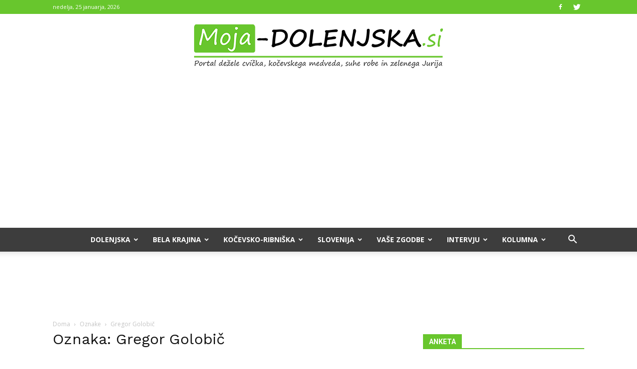

--- FILE ---
content_type: text/html; charset=UTF-8
request_url: https://moja-dolenjska.si/oznaka/gregor-golobic/
body_size: 37972
content:
<!doctype html >
<!--[if IE 8]>    <html class="ie8" lang="en"> <![endif]-->
<!--[if IE 9]>    <html class="ie9" lang="en"> <![endif]-->
<!--[if gt IE 8]><!--> <html lang="sl-SI"> <!--<![endif]-->
<head>
    <title>Gregor Golobič Archives - Moja Dolenjska</title>
    <meta charset="UTF-8" />
    <meta name="viewport" content="width=device-width, initial-scale=1.0">
    <link rel="pingback" href="https://moja-dolenjska.si/xmlrpc.php" />
     <!-- infotrend*/ -->

<script>
window.adocf = {};
window.adocf.useDOMContentLoaded = true;
</script>
<script type="text/javascript" src="//si.adocean.pl/files/js/ado.js"></script>
<script type="text/javascript">
/* (c)AdOcean 2003-2020 */
        if(typeof ado!=="object"){ado={};ado.config=ado.preview=ado.placement=ado.master=ado.slave=function(){};}
        ado.config({mode: "new", xml: false, consent: true, characterEncoding: true});
        ado.preview({enabled: true});
</script>

<!-- start master -->
<script type="text/javascript">
/* (c)AdOcean 2003-2020, MASTER: nova24tv.si.mojadolenjska.si.ROS */
ado.master({id: 'fTznIsOEd_XmxayVJoshdHfxfc5otwdhf1zyz15YRo7.F7', server: 'si.adocean.pl' });
</script>
<!--  end master  -->
	
<!-- adverta oglasna koda header -->
<script src=https://jsc.mgid.com/site/953578.js async></script>

	<!-- infotrend GA-->
	<script type="text/plain" data-service="google-analytics" data-category="statistics">
  (function(i,s,o,g,r,a,m){i['GoogleAnalyticsObject']=r;i[r]=i[r]||function(){
  (i[r].q=i[r].q||[]).push(arguments)},i[r].l=1*new Date();a=s.createElement(o),
  m=s.getElementsByTagName(o)[0];a.async=1;a.src=g;m.parentNode.insertBefore(a,m)
  })(window,document,'script','https://www.google-analytics.com/analytics.js','ga');

  ga('create', 'UA-89966104-2', 'auto');
  ga('send', 'pageview');
	</script>

<!-- infotrend DFP -->
<script async='async' src='https://www.googletagservices.com/tag/js/gpt.js'></script>
<script>
  var googletag = googletag || {};
  googletag.cmd = googletag.cmd || [];
</script>

<script>
  googletag.cmd.push(function() {
    googletag.defineSlot('/21619968345/Moja-Dolenjska-sidebar', [324, 250], 'div-gpt-ad-1501854923280-0').addService(googletag.pubads());
    googletag.pubads().collapseEmptyDivs();
    googletag.enableServices();
  });
</script>

<script>
  googletag.cmd.push(function() {
    googletag.defineSlot('/21619968345/Moja-Dolenjska-header', [468, 60], 'div-gpt-ad-1502889373742-0').addService(googletag.pubads());
    googletag.pubads().collapseEmptyDivs();
    googletag.enableServices();
  });
</script>

    <meta name='robots' content='index, follow, max-image-preview:large, max-snippet:-1, max-video-preview:-1' />
	<style>img:is([sizes="auto" i], [sizes^="auto," i]) { contain-intrinsic-size: 3000px 1500px }</style>
	<link rel="icon" type="image/png" href="https://moja-dolenjska.si/wp-content/uploads/2017/05/Dolenjska.png">
	<!-- This site is optimized with the Yoast SEO Premium plugin v19.0.1 (Yoast SEO v25.2) - https://yoast.com/wordpress/plugins/seo/ -->
	<link rel="canonical" href="https://moja-dolenjska.horieva.com/oznaka/gregor-golobic/" />
	<meta property="og:locale" content="sl_SI" />
	<meta property="og:type" content="article" />
	<meta property="og:title" content="Gregor Golobič Archives" />
	<meta property="og:url" content="https://moja-dolenjska.horieva.com/oznaka/gregor-golobic/" />
	<meta property="og:site_name" content="Moja Dolenjska" />
	<meta property="og:image" content="https://moja-dolenjska.si/wp-content/uploads/2017/02/Dolenjska2v.png" />
	<meta property="og:image:width" content="500" />
	<meta property="og:image:height" content="90" />
	<meta property="og:image:type" content="image/png" />
	<meta name="twitter:card" content="summary_large_image" />
	<script type="application/ld+json" class="yoast-schema-graph">{"@context":"https://schema.org","@graph":[{"@type":"CollectionPage","@id":"https://moja-dolenjska.horieva.com/oznaka/gregor-golobic/","url":"https://moja-dolenjska.horieva.com/oznaka/gregor-golobic/","name":"Gregor Golobič Archives - Moja Dolenjska","isPartOf":{"@id":"https://moja-dolenjska.horieva.com/#website"},"primaryImageOfPage":{"@id":"https://moja-dolenjska.horieva.com/oznaka/gregor-golobic/#primaryimage"},"image":{"@id":"https://moja-dolenjska.horieva.com/oznaka/gregor-golobic/#primaryimage"},"thumbnailUrl":"https://moja-dolenjska.si/wp-content/uploads/2023/10/luksic-2.jpg","inLanguage":"sl-SI"},{"@type":"ImageObject","inLanguage":"sl-SI","@id":"https://moja-dolenjska.horieva.com/oznaka/gregor-golobic/#primaryimage","url":"https://moja-dolenjska.si/wp-content/uploads/2023/10/luksic-2.jpg","contentUrl":"https://moja-dolenjska.si/wp-content/uploads/2023/10/luksic-2.jpg","width":2048,"height":1152},{"@type":"WebSite","@id":"https://moja-dolenjska.horieva.com/#website","url":"https://moja-dolenjska.horieva.com/","name":"Moja Dolenjska","description":"Dolenjski portal.","potentialAction":[{"@type":"SearchAction","target":{"@type":"EntryPoint","urlTemplate":"https://moja-dolenjska.horieva.com/?s={search_term_string}"},"query-input":{"@type":"PropertyValueSpecification","valueRequired":true,"valueName":"search_term_string"}}],"inLanguage":"sl-SI"}]}</script>
	<!-- / Yoast SEO Premium plugin. -->


<link rel='dns-prefetch' href='//www.googletagmanager.com' />
<link rel='dns-prefetch' href='//stats.wp.com' />
<link rel='dns-prefetch' href='//fonts.googleapis.com' />
<link rel='dns-prefetch' href='//pagead2.googlesyndication.com' />
<link rel="alternate" type="application/rss+xml" title="Moja Dolenjska &raquo; Vir" href="https://moja-dolenjska.si/feed/" />
<link rel="alternate" type="application/rss+xml" title="Moja Dolenjska &raquo; Vir komentarjev" href="https://moja-dolenjska.si/comments/feed/" />
<link rel="alternate" type="application/rss+xml" title="Moja Dolenjska &raquo; Gregor Golobič Vir oznake" href="https://moja-dolenjska.si/oznaka/gregor-golobic/feed/" />
<script type="text/javascript">
/* <![CDATA[ */
window._wpemojiSettings = {"baseUrl":"https:\/\/s.w.org\/images\/core\/emoji\/16.0.1\/72x72\/","ext":".png","svgUrl":"https:\/\/s.w.org\/images\/core\/emoji\/16.0.1\/svg\/","svgExt":".svg","source":{"concatemoji":"https:\/\/moja-dolenjska.si\/wp-includes\/js\/wp-emoji-release.min.js?ver=6.8.3"}};
/*! This file is auto-generated */
!function(s,n){var o,i,e;function c(e){try{var t={supportTests:e,timestamp:(new Date).valueOf()};sessionStorage.setItem(o,JSON.stringify(t))}catch(e){}}function p(e,t,n){e.clearRect(0,0,e.canvas.width,e.canvas.height),e.fillText(t,0,0);var t=new Uint32Array(e.getImageData(0,0,e.canvas.width,e.canvas.height).data),a=(e.clearRect(0,0,e.canvas.width,e.canvas.height),e.fillText(n,0,0),new Uint32Array(e.getImageData(0,0,e.canvas.width,e.canvas.height).data));return t.every(function(e,t){return e===a[t]})}function u(e,t){e.clearRect(0,0,e.canvas.width,e.canvas.height),e.fillText(t,0,0);for(var n=e.getImageData(16,16,1,1),a=0;a<n.data.length;a++)if(0!==n.data[a])return!1;return!0}function f(e,t,n,a){switch(t){case"flag":return n(e,"\ud83c\udff3\ufe0f\u200d\u26a7\ufe0f","\ud83c\udff3\ufe0f\u200b\u26a7\ufe0f")?!1:!n(e,"\ud83c\udde8\ud83c\uddf6","\ud83c\udde8\u200b\ud83c\uddf6")&&!n(e,"\ud83c\udff4\udb40\udc67\udb40\udc62\udb40\udc65\udb40\udc6e\udb40\udc67\udb40\udc7f","\ud83c\udff4\u200b\udb40\udc67\u200b\udb40\udc62\u200b\udb40\udc65\u200b\udb40\udc6e\u200b\udb40\udc67\u200b\udb40\udc7f");case"emoji":return!a(e,"\ud83e\udedf")}return!1}function g(e,t,n,a){var r="undefined"!=typeof WorkerGlobalScope&&self instanceof WorkerGlobalScope?new OffscreenCanvas(300,150):s.createElement("canvas"),o=r.getContext("2d",{willReadFrequently:!0}),i=(o.textBaseline="top",o.font="600 32px Arial",{});return e.forEach(function(e){i[e]=t(o,e,n,a)}),i}function t(e){var t=s.createElement("script");t.src=e,t.defer=!0,s.head.appendChild(t)}"undefined"!=typeof Promise&&(o="wpEmojiSettingsSupports",i=["flag","emoji"],n.supports={everything:!0,everythingExceptFlag:!0},e=new Promise(function(e){s.addEventListener("DOMContentLoaded",e,{once:!0})}),new Promise(function(t){var n=function(){try{var e=JSON.parse(sessionStorage.getItem(o));if("object"==typeof e&&"number"==typeof e.timestamp&&(new Date).valueOf()<e.timestamp+604800&&"object"==typeof e.supportTests)return e.supportTests}catch(e){}return null}();if(!n){if("undefined"!=typeof Worker&&"undefined"!=typeof OffscreenCanvas&&"undefined"!=typeof URL&&URL.createObjectURL&&"undefined"!=typeof Blob)try{var e="postMessage("+g.toString()+"("+[JSON.stringify(i),f.toString(),p.toString(),u.toString()].join(",")+"));",a=new Blob([e],{type:"text/javascript"}),r=new Worker(URL.createObjectURL(a),{name:"wpTestEmojiSupports"});return void(r.onmessage=function(e){c(n=e.data),r.terminate(),t(n)})}catch(e){}c(n=g(i,f,p,u))}t(n)}).then(function(e){for(var t in e)n.supports[t]=e[t],n.supports.everything=n.supports.everything&&n.supports[t],"flag"!==t&&(n.supports.everythingExceptFlag=n.supports.everythingExceptFlag&&n.supports[t]);n.supports.everythingExceptFlag=n.supports.everythingExceptFlag&&!n.supports.flag,n.DOMReady=!1,n.readyCallback=function(){n.DOMReady=!0}}).then(function(){return e}).then(function(){var e;n.supports.everything||(n.readyCallback(),(e=n.source||{}).concatemoji?t(e.concatemoji):e.wpemoji&&e.twemoji&&(t(e.twemoji),t(e.wpemoji)))}))}((window,document),window._wpemojiSettings);
/* ]]> */
</script>
<style id='wp-emoji-styles-inline-css' type='text/css'>

	img.wp-smiley, img.emoji {
		display: inline !important;
		border: none !important;
		box-shadow: none !important;
		height: 1em !important;
		width: 1em !important;
		margin: 0 0.07em !important;
		vertical-align: -0.1em !important;
		background: none !important;
		padding: 0 !important;
	}
</style>
<link rel='stylesheet' id='wp-block-library-css' href='https://moja-dolenjska.si/wp-includes/css/dist/block-library/style.min.css?ver=6.8.3' type='text/css' media='all' />
<style id='classic-theme-styles-inline-css' type='text/css'>
/*! This file is auto-generated */
.wp-block-button__link{color:#fff;background-color:#32373c;border-radius:9999px;box-shadow:none;text-decoration:none;padding:calc(.667em + 2px) calc(1.333em + 2px);font-size:1.125em}.wp-block-file__button{background:#32373c;color:#fff;text-decoration:none}
</style>
<link rel='stylesheet' id='mediaelement-css' href='https://moja-dolenjska.si/wp-includes/js/mediaelement/mediaelementplayer-legacy.min.css?ver=4.2.17' type='text/css' media='all' />
<link rel='stylesheet' id='wp-mediaelement-css' href='https://moja-dolenjska.si/wp-includes/js/mediaelement/wp-mediaelement.min.css?ver=6.8.3' type='text/css' media='all' />
<style id='jetpack-sharing-buttons-style-inline-css' type='text/css'>
.jetpack-sharing-buttons__services-list{display:flex;flex-direction:row;flex-wrap:wrap;gap:0;list-style-type:none;margin:5px;padding:0}.jetpack-sharing-buttons__services-list.has-small-icon-size{font-size:12px}.jetpack-sharing-buttons__services-list.has-normal-icon-size{font-size:16px}.jetpack-sharing-buttons__services-list.has-large-icon-size{font-size:24px}.jetpack-sharing-buttons__services-list.has-huge-icon-size{font-size:36px}@media print{.jetpack-sharing-buttons__services-list{display:none!important}}.editor-styles-wrapper .wp-block-jetpack-sharing-buttons{gap:0;padding-inline-start:0}ul.jetpack-sharing-buttons__services-list.has-background{padding:1.25em 2.375em}
</style>
<style id='global-styles-inline-css' type='text/css'>
:root{--wp--preset--aspect-ratio--square: 1;--wp--preset--aspect-ratio--4-3: 4/3;--wp--preset--aspect-ratio--3-4: 3/4;--wp--preset--aspect-ratio--3-2: 3/2;--wp--preset--aspect-ratio--2-3: 2/3;--wp--preset--aspect-ratio--16-9: 16/9;--wp--preset--aspect-ratio--9-16: 9/16;--wp--preset--color--black: #000000;--wp--preset--color--cyan-bluish-gray: #abb8c3;--wp--preset--color--white: #ffffff;--wp--preset--color--pale-pink: #f78da7;--wp--preset--color--vivid-red: #cf2e2e;--wp--preset--color--luminous-vivid-orange: #ff6900;--wp--preset--color--luminous-vivid-amber: #fcb900;--wp--preset--color--light-green-cyan: #7bdcb5;--wp--preset--color--vivid-green-cyan: #00d084;--wp--preset--color--pale-cyan-blue: #8ed1fc;--wp--preset--color--vivid-cyan-blue: #0693e3;--wp--preset--color--vivid-purple: #9b51e0;--wp--preset--gradient--vivid-cyan-blue-to-vivid-purple: linear-gradient(135deg,rgba(6,147,227,1) 0%,rgb(155,81,224) 100%);--wp--preset--gradient--light-green-cyan-to-vivid-green-cyan: linear-gradient(135deg,rgb(122,220,180) 0%,rgb(0,208,130) 100%);--wp--preset--gradient--luminous-vivid-amber-to-luminous-vivid-orange: linear-gradient(135deg,rgba(252,185,0,1) 0%,rgba(255,105,0,1) 100%);--wp--preset--gradient--luminous-vivid-orange-to-vivid-red: linear-gradient(135deg,rgba(255,105,0,1) 0%,rgb(207,46,46) 100%);--wp--preset--gradient--very-light-gray-to-cyan-bluish-gray: linear-gradient(135deg,rgb(238,238,238) 0%,rgb(169,184,195) 100%);--wp--preset--gradient--cool-to-warm-spectrum: linear-gradient(135deg,rgb(74,234,220) 0%,rgb(151,120,209) 20%,rgb(207,42,186) 40%,rgb(238,44,130) 60%,rgb(251,105,98) 80%,rgb(254,248,76) 100%);--wp--preset--gradient--blush-light-purple: linear-gradient(135deg,rgb(255,206,236) 0%,rgb(152,150,240) 100%);--wp--preset--gradient--blush-bordeaux: linear-gradient(135deg,rgb(254,205,165) 0%,rgb(254,45,45) 50%,rgb(107,0,62) 100%);--wp--preset--gradient--luminous-dusk: linear-gradient(135deg,rgb(255,203,112) 0%,rgb(199,81,192) 50%,rgb(65,88,208) 100%);--wp--preset--gradient--pale-ocean: linear-gradient(135deg,rgb(255,245,203) 0%,rgb(182,227,212) 50%,rgb(51,167,181) 100%);--wp--preset--gradient--electric-grass: linear-gradient(135deg,rgb(202,248,128) 0%,rgb(113,206,126) 100%);--wp--preset--gradient--midnight: linear-gradient(135deg,rgb(2,3,129) 0%,rgb(40,116,252) 100%);--wp--preset--font-size--small: 13px;--wp--preset--font-size--medium: 20px;--wp--preset--font-size--large: 36px;--wp--preset--font-size--x-large: 42px;--wp--preset--spacing--20: 0.44rem;--wp--preset--spacing--30: 0.67rem;--wp--preset--spacing--40: 1rem;--wp--preset--spacing--50: 1.5rem;--wp--preset--spacing--60: 2.25rem;--wp--preset--spacing--70: 3.38rem;--wp--preset--spacing--80: 5.06rem;--wp--preset--shadow--natural: 6px 6px 9px rgba(0, 0, 0, 0.2);--wp--preset--shadow--deep: 12px 12px 50px rgba(0, 0, 0, 0.4);--wp--preset--shadow--sharp: 6px 6px 0px rgba(0, 0, 0, 0.2);--wp--preset--shadow--outlined: 6px 6px 0px -3px rgba(255, 255, 255, 1), 6px 6px rgba(0, 0, 0, 1);--wp--preset--shadow--crisp: 6px 6px 0px rgba(0, 0, 0, 1);}:where(.is-layout-flex){gap: 0.5em;}:where(.is-layout-grid){gap: 0.5em;}body .is-layout-flex{display: flex;}.is-layout-flex{flex-wrap: wrap;align-items: center;}.is-layout-flex > :is(*, div){margin: 0;}body .is-layout-grid{display: grid;}.is-layout-grid > :is(*, div){margin: 0;}:where(.wp-block-columns.is-layout-flex){gap: 2em;}:where(.wp-block-columns.is-layout-grid){gap: 2em;}:where(.wp-block-post-template.is-layout-flex){gap: 1.25em;}:where(.wp-block-post-template.is-layout-grid){gap: 1.25em;}.has-black-color{color: var(--wp--preset--color--black) !important;}.has-cyan-bluish-gray-color{color: var(--wp--preset--color--cyan-bluish-gray) !important;}.has-white-color{color: var(--wp--preset--color--white) !important;}.has-pale-pink-color{color: var(--wp--preset--color--pale-pink) !important;}.has-vivid-red-color{color: var(--wp--preset--color--vivid-red) !important;}.has-luminous-vivid-orange-color{color: var(--wp--preset--color--luminous-vivid-orange) !important;}.has-luminous-vivid-amber-color{color: var(--wp--preset--color--luminous-vivid-amber) !important;}.has-light-green-cyan-color{color: var(--wp--preset--color--light-green-cyan) !important;}.has-vivid-green-cyan-color{color: var(--wp--preset--color--vivid-green-cyan) !important;}.has-pale-cyan-blue-color{color: var(--wp--preset--color--pale-cyan-blue) !important;}.has-vivid-cyan-blue-color{color: var(--wp--preset--color--vivid-cyan-blue) !important;}.has-vivid-purple-color{color: var(--wp--preset--color--vivid-purple) !important;}.has-black-background-color{background-color: var(--wp--preset--color--black) !important;}.has-cyan-bluish-gray-background-color{background-color: var(--wp--preset--color--cyan-bluish-gray) !important;}.has-white-background-color{background-color: var(--wp--preset--color--white) !important;}.has-pale-pink-background-color{background-color: var(--wp--preset--color--pale-pink) !important;}.has-vivid-red-background-color{background-color: var(--wp--preset--color--vivid-red) !important;}.has-luminous-vivid-orange-background-color{background-color: var(--wp--preset--color--luminous-vivid-orange) !important;}.has-luminous-vivid-amber-background-color{background-color: var(--wp--preset--color--luminous-vivid-amber) !important;}.has-light-green-cyan-background-color{background-color: var(--wp--preset--color--light-green-cyan) !important;}.has-vivid-green-cyan-background-color{background-color: var(--wp--preset--color--vivid-green-cyan) !important;}.has-pale-cyan-blue-background-color{background-color: var(--wp--preset--color--pale-cyan-blue) !important;}.has-vivid-cyan-blue-background-color{background-color: var(--wp--preset--color--vivid-cyan-blue) !important;}.has-vivid-purple-background-color{background-color: var(--wp--preset--color--vivid-purple) !important;}.has-black-border-color{border-color: var(--wp--preset--color--black) !important;}.has-cyan-bluish-gray-border-color{border-color: var(--wp--preset--color--cyan-bluish-gray) !important;}.has-white-border-color{border-color: var(--wp--preset--color--white) !important;}.has-pale-pink-border-color{border-color: var(--wp--preset--color--pale-pink) !important;}.has-vivid-red-border-color{border-color: var(--wp--preset--color--vivid-red) !important;}.has-luminous-vivid-orange-border-color{border-color: var(--wp--preset--color--luminous-vivid-orange) !important;}.has-luminous-vivid-amber-border-color{border-color: var(--wp--preset--color--luminous-vivid-amber) !important;}.has-light-green-cyan-border-color{border-color: var(--wp--preset--color--light-green-cyan) !important;}.has-vivid-green-cyan-border-color{border-color: var(--wp--preset--color--vivid-green-cyan) !important;}.has-pale-cyan-blue-border-color{border-color: var(--wp--preset--color--pale-cyan-blue) !important;}.has-vivid-cyan-blue-border-color{border-color: var(--wp--preset--color--vivid-cyan-blue) !important;}.has-vivid-purple-border-color{border-color: var(--wp--preset--color--vivid-purple) !important;}.has-vivid-cyan-blue-to-vivid-purple-gradient-background{background: var(--wp--preset--gradient--vivid-cyan-blue-to-vivid-purple) !important;}.has-light-green-cyan-to-vivid-green-cyan-gradient-background{background: var(--wp--preset--gradient--light-green-cyan-to-vivid-green-cyan) !important;}.has-luminous-vivid-amber-to-luminous-vivid-orange-gradient-background{background: var(--wp--preset--gradient--luminous-vivid-amber-to-luminous-vivid-orange) !important;}.has-luminous-vivid-orange-to-vivid-red-gradient-background{background: var(--wp--preset--gradient--luminous-vivid-orange-to-vivid-red) !important;}.has-very-light-gray-to-cyan-bluish-gray-gradient-background{background: var(--wp--preset--gradient--very-light-gray-to-cyan-bluish-gray) !important;}.has-cool-to-warm-spectrum-gradient-background{background: var(--wp--preset--gradient--cool-to-warm-spectrum) !important;}.has-blush-light-purple-gradient-background{background: var(--wp--preset--gradient--blush-light-purple) !important;}.has-blush-bordeaux-gradient-background{background: var(--wp--preset--gradient--blush-bordeaux) !important;}.has-luminous-dusk-gradient-background{background: var(--wp--preset--gradient--luminous-dusk) !important;}.has-pale-ocean-gradient-background{background: var(--wp--preset--gradient--pale-ocean) !important;}.has-electric-grass-gradient-background{background: var(--wp--preset--gradient--electric-grass) !important;}.has-midnight-gradient-background{background: var(--wp--preset--gradient--midnight) !important;}.has-small-font-size{font-size: var(--wp--preset--font-size--small) !important;}.has-medium-font-size{font-size: var(--wp--preset--font-size--medium) !important;}.has-large-font-size{font-size: var(--wp--preset--font-size--large) !important;}.has-x-large-font-size{font-size: var(--wp--preset--font-size--x-large) !important;}
:where(.wp-block-post-template.is-layout-flex){gap: 1.25em;}:where(.wp-block-post-template.is-layout-grid){gap: 1.25em;}
:where(.wp-block-columns.is-layout-flex){gap: 2em;}:where(.wp-block-columns.is-layout-grid){gap: 2em;}
:root :where(.wp-block-pullquote){font-size: 1.5em;line-height: 1.6;}
</style>
<link rel='stylesheet' id='embedpress-style-css' href='https://moja-dolenjska.si/wp-content/plugins/embedpress/assets/css/embedpress.css?ver=4.2.6' type='text/css' media='all' />
<link rel='stylesheet' id='rfw-style-css' href='https://moja-dolenjska.si/wp-content/plugins/rss-feed-widget/css/style.css?ver=2026010546' type='text/css' media='all' />
<link rel='stylesheet' id='wpemfb-lightbox-css' href='https://moja-dolenjska.si/wp-content/plugins/wp-embed-facebook/templates/lightbox/css/lightbox.css?ver=3.0.10' type='text/css' media='all' />
<link rel='stylesheet' id='wp-polls-css' href='https://moja-dolenjska.si/wp-content/plugins/wp-polls/polls-css.css?ver=2.77.3' type='text/css' media='all' />
<style id='wp-polls-inline-css' type='text/css'>
.wp-polls .pollbar {
	margin: 1px;
	font-size: 6px;
	line-height: 8px;
	height: 8px;
	background: #68c62d;
	border: 1px solid #000;
}

</style>
<link rel='stylesheet' id='cmplz-general-css' href='https://moja-dolenjska.si/wp-content/plugins/complianz-gdpr/assets/css/cookieblocker.min.css?ver=1746391250' type='text/css' media='all' />
<link rel='stylesheet' id='google-fonts-style-css' href='https://fonts.googleapis.com/css?family=Work+Sans%3A400%7COpen+Sans%3A300italic%2C400%2C400italic%2C600%2C600italic%2C700%7CRoboto%3A300%2C400%2C400italic%2C500%2C500italic%2C700%2C900&#038;ver=8.2' type='text/css' media='all' />
<style id='akismet-widget-style-inline-css' type='text/css'>

			.a-stats {
				--akismet-color-mid-green: #357b49;
				--akismet-color-white: #fff;
				--akismet-color-light-grey: #f6f7f7;

				max-width: 350px;
				width: auto;
			}

			.a-stats * {
				all: unset;
				box-sizing: border-box;
			}

			.a-stats strong {
				font-weight: 600;
			}

			.a-stats a.a-stats__link,
			.a-stats a.a-stats__link:visited,
			.a-stats a.a-stats__link:active {
				background: var(--akismet-color-mid-green);
				border: none;
				box-shadow: none;
				border-radius: 8px;
				color: var(--akismet-color-white);
				cursor: pointer;
				display: block;
				font-family: -apple-system, BlinkMacSystemFont, 'Segoe UI', 'Roboto', 'Oxygen-Sans', 'Ubuntu', 'Cantarell', 'Helvetica Neue', sans-serif;
				font-weight: 500;
				padding: 12px;
				text-align: center;
				text-decoration: none;
				transition: all 0.2s ease;
			}

			/* Extra specificity to deal with TwentyTwentyOne focus style */
			.widget .a-stats a.a-stats__link:focus {
				background: var(--akismet-color-mid-green);
				color: var(--akismet-color-white);
				text-decoration: none;
			}

			.a-stats a.a-stats__link:hover {
				filter: brightness(110%);
				box-shadow: 0 4px 12px rgba(0, 0, 0, 0.06), 0 0 2px rgba(0, 0, 0, 0.16);
			}

			.a-stats .count {
				color: var(--akismet-color-white);
				display: block;
				font-size: 1.5em;
				line-height: 1.4;
				padding: 0 13px;
				white-space: nowrap;
			}
		
</style>
<link rel='stylesheet' id='dashicons-css' href='https://moja-dolenjska.si/wp-includes/css/dashicons.min.css?ver=6.8.3' type='text/css' media='all' />
<link rel='stylesheet' id='js_composer_front-css' href='https://moja-dolenjska.si/wp-content/plugins/js_composer/assets/css/js_composer.min.css?ver=5.4.7' type='text/css' media='all' />
<link rel='stylesheet' id='td-theme-css' href='https://moja-dolenjska.si/wp-content/themes/Newspaper/style.css?ver=8.2c' type='text/css' media='all' />
<link rel='stylesheet' id='td-theme-child-css' href='https://moja-dolenjska.si/wp-content/themes/moja-dolenjska-child/style.css?ver=8.2c' type='text/css' media='all' />
<script type="text/javascript" src="https://moja-dolenjska.si/wp-includes/js/jquery/jquery.min.js?ver=3.7.1" id="jquery-core-js"></script>
<script type="text/javascript" src="https://moja-dolenjska.si/wp-includes/js/jquery/jquery-migrate.min.js?ver=3.4.1" id="jquery-migrate-js"></script>
<script type="text/javascript" src="https://moja-dolenjska.si/wp-content/plugins/wp-embed-facebook/templates/lightbox/js/lightbox.min.js?ver=3.0.10" id="wpemfb-lightbox-js"></script>
<script type="text/javascript" id="wpemfb-fbjs-js-extra">
/* <![CDATA[ */
var WEF = {"local":"sl_SI","version":"v3.2","fb_id":""};
/* ]]> */
</script>
<script type="text/javascript" src="https://moja-dolenjska.si/wp-content/plugins/wp-embed-facebook/inc/js/fb.min.js?ver=3.0.10" id="wpemfb-fbjs-js"></script>

<!-- Google tag (gtag.js) snippet added by Site Kit -->

<!-- Google Analytics snippet added by Site Kit -->
<script type="text/javascript" src="https://www.googletagmanager.com/gtag/js?id=GT-MR2RHQT" id="google_gtagjs-js" async></script>
<script type="text/javascript" id="google_gtagjs-js-after">
/* <![CDATA[ */
window.dataLayer = window.dataLayer || [];function gtag(){dataLayer.push(arguments);}
gtag("set","linker",{"domains":["moja-dolenjska.si"]});
gtag("js", new Date());
gtag("set", "developer_id.dZTNiMT", true);
gtag("config", "GT-MR2RHQT");
 window._googlesitekit = window._googlesitekit || {}; window._googlesitekit.throttledEvents = []; window._googlesitekit.gtagEvent = (name, data) => { var key = JSON.stringify( { name, data } ); if ( !! window._googlesitekit.throttledEvents[ key ] ) { return; } window._googlesitekit.throttledEvents[ key ] = true; setTimeout( () => { delete window._googlesitekit.throttledEvents[ key ]; }, 5 ); gtag( "event", name, { ...data, event_source: "site-kit" } ); }; 
/* ]]> */
</script>

<!-- End Google tag (gtag.js) snippet added by Site Kit -->
<link rel="https://api.w.org/" href="https://moja-dolenjska.si/wp-json/" /><link rel="alternate" title="JSON" type="application/json" href="https://moja-dolenjska.si/wp-json/wp/v2/tags/10601" /><link rel="EditURI" type="application/rsd+xml" title="RSD" href="https://moja-dolenjska.si/xmlrpc.php?rsd" />
<meta name="generator" content="WordPress 6.8.3" />
<meta name="generator" content="Site Kit by Google 1.153.0" />	<style>img#wpstats{display:none}</style>
					<style>.cmplz-hidden {
					display: none !important;
				}</style>	<style id="tdw-css-placeholder"></style>			<script>
				window.tdwGlobal = {"adminUrl":"https:\/\/moja-dolenjska.si\/wp-admin\/","wpRestNonce":"837bd86410","wpRestUrl":"https:\/\/moja-dolenjska.si\/wp-json\/","permalinkStructure":"\/%postname%\/"};
			</script>
			<!--[if lt IE 9]><script src="https://html5shim.googlecode.com/svn/trunk/html5.js"></script><![endif]-->
    
<!-- Google AdSense meta tags added by Site Kit -->
<meta name="google-adsense-platform-account" content="ca-host-pub-2644536267352236">
<meta name="google-adsense-platform-domain" content="sitekit.withgoogle.com">
<!-- End Google AdSense meta tags added by Site Kit -->
<meta name="generator" content="Powered by WPBakery Page Builder - drag and drop page builder for WordPress."/>
<!--[if lte IE 9]><link rel="stylesheet" type="text/css" href="https://moja-dolenjska.si/wp-content/plugins/js_composer/assets/css/vc_lte_ie9.min.css" media="screen"><![endif]-->
<!-- Google AdSense snippet added by Site Kit -->
<script type="text/javascript" async="async" src="https://pagead2.googlesyndication.com/pagead/js/adsbygoogle.js?client=ca-pub-6488729491925189&amp;host=ca-host-pub-2644536267352236" crossorigin="anonymous"></script>

<!-- End Google AdSense snippet added by Site Kit -->

<!-- JS generated by theme -->

<script>
    
    

	    var tdBlocksArray = []; //here we store all the items for the current page

	    //td_block class - each ajax block uses a object of this class for requests
	    function tdBlock() {
		    this.id = '';
		    this.block_type = 1; //block type id (1-234 etc)
		    this.atts = '';
		    this.td_column_number = '';
		    this.td_current_page = 1; //
		    this.post_count = 0; //from wp
		    this.found_posts = 0; //from wp
		    this.max_num_pages = 0; //from wp
		    this.td_filter_value = ''; //current live filter value
		    this.is_ajax_running = false;
		    this.td_user_action = ''; // load more or infinite loader (used by the animation)
		    this.header_color = '';
		    this.ajax_pagination_infinite_stop = ''; //show load more at page x
	    }


        // td_js_generator - mini detector
        (function(){
            var htmlTag = document.getElementsByTagName("html")[0];

            if ( navigator.userAgent.indexOf("MSIE 10.0") > -1 ) {
                htmlTag.className += ' ie10';
            }

            if ( !!navigator.userAgent.match(/Trident.*rv\:11\./) ) {
                htmlTag.className += ' ie11';
            }

            if ( /(iPad|iPhone|iPod)/g.test(navigator.userAgent) ) {
                htmlTag.className += ' td-md-is-ios';
            }

            var user_agent = navigator.userAgent.toLowerCase();
            if ( user_agent.indexOf("android") > -1 ) {
                htmlTag.className += ' td-md-is-android';
            }

            if ( -1 !== navigator.userAgent.indexOf('Mac OS X')  ) {
                htmlTag.className += ' td-md-is-os-x';
            }

            if ( /chrom(e|ium)/.test(navigator.userAgent.toLowerCase()) ) {
               htmlTag.className += ' td-md-is-chrome';
            }

            if ( -1 !== navigator.userAgent.indexOf('Firefox') ) {
                htmlTag.className += ' td-md-is-firefox';
            }

            if ( -1 !== navigator.userAgent.indexOf('Safari') && -1 === navigator.userAgent.indexOf('Chrome') ) {
                htmlTag.className += ' td-md-is-safari';
            }

            if( -1 !== navigator.userAgent.indexOf('IEMobile') ){
                htmlTag.className += ' td-md-is-iemobile';
            }

        })();




        var tdLocalCache = {};

        ( function () {
            "use strict";

            tdLocalCache = {
                data: {},
                remove: function (resource_id) {
                    delete tdLocalCache.data[resource_id];
                },
                exist: function (resource_id) {
                    return tdLocalCache.data.hasOwnProperty(resource_id) && tdLocalCache.data[resource_id] !== null;
                },
                get: function (resource_id) {
                    return tdLocalCache.data[resource_id];
                },
                set: function (resource_id, cachedData) {
                    tdLocalCache.remove(resource_id);
                    tdLocalCache.data[resource_id] = cachedData;
                }
            };
        })();

    
    
var td_viewport_interval_list=[{"limitBottom":767,"sidebarWidth":228},{"limitBottom":1018,"sidebarWidth":300},{"limitBottom":1140,"sidebarWidth":324}];
var td_animation_stack_effect="type0";
var tds_animation_stack=true;
var td_animation_stack_specific_selectors=".entry-thumb, img";
var td_animation_stack_general_selectors=".td-animation-stack img, .td-animation-stack .entry-thumb, .post img";
var tds_general_modal_image="yes";
var td_ajax_url="https:\/\/moja-dolenjska.si\/wp-admin\/admin-ajax.php?td_theme_name=Newspaper&v=8.2";
var td_get_template_directory_uri="https:\/\/moja-dolenjska.si\/wp-content\/themes\/Newspaper";
var tds_snap_menu="";
var tds_logo_on_sticky="";
var tds_header_style="10";
var td_please_wait="Prosimo po\u010dakajte...";
var td_email_user_pass_incorrect="Uporabni\u0161ko ime ali geslo je napa\u010dno!";
var td_email_user_incorrect="Email ali uporabni\u0161ko ime sta napa\u010dni!";
var td_email_incorrect="Napa\u010den email naslov!";
var tds_more_articles_on_post_enable="";
var tds_more_articles_on_post_time_to_wait="";
var tds_more_articles_on_post_pages_distance_from_top=0;
var tds_theme_color_site_wide="#68c62d";
var tds_smart_sidebar="enabled";
var tdThemeName="Newspaper";
var td_magnific_popup_translation_tPrev="Prej\u0161nja (leva smerna tipka)";
var td_magnific_popup_translation_tNext="Naslednja (desna smerna tipka)";
var td_magnific_popup_translation_tCounter="%curr% od %total%";
var td_magnific_popup_translation_ajax_tError="Vsebine od %url% ni bilo mogo\u010de nalo\u017eiti.";
var td_magnific_popup_translation_image_tError="Slike #%curr% ni bilo mogo\u010de nalo\u017eiti.";
var tdDateNamesI18n={"month_names":["januar","februar","marec","april","maj","junij","julij","avgust","september","oktober","november","december"],"month_names_short":["Jan","Feb","Mar","Apr","Maj","Jun","Jul","Avg","Sep","Okt","Nov","Dec"],"day_names":["nedelja","ponedeljek","torek","sreda","\u010detrtek","petek","sobota"],"day_names_short":["ned","pon","tor","sre","\u010det","pet","sob"]};
var td_ad_background_click_link="";
var td_ad_background_click_target="";
</script>


<!-- Header style compiled by theme -->

<style>
    
.td-header-wrap .black-menu .sf-menu > .current-menu-item > a,
    .td-header-wrap .black-menu .sf-menu > .current-menu-ancestor > a,
    .td-header-wrap .black-menu .sf-menu > .current-category-ancestor > a,
    .td-header-wrap .black-menu .sf-menu > li > a:hover,
    .td-header-wrap .black-menu .sf-menu > .sfHover > a,
    .td-header-style-12 .td-header-menu-wrap-full,
    .sf-menu > .current-menu-item > a:after,
    .sf-menu > .current-menu-ancestor > a:after,
    .sf-menu > .current-category-ancestor > a:after,
    .sf-menu > li:hover > a:after,
    .sf-menu > .sfHover > a:after,
    .td-header-style-12 .td-affix,
    .header-search-wrap .td-drop-down-search:after,
    .header-search-wrap .td-drop-down-search .btn:hover,
    input[type=submit]:hover,
    .td-read-more a,
    .td-post-category:hover,
    .td-grid-style-1.td-hover-1 .td-big-grid-post:hover .td-post-category,
    .td-grid-style-5.td-hover-1 .td-big-grid-post:hover .td-post-category,
    .td_top_authors .td-active .td-author-post-count,
    .td_top_authors .td-active .td-author-comments-count,
    .td_top_authors .td_mod_wrap:hover .td-author-post-count,
    .td_top_authors .td_mod_wrap:hover .td-author-comments-count,
    .td-404-sub-sub-title a:hover,
    .td-search-form-widget .wpb_button:hover,
    .td-rating-bar-wrap div,
    .td_category_template_3 .td-current-sub-category,
    .dropcap,
    .td_wrapper_video_playlist .td_video_controls_playlist_wrapper,
    .wpb_default,
    .wpb_default:hover,
    .td-left-smart-list:hover,
    .td-right-smart-list:hover,
    .woocommerce-checkout .woocommerce input.button:hover,
    .woocommerce-page .woocommerce a.button:hover,
    .woocommerce-account div.woocommerce .button:hover,
    #bbpress-forums button:hover,
    .bbp_widget_login .button:hover,
    .td-footer-wrapper .td-post-category,
    .td-footer-wrapper .widget_product_search input[type="submit"]:hover,
    .woocommerce .product a.button:hover,
    .woocommerce .product #respond input#submit:hover,
    .woocommerce .checkout input#place_order:hover,
    .woocommerce .woocommerce.widget .button:hover,
    .single-product .product .summary .cart .button:hover,
    .woocommerce-cart .woocommerce table.cart .button:hover,
    .woocommerce-cart .woocommerce .shipping-calculator-form .button:hover,
    .td-next-prev-wrap a:hover,
    .td-load-more-wrap a:hover,
    .td-post-small-box a:hover,
    .page-nav .current,
    .page-nav:first-child > div,
    .td_category_template_8 .td-category-header .td-category a.td-current-sub-category,
    .td_category_template_4 .td-category-siblings .td-category a:hover,
    #bbpress-forums .bbp-pagination .current,
    #bbpress-forums #bbp-single-user-details #bbp-user-navigation li.current a,
    .td-theme-slider:hover .slide-meta-cat a,
    a.vc_btn-black:hover,
    .td-trending-now-wrapper:hover .td-trending-now-title,
    .td-scroll-up,
    .td-smart-list-button:hover,
    .td-weather-information:before,
    .td-weather-week:before,
    .td_block_exchange .td-exchange-header:before,
    .td_block_big_grid_9.td-grid-style-1 .td-post-category,
    .td_block_big_grid_9.td-grid-style-5 .td-post-category,
    .td-grid-style-6.td-hover-1 .td-module-thumb:after,
    .td-pulldown-syle-2 .td-subcat-dropdown ul:after,
    .td_block_template_9 .td-block-title:after,
    .td_block_template_15 .td-block-title:before {
        background-color: #68c62d;
    }

    .global-block-template-4 .td-related-title .td-cur-simple-item:before {
        border-color: #68c62d transparent transparent transparent !important;
    }

    .woocommerce .woocommerce-message .button:hover,
    .woocommerce .woocommerce-error .button:hover,
    .woocommerce .woocommerce-info .button:hover,
    .global-block-template-4 .td-related-title .td-cur-simple-item,
    .global-block-template-3 .td-related-title .td-cur-simple-item,
    .global-block-template-9 .td-related-title:after {
        background-color: #68c62d !important;
    }

    .woocommerce .product .onsale,
    .woocommerce.widget .ui-slider .ui-slider-handle {
        background: none #68c62d;
    }

    .woocommerce.widget.widget_layered_nav_filters ul li a {
        background: none repeat scroll 0 0 #68c62d !important;
    }

    a,
    cite a:hover,
    .td_mega_menu_sub_cats .cur-sub-cat,
    .td-mega-span h3 a:hover,
    .td_mod_mega_menu:hover .entry-title a,
    .header-search-wrap .result-msg a:hover,
    .top-header-menu li a:hover,
    .top-header-menu .current-menu-item > a,
    .top-header-menu .current-menu-ancestor > a,
    .top-header-menu .current-category-ancestor > a,
    .td-social-icon-wrap > a:hover,
    .td-header-sp-top-widget .td-social-icon-wrap a:hover,
    .td-page-content blockquote p,
    .td-post-content blockquote p,
    .mce-content-body blockquote p,
    .comment-content blockquote p,
    .wpb_text_column blockquote p,
    .td_block_text_with_title blockquote p,
    .td_module_wrap:hover .entry-title a,
    .td-subcat-filter .td-subcat-list a:hover,
    .td-subcat-filter .td-subcat-dropdown a:hover,
    .td_quote_on_blocks,
    .dropcap2,
    .dropcap3,
    .td_top_authors .td-active .td-authors-name a,
    .td_top_authors .td_mod_wrap:hover .td-authors-name a,
    .td-post-next-prev-content a:hover,
    .author-box-wrap .td-author-social a:hover,
    .td-author-name a:hover,
    .td-author-url a:hover,
    .td_mod_related_posts:hover h3 > a,
    .td-post-template-11 .td-related-title .td-related-left:hover,
    .td-post-template-11 .td-related-title .td-related-right:hover,
    .td-post-template-11 .td-related-title .td-cur-simple-item,
    .td-post-template-11 .td_block_related_posts .td-next-prev-wrap a:hover,
    .comment-reply-link:hover,
    .logged-in-as a:hover,
    #cancel-comment-reply-link:hover,
    .td-search-query,
    .td-category-header .td-pulldown-category-filter-link:hover,
    .td-category-siblings .td-subcat-dropdown a:hover,
    .td-category-siblings .td-subcat-dropdown a.td-current-sub-category,
    .widget a:hover,
    .td_wp_recentcomments a:hover,
    .archive .widget_archive .current,
    .archive .widget_archive .current a,
    .widget_calendar tfoot a:hover,
    .woocommerce a.added_to_cart:hover,
    .woocommerce-account .woocommerce-MyAccount-navigation a:hover,
    #bbpress-forums li.bbp-header .bbp-reply-content span a:hover,
    #bbpress-forums .bbp-forum-freshness a:hover,
    #bbpress-forums .bbp-topic-freshness a:hover,
    #bbpress-forums .bbp-forums-list li a:hover,
    #bbpress-forums .bbp-forum-title:hover,
    #bbpress-forums .bbp-topic-permalink:hover,
    #bbpress-forums .bbp-topic-started-by a:hover,
    #bbpress-forums .bbp-topic-started-in a:hover,
    #bbpress-forums .bbp-body .super-sticky li.bbp-topic-title .bbp-topic-permalink,
    #bbpress-forums .bbp-body .sticky li.bbp-topic-title .bbp-topic-permalink,
    .widget_display_replies .bbp-author-name,
    .widget_display_topics .bbp-author-name,
    .footer-text-wrap .footer-email-wrap a,
    .td-subfooter-menu li a:hover,
    .footer-social-wrap a:hover,
    a.vc_btn-black:hover,
    .td-smart-list-dropdown-wrap .td-smart-list-button:hover,
    .td_module_17 .td-read-more a:hover,
    .td_module_18 .td-read-more a:hover,
    .td_module_19 .td-post-author-name a:hover,
    .td-instagram-user a,
    .td-pulldown-syle-2 .td-subcat-dropdown:hover .td-subcat-more span,
    .td-pulldown-syle-2 .td-subcat-dropdown:hover .td-subcat-more i,
    .td-pulldown-syle-3 .td-subcat-dropdown:hover .td-subcat-more span,
    .td-pulldown-syle-3 .td-subcat-dropdown:hover .td-subcat-more i,
    .td-block-title-wrap .td-wrapper-pulldown-filter .td-pulldown-filter-display-option:hover,
    .td-block-title-wrap .td-wrapper-pulldown-filter .td-pulldown-filter-display-option:hover i,
    .td-block-title-wrap .td-wrapper-pulldown-filter .td-pulldown-filter-link:hover,
    .td-block-title-wrap .td-wrapper-pulldown-filter .td-pulldown-filter-item .td-cur-simple-item,
    .global-block-template-2 .td-related-title .td-cur-simple-item,
    .global-block-template-5 .td-related-title .td-cur-simple-item,
    .global-block-template-6 .td-related-title .td-cur-simple-item,
    .global-block-template-7 .td-related-title .td-cur-simple-item,
    .global-block-template-8 .td-related-title .td-cur-simple-item,
    .global-block-template-9 .td-related-title .td-cur-simple-item,
    .global-block-template-10 .td-related-title .td-cur-simple-item,
    .global-block-template-11 .td-related-title .td-cur-simple-item,
    .global-block-template-12 .td-related-title .td-cur-simple-item,
    .global-block-template-13 .td-related-title .td-cur-simple-item,
    .global-block-template-14 .td-related-title .td-cur-simple-item,
    .global-block-template-15 .td-related-title .td-cur-simple-item,
    .global-block-template-16 .td-related-title .td-cur-simple-item,
    .global-block-template-17 .td-related-title .td-cur-simple-item,
    .td-theme-wrap .sf-menu ul .td-menu-item > a:hover,
    .td-theme-wrap .sf-menu ul .sfHover > a,
    .td-theme-wrap .sf-menu ul .current-menu-ancestor > a,
    .td-theme-wrap .sf-menu ul .current-category-ancestor > a,
    .td-theme-wrap .sf-menu ul .current-menu-item > a,
    .td_outlined_btn {
        color: #68c62d;
    }

    a.vc_btn-black.vc_btn_square_outlined:hover,
    a.vc_btn-black.vc_btn_outlined:hover,
    .td-mega-menu-page .wpb_content_element ul li a:hover,
    .td-theme-wrap .td-aj-search-results .td_module_wrap:hover .entry-title a,
    .td-theme-wrap .header-search-wrap .result-msg a:hover {
        color: #68c62d !important;
    }

    .td-next-prev-wrap a:hover,
    .td-load-more-wrap a:hover,
    .td-post-small-box a:hover,
    .page-nav .current,
    .page-nav:first-child > div,
    .td_category_template_8 .td-category-header .td-category a.td-current-sub-category,
    .td_category_template_4 .td-category-siblings .td-category a:hover,
    #bbpress-forums .bbp-pagination .current,
    .post .td_quote_box,
    .page .td_quote_box,
    a.vc_btn-black:hover,
    .td_block_template_5 .td-block-title > *,
    .td_outlined_btn {
        border-color: #68c62d;
    }

    .td_wrapper_video_playlist .td_video_currently_playing:after {
        border-color: #68c62d !important;
    }

    .header-search-wrap .td-drop-down-search:before {
        border-color: transparent transparent #68c62d transparent;
    }

    .block-title > span,
    .block-title > a,
    .block-title > label,
    .widgettitle,
    .widgettitle:after,
    .td-trending-now-title,
    .td-trending-now-wrapper:hover .td-trending-now-title,
    .wpb_tabs li.ui-tabs-active a,
    .wpb_tabs li:hover a,
    .vc_tta-container .vc_tta-color-grey.vc_tta-tabs-position-top.vc_tta-style-classic .vc_tta-tabs-container .vc_tta-tab.vc_active > a,
    .vc_tta-container .vc_tta-color-grey.vc_tta-tabs-position-top.vc_tta-style-classic .vc_tta-tabs-container .vc_tta-tab:hover > a,
    .td_block_template_1 .td-related-title .td-cur-simple-item,
    .woocommerce .product .products h2:not(.woocommerce-loop-product__title),
    .td-subcat-filter .td-subcat-dropdown:hover .td-subcat-more, 
    .td_3D_btn,
    .td_shadow_btn,
    .td_default_btn,
    .td_round_btn, 
    .td_outlined_btn:hover {
    	background-color: #68c62d;
    }

    .woocommerce div.product .woocommerce-tabs ul.tabs li.active {
    	background-color: #68c62d !important;
    }

    .block-title,
    .td_block_template_1 .td-related-title,
    .wpb_tabs .wpb_tabs_nav,
    .vc_tta-container .vc_tta-color-grey.vc_tta-tabs-position-top.vc_tta-style-classic .vc_tta-tabs-container,
    .woocommerce div.product .woocommerce-tabs ul.tabs:before {
        border-color: #68c62d;
    }
    .td_block_wrap .td-subcat-item a.td-cur-simple-item {
	    color: #68c62d;
	}


    
    .td-grid-style-4 .entry-title
    {
        background-color: rgba(104, 198, 45, 0.7);
    }

    
    .td-header-wrap .td-header-top-menu-full,
    .td-header-wrap .top-header-menu .sub-menu {
        background-color: #68c62d;
    }
    .td-header-style-8 .td-header-top-menu-full {
        background-color: transparent;
    }
    .td-header-style-8 .td-header-top-menu-full .td-header-top-menu {
        background-color: #68c62d;
        padding-left: 15px;
        padding-right: 15px;
    }

    .td-header-wrap .td-header-top-menu-full .td-header-top-menu,
    .td-header-wrap .td-header-top-menu-full {
        border-bottom: none;
    }


    
    .td-header-top-menu,
    .td-header-top-menu a,
    .td-header-wrap .td-header-top-menu-full .td-header-top-menu,
    .td-header-wrap .td-header-top-menu-full a,
    .td-header-style-8 .td-header-top-menu,
    .td-header-style-8 .td-header-top-menu a {
        color: #ffffff;
    }

    
    .td-header-wrap .td-header-sp-top-widget .td-icon-font {
        color: #ffffff;
    }

    
    .td-header-wrap .td-header-menu-wrap-full,
    .sf-menu > .current-menu-ancestor > a,
    .sf-menu > .current-category-ancestor > a,
    .td-header-menu-wrap.td-affix,
    .td-header-style-3 .td-header-main-menu,
    .td-header-style-3 .td-affix .td-header-main-menu,
    .td-header-style-4 .td-header-main-menu,
    .td-header-style-4 .td-affix .td-header-main-menu,
    .td-header-style-8 .td-header-menu-wrap.td-affix,
    .td-header-style-8 .td-header-top-menu-full {
		background-color: #3d3d3d;
    }


    .td-boxed-layout .td-header-style-3 .td-header-menu-wrap,
    .td-boxed-layout .td-header-style-4 .td-header-menu-wrap,
    .td-header-style-3 .td_stretch_content .td-header-menu-wrap,
    .td-header-style-4 .td_stretch_content .td-header-menu-wrap {
    	background-color: #3d3d3d !important;
    }


    @media (min-width: 1019px) {
        .td-header-style-1 .td-header-sp-recs,
        .td-header-style-1 .td-header-sp-logo {
            margin-bottom: 28px;
        }
    }

    @media (min-width: 768px) and (max-width: 1018px) {
        .td-header-style-1 .td-header-sp-recs,
        .td-header-style-1 .td-header-sp-logo {
            margin-bottom: 14px;
        }
    }

    .td-header-style-7 .td-header-top-menu {
        border-bottom: none;
    }


    
    .td-header-wrap .td-header-menu-wrap .sf-menu > li > a,
    .td-header-wrap .header-search-wrap .td-icon-search {
        color: #ffffff;
    }

    
    .td-menu-background:before,
    .td-search-background:before {
        background: rgba(0,33,13,0.89);
        background: -moz-linear-gradient(top, rgba(0,33,13,0.89) 0%, rgba(113,211,86,0.89) 100%);
        background: -webkit-gradient(left top, left bottom, color-stop(0%, rgba(0,33,13,0.89)), color-stop(100%, rgba(113,211,86,0.89)));
        background: -webkit-linear-gradient(top, rgba(0,33,13,0.89) 0%, rgba(113,211,86,0.89) 100%);
        background: -o-linear-gradient(top, rgba(0,33,13,0.89) 0%, @mobileu_gradient_two_mob 100%);
        background: -ms-linear-gradient(top, rgba(0,33,13,0.89) 0%, rgba(113,211,86,0.89) 100%);
        background: linear-gradient(to bottom, rgba(0,33,13,0.89) 0%, rgba(113,211,86,0.89) 100%);
        filter: progid:DXImageTransform.Microsoft.gradient( startColorstr='rgba(0,33,13,0.89)', endColorstr='rgba(113,211,86,0.89)', GradientType=0 );
    }

    
    .sf-menu ul .td-menu-item a {
        font-family:"Work Sans";
	
    }
	
    .td_mod_mega_menu .item-details a {
        font-family:"Work Sans";
	font-size:15px;
	font-weight:bold;
	
    }
    
    .td_mega_menu_sub_cats .block-mega-child-cats a {
        font-family:"Work Sans";
	font-size:14px;
	
    }
    
    .block-title > span,
    .block-title > a,
    .widgettitle,
    .td-trending-now-title,
    .wpb_tabs li a,
    .vc_tta-container .vc_tta-color-grey.vc_tta-tabs-position-top.vc_tta-style-classic .vc_tta-tabs-container .vc_tta-tab > a,
    .td-theme-wrap .td-related-title a,
    .woocommerce div.product .woocommerce-tabs ul.tabs li a,
    .woocommerce .product .products h2:not(.woocommerce-loop-product__title),
    .td-theme-wrap .td-block-title {
        font-weight:bold;
	text-transform:uppercase;
	
    }
    
	.td_module_wrap .td-module-title {
		font-family:"Work Sans";
	
	}
     
    .td_module_1 .td-module-title {
    	font-weight:bold;
	
    }
    
    .td_module_2 .td-module-title {
    	font-size:21px;
	line-height:25px;
	font-weight:bold;
	
    }
    
    .td_module_3 .td-module-title {
    	font-weight:bold;
	
    }
    
    .td_module_4 .td-module-title {
    	font-weight:bold;
	
    }
    
    .td_module_5 .td-module-title {
    	font-weight:bold;
	
    }
    
    .td_module_6 .td-module-title {
    	font-size:14px;
	line-height:18px;
	font-weight:bold;
	
    }
    
    .td_module_7 .td-module-title {
    	font-weight:bold;
	
    }
    
    .td_module_8 .td-module-title {
    	font-weight:bold;
	
    }
    
    .td_module_9 .td-module-title {
    	font-weight:bold;
	
    }
    
    .td_module_10 .td-module-title {
    	font-weight:bold;
	
    }
    
    .td_module_11 .td-module-title {
    	font-weight:bold;
	
    }
    
    .td_module_12 .td-module-title {
    	font-weight:bold;
	
    }
    
    .td_module_13 .td-module-title {
    	font-weight:bold;
	
    }
    
    .td_module_14 .td-module-title {
    	font-weight:bold;
	
    }
    
    .td_module_15 .entry-title {
    	font-weight:bold;
	
    }
    
    .td_module_16 .td-module-title {
    	font-weight:bold;
	
    }
    
	.td_block_trending_now .entry-title a,
	.td-theme-slider .td-module-title a,
    .td-big-grid-post .entry-title {
		font-family:"Work Sans";
	
	}
    
    .td_module_mx1 .td-module-title a {
    	font-weight:bold;
	
    }
    
    .td_module_mx2 .td-module-title a {
    	font-weight:bold;
	
    }
    
    .td_module_mx3 .td-module-title a {
    	font-weight:bold;
	
    }
    
    .td_module_mx4 .td-module-title a {
    	font-weight:bold;
	
    }
    
    .td_module_mx7 .td-module-title a {
    	font-weight:bold;
	
    }
    
    .td_module_mx8 .td-module-title a {
    	font-weight:bold;
	
    }
    
    .td-theme-slider.iosSlider-col-1 .td-module-title a {
        font-weight:bold;
	
    }
    
    .td-theme-slider.iosSlider-col-2 .td-module-title a {
        font-weight:bold;
	
    }
    
    .td-theme-slider.iosSlider-col-3 .td-module-title a {
        font-weight:bold;
	
    }
    
    .td-big-grid-post.td-big-thumb .td-big-grid-meta,
    .td-big-thumb .td-big-grid-meta .entry-title {
        font-size:32px;
	font-weight:bold;
	
    }
    
    .td-big-grid-post.td-medium-thumb .td-big-grid-meta,
    .td-medium-thumb .td-big-grid-meta .entry-title {
        font-size:22px;
	line-height:27px;
	font-weight:bold;
	
    }
    
    .td-big-grid-post.td-small-thumb .td-big-grid-meta,
    .td-small-thumb .td-big-grid-meta .entry-title {
        font-weight:bold;
	
    }
    
    .td-big-grid-post.td-tiny-thumb .td-big-grid-meta,
    .td-tiny-thumb .td-big-grid-meta .entry-title {
        font-weight:normal;
	
    }
    
	#td-mobile-nav,
	#td-mobile-nav .wpb_button,
	.td-search-wrap-mob {
		font-family:"Work Sans";
	
	}


	
	.post .td-post-header .entry-title {
		font-family:"Work Sans";
	
	}
    
    .td-post-template-default .td-post-header .entry-title {
        font-weight:bold;
	
    }
    
    .td-post-template-1 .td-post-header .entry-title {
        font-weight:bold;
	
    }
    
    .td-post-template-2 .td-post-header .entry-title {
        font-weight:bold;
	
    }
    
    .td-post-template-3 .td-post-header .entry-title {
        font-weight:bold;
	
    }
    
    .td-post-template-4 .td-post-header .entry-title {
        font-weight:bold;
	
    }
    
    .td-post-template-5 .td-post-header .entry-title {
        font-weight:bold;
	
    }
    
    .td-post-template-6 .td-post-header .entry-title {
        font-weight:bold;
	
    }
    
    .td-post-template-7 .td-post-header .entry-title {
        font-weight:bold;
	
    }
    
    .td-post-template-8 .td-post-header .entry-title {
        font-weight:bold;
	
    }
    
    .td-post-template-9 .td-post-header .entry-title {
        font-weight:bold;
	
    }
    
    .td-post-template-10 .td-post-header .entry-title {
        font-weight:bold;
	
    }
    
    .td-post-template-11 .td-post-header .entry-title {
        font-weight:bold;
	
    }
    
    .td-post-template-12 .td-post-header .entry-title {
        font-weight:bold;
	
    }
    
    .td-post-template-13 .td-post-header .entry-title {
        font-weight:bold;
	
    }





	
    .td-page-title,
    .woocommerce-page .page-title,
    .td-category-title-holder .td-page-title {
    	font-family:"Work Sans";
	
    }
    
    .td-page-content h1,
    .wpb_text_column h1 {
    	font-family:"Work Sans";
	
    }
    
    .td-page-content h2,
    .wpb_text_column h2 {
    	font-family:"Work Sans";
	
    }
    
    .td-page-content h3,
    .wpb_text_column h3 {
    	font-family:"Work Sans";
	
    }
    
    .td-page-content h4,
    .wpb_text_column h4 {
    	font-family:"Work Sans";
	
    }
    
    .td-page-content h5,
    .wpb_text_column h5 {
    	font-family:"Work Sans";
	
    }
    
    .td-page-content h6,
    .wpb_text_column h6 {
    	font-family:"Work Sans";
	
    }




    
    .widget_archive a,
    .widget_calendar,
    .widget_categories a,
    .widget_nav_menu a,
    .widget_meta a,
    .widget_pages a,
    .widget_recent_comments a,
    .widget_recent_entries a,
    .widget_text .textwidget,
    .widget_tag_cloud a,
    .widget_search input,
    .woocommerce .product-categories a,
    .widget_display_forums a,
    .widget_display_replies a,
    .widget_display_topics a,
    .widget_display_views a,
    .widget_display_stats {
    	font-family:"Work Sans";
	font-size:16px;
	font-weight:bold;
	
    }
</style>

<script type="application/ld+json">
                        {
                            "@context": "http://schema.org",
                            "@type": "BreadcrumbList",
                            "itemListElement": [{
                            "@type": "ListItem",
                            "position": 1,
                                "item": {
                                "@type": "WebSite",
                                "@id": "https://moja-dolenjska.si/",
                                "name": "Doma"                                               
                            }
                        },{
                            "@type": "ListItem",
                            "position": 2,
                                "item": {
                                "@type": "WebPage",
                                "@id": "https://moja-dolenjska.si/oznaka/gregor-golobic/",
                                "name": "Gregor Golobič"
                            }
                        }    ]
                        }
                       </script><noscript><style type="text/css"> .wpb_animate_when_almost_visible { opacity: 1; }</style></noscript>
</head>

<body data-cmplz=1 class="archive tag tag-gregor-golobic tag-10601 wp-theme-Newspaper wp-child-theme-moja-dolenjska-child global-block-template-1 td-animals wpb-js-composer js-comp-ver-5.4.7 vc_responsive td-animation-stack-type0 td-full-layout" itemscope="itemscope" itemtype="https://schema.org/WebPage">
    <div id="adoceansitdqgkxqucp"></div>

    <!-- infotrend fix za style 8 -->
    
        <div class="td-scroll-up"><i class="td-icon-menu-up"></i></div>
    
    <div class="td-menu-background"></div>
<div id="td-mobile-nav">
    <div class="td-mobile-container">
        <!-- mobile menu top section -->
        <div class="td-menu-socials-wrap">
            <!-- socials -->
            <div class="td-menu-socials">
                
        <span class="td-social-icon-wrap">
            <a target="_blank" href="https://www.facebook.com/Moja-dolenjska- 156501658185458/" title="Facebook">
                <i class="td-icon-font td-icon-facebook"></i>
            </a>
        </span>
        <span class="td-social-icon-wrap">
            <a target="_blank" href="https://twitter.com/MojaDolenjska" title="Twitter">
                <i class="td-icon-font td-icon-twitter"></i>
            </a>
        </span>            </div>
            <!-- close button -->
            <div class="td-mobile-close">
                <a href="#"><i class="td-icon-close-mobile"></i></a>
            </div>
        </div>

        <!-- login section -->
        
        <!-- menu section -->
        <div class="td-mobile-content">
            <div class="menu-main-menu-container"><ul id="menu-main-menu" class="td-mobile-main-menu"><li id="menu-item-14850" class="menu-item menu-item-type-taxonomy menu-item-object-category menu-item-first menu-item-14850"><a href="https://moja-dolenjska.si/rubrika/dolenjska/">Dolenjska</a></li>
<li id="menu-item-14946" class="menu-item menu-item-type-taxonomy menu-item-object-category menu-item-14946"><a href="https://moja-dolenjska.si/rubrika/bela-krajina/">Bela krajina</a></li>
<li id="menu-item-14854" class="menu-item menu-item-type-taxonomy menu-item-object-category menu-item-14854"><a href="https://moja-dolenjska.si/rubrika/kocevsko-ribniska/">Kočevsko-ribniška</a></li>
<li id="menu-item-14948" class="menu-item menu-item-type-taxonomy menu-item-object-category menu-item-has-children menu-item-14948"><a href="https://moja-dolenjska.si/rubrika/slovenija/">Slovenija<i class="td-icon-menu-right td-element-after"></i></a>
<ul class="sub-menu">
	<li id="menu-item-0" class="menu-item-0"><a href="https://moja-dolenjska.si/rubrika/slovenija/pisma-bralcev/">Pisma bralcev</a></li>
</ul>
</li>
<li id="menu-item-14950" class="menu-item menu-item-type-taxonomy menu-item-object-category menu-item-14950"><a href="https://moja-dolenjska.si/rubrika/vase-zgodbe/">Vaše zgodbe</a></li>
<li id="menu-item-14852" class="menu-item menu-item-type-taxonomy menu-item-object-category menu-item-14852"><a href="https://moja-dolenjska.si/rubrika/intervju/">Intervju</a></li>
<li id="menu-item-26284" class="menu-item menu-item-type-taxonomy menu-item-object-category menu-item-26284"><a href="https://moja-dolenjska.si/rubrika/kolumna/">Kolumna</a></li>
</ul></div>        </div>
    </div>

    <!-- register/login section -->
    </div>    <div class="td-search-background"></div>
<div class="td-search-wrap-mob">
	<div class="td-drop-down-search" aria-labelledby="td-header-search-button">
		<form method="get" class="td-search-form" action="https://moja-dolenjska.si/">
			<!-- close button -->
			<div class="td-search-close">
				<a href="#"><i class="td-icon-close-mobile"></i></a>
			</div>
			<div role="search" class="td-search-input">
				<span>Išči</span>
				<input id="td-header-search-mob" type="text" value="" name="s" autocomplete="off" />
			</div>
		</form>
		<div id="td-aj-search-mob"></div>
	</div>
</div>    
    
    <div id="td-outer-wrap">
    
        <!--
Header style 10
-->

<div class="td-header-wrap td-header-style-10">

	<div class="td-header-top-menu-full td-container-wrap ">
		<div class="td-container td-header-row td-header-top-menu">
            
    <div class="top-bar-style-1">
        
<div class="td-header-sp-top-menu">


	        <div class="td_data_time">
            <div >

                nedelja, 25 januarja, 2026
            </div>
        </div>
    </div>
        <div class="td-header-sp-top-widget">
    
        <span class="td-social-icon-wrap">
            <a target="_blank" href="https://www.facebook.com/Moja-dolenjska- 156501658185458/" title="Facebook">
                <i class="td-icon-font td-icon-facebook"></i>
            </a>
        </span>
        <span class="td-social-icon-wrap">
            <a target="_blank" href="https://twitter.com/MojaDolenjska" title="Twitter">
                <i class="td-icon-font td-icon-twitter"></i>
            </a>
        </span></div>
    </div>

<!-- LOGIN MODAL -->
		</div>
	</div>

    <div class="td-banner-wrap-full td-logo-wrap-full  td-container-wrap ">
        <div class="td-header-sp-logo">
            			<a class="td-main-logo" href="https://moja-dolenjska.si/">
				<img src="https://moja-dolenjska.si/wp-content/uploads/2017/02/Dolenjska2v.png" alt="" />
				<span class="td-visual-hidden">Moja Dolenjska</span>
			</a>
		        </div>
    </div>

	<div class="td-header-menu-wrap-full td-container-wrap ">
		<div class="td-header-menu-wrap td-header-gradient">
			<div class="td-container td-header-row td-header-main-menu">
				<div id="td-header-menu" role="navigation">
    <div id="td-top-mobile-toggle"><a href="#"><i class="td-icon-font td-icon-mobile"></i></a></div>
    <div class="td-main-menu-logo td-logo-in-header">
                <a class="td-main-logo" href="https://moja-dolenjska.si/">
            <img src="https://moja-dolenjska.si/wp-content/uploads/2017/02/Dolenjska2v.png" alt="" />
        </a>
        </div>
    <div class="menu-main-menu-container"><ul id="menu-main-menu-1" class="sf-menu"><li class="menu-item menu-item-type-taxonomy menu-item-object-category menu-item-first td-menu-item td-mega-menu menu-item-14850"><a href="https://moja-dolenjska.si/rubrika/dolenjska/">Dolenjska</a>
<ul class="sub-menu">
	<li class="menu-item-0"><div class="td-container-border"><div class="td-mega-grid"><div class="td_block_wrap td_block_mega_menu td_uid_1_697656f2e5884_rand td-no-subcats td_with_ajax_pagination td-pb-border-top td_block_template_1"  data-td-block-uid="td_uid_1_697656f2e5884" ><script>var block_td_uid_1_697656f2e5884 = new tdBlock();
block_td_uid_1_697656f2e5884.id = "td_uid_1_697656f2e5884";
block_td_uid_1_697656f2e5884.atts = '{"limit":"5","sort":"","post_ids":"","tag_slug":"","autors_id":"","installed_post_types":"","category_id":"3","category_ids":"","custom_title":"","custom_url":"","show_child_cat":30,"sub_cat_ajax":"","ajax_pagination":"next_prev","header_color":"","header_text_color":"","ajax_pagination_infinite_stop":"","td_column_number":3,"td_ajax_preloading":"","td_ajax_filter_type":"td_category_ids_filter","td_ajax_filter_ids":"","td_filter_default_txt":"Vse","color_preset":"","border_top":"","class":"td_uid_1_697656f2e5884_rand","el_class":"","offset":"","css":"","tdc_css":"","tdc_css_class":"td_uid_1_697656f2e5884_rand","tdc_css_class_style":"td_uid_1_697656f2e5884_rand_style","live_filter":"","live_filter_cur_post_id":"","live_filter_cur_post_author":"","block_template_id":""}';
block_td_uid_1_697656f2e5884.td_column_number = "3";
block_td_uid_1_697656f2e5884.block_type = "td_block_mega_menu";
block_td_uid_1_697656f2e5884.post_count = "5";
block_td_uid_1_697656f2e5884.found_posts = "6179";
block_td_uid_1_697656f2e5884.header_color = "";
block_td_uid_1_697656f2e5884.ajax_pagination_infinite_stop = "";
block_td_uid_1_697656f2e5884.max_num_pages = "1236";
tdBlocksArray.push(block_td_uid_1_697656f2e5884);
</script><div id=td_uid_1_697656f2e5884 class="td_block_inner"><div class="td-mega-row"><div class="td-mega-span">
        <div class="td_module_mega_menu td_mod_mega_menu">
            <div class="td-module-image">
                <div class="td-module-thumb"><a href="https://moja-dolenjska.si/novomeski-bazen-pozimi-odprt-tudi-ob-nedeljah/" rel="bookmark" title="Novomeški bazen pozimi odprt tudi ob nedeljah"><img width="218" height="150" class="entry-thumb" src="https://moja-dolenjska.si/wp-content/uploads/2026/01/bazen-218x150.jpg" srcset="https://moja-dolenjska.si/wp-content/uploads/2026/01/bazen-218x150.jpg 218w, https://moja-dolenjska.si/wp-content/uploads/2026/01/bazen-100x70.jpg 100w" sizes="(max-width: 218px) 100vw, 218px" alt="" title="Novomeški bazen pozimi odprt tudi ob nedeljah"/></a></div>                            </div>

            <div class="item-details">
                <h3 class="entry-title td-module-title"><a href="https://moja-dolenjska.si/novomeski-bazen-pozimi-odprt-tudi-ob-nedeljah/" rel="bookmark" title="Novomeški bazen pozimi odprt tudi ob nedeljah">Novomeški bazen pozimi odprt tudi ob nedeljah</a></h3>            </div>
        </div>
        </div><div class="td-mega-span">
        <div class="td_module_mega_menu td_mod_mega_menu">
            <div class="td-module-image">
                <div class="td-module-thumb"><a href="https://moja-dolenjska.si/zupan-franc-vovk-priznal-krivdo-zaradi-porusenja-kapelice/" rel="bookmark" title="Župan Franc Vovk priznal krivdo zaradi porušenja kapelice"><img width="218" height="150" class="entry-thumb" src="https://moja-dolenjska.si/wp-content/uploads/2026/01/Screenshot-2026-01-23-at-21-57-32-Zupan-obsojen-ker-je-porusil-spomenisko-zasciteno-kapelico-Zurnal24-218x150.png" srcset="https://moja-dolenjska.si/wp-content/uploads/2026/01/Screenshot-2026-01-23-at-21-57-32-Zupan-obsojen-ker-je-porusil-spomenisko-zasciteno-kapelico-Zurnal24-218x150.png 218w, https://moja-dolenjska.si/wp-content/uploads/2026/01/Screenshot-2026-01-23-at-21-57-32-Zupan-obsojen-ker-je-porusil-spomenisko-zasciteno-kapelico-Zurnal24-100x70.png 100w, https://moja-dolenjska.si/wp-content/uploads/2026/01/Screenshot-2026-01-23-at-21-57-32-Zupan-obsojen-ker-je-porusil-spomenisko-zasciteno-kapelico-Zurnal24-847x580.png 847w" sizes="(max-width: 218px) 100vw, 218px" alt="" title="Župan Franc Vovk priznal krivdo zaradi porušenja kapelice"/></a></div>                            </div>

            <div class="item-details">
                <h3 class="entry-title td-module-title"><a href="https://moja-dolenjska.si/zupan-franc-vovk-priznal-krivdo-zaradi-porusenja-kapelice/" rel="bookmark" title="Župan Franc Vovk priznal krivdo zaradi porušenja kapelice">Župan Franc Vovk priznal krivdo zaradi porušenja kapelice</a></h3>            </div>
        </div>
        </div><div class="td-mega-span">
        <div class="td_module_mega_menu td_mod_mega_menu">
            <div class="td-module-image">
                <div class="td-module-thumb"><a href="https://moja-dolenjska.si/novo-mesto-v-srebrnicah-bo-vzpostavljen-skupnostni-center-za-demenco/" rel="bookmark" title="Novo mesto: V Srebrničah bo vzpostavljen skupnostni center za demenco"><img width="218" height="150" class="entry-thumb" src="https://moja-dolenjska.si/wp-content/uploads/2026/01/srebrnice-218x150.jpg" srcset="https://moja-dolenjska.si/wp-content/uploads/2026/01/srebrnice-218x150.jpg 218w, https://moja-dolenjska.si/wp-content/uploads/2026/01/srebrnice-100x70.jpg 100w" sizes="(max-width: 218px) 100vw, 218px" alt="" title="Novo mesto: V Srebrničah bo vzpostavljen skupnostni center za demenco"/></a></div>                            </div>

            <div class="item-details">
                <h3 class="entry-title td-module-title"><a href="https://moja-dolenjska.si/novo-mesto-v-srebrnicah-bo-vzpostavljen-skupnostni-center-za-demenco/" rel="bookmark" title="Novo mesto: V Srebrničah bo vzpostavljen skupnostni center za demenco">Novo mesto: V Srebrničah bo vzpostavljen skupnostni center za demenco</a></h3>            </div>
        </div>
        </div><div class="td-mega-span">
        <div class="td_module_mega_menu td_mod_mega_menu">
            <div class="td-module-image">
                <div class="td-module-thumb"><a href="https://moja-dolenjska.si/izjava-dneva-najprej-so-prisli-po-zasebne-zdravnike-roke-ze-stegujejo-po-zasebnih-stanovanjih/" rel="bookmark" title="Izjava dneva: &#8220;Najprej so prišli po zasebne zdravnike, roke že stegujejo po zasebnih stanovanjih&#8221;"><img width="218" height="150" class="entry-thumb" src="https://moja-dolenjska.si/wp-content/uploads/2025/12/kavcic-planet-218x150.png" srcset="https://moja-dolenjska.si/wp-content/uploads/2025/12/kavcic-planet-218x150.png 218w, https://moja-dolenjska.si/wp-content/uploads/2025/12/kavcic-planet-100x70.png 100w" sizes="(max-width: 218px) 100vw, 218px" alt="" title="Izjava dneva: &#8220;Najprej so prišli po zasebne zdravnike, roke že stegujejo po zasebnih stanovanjih&#8221;"/></a></div>                            </div>

            <div class="item-details">
                <h3 class="entry-title td-module-title"><a href="https://moja-dolenjska.si/izjava-dneva-najprej-so-prisli-po-zasebne-zdravnike-roke-ze-stegujejo-po-zasebnih-stanovanjih/" rel="bookmark" title="Izjava dneva: &#8220;Najprej so prišli po zasebne zdravnike, roke že stegujejo po zasebnih stanovanjih&#8221;">Izjava dneva: &#8220;Najprej so prišli po zasebne zdravnike, roke že stegujejo&#8230;</a></h3>            </div>
        </div>
        </div><div class="td-mega-span">
        <div class="td_module_mega_menu td_mod_mega_menu">
            <div class="td-module-image">
                <div class="td-module-thumb"><a href="https://moja-dolenjska.si/ivancna-gorica-vec-nas-bo-vec-bo-optimizma-in-veselja-do-zivljenja/" rel="bookmark" title="Ivančna Gorica: &#8220;Več nas bo, več bo optimizma in veselja do življenja&#8221;"><img width="218" height="150" class="entry-thumb" src="https://moja-dolenjska.si/wp-content/uploads/2026/01/ivancna-naslovna-218x150.jpg" srcset="https://moja-dolenjska.si/wp-content/uploads/2026/01/ivancna-naslovna-218x150.jpg 218w, https://moja-dolenjska.si/wp-content/uploads/2026/01/ivancna-naslovna-100x70.jpg 100w" sizes="(max-width: 218px) 100vw, 218px" alt="" title="Ivančna Gorica: &#8220;Več nas bo, več bo optimizma in veselja do življenja&#8221;"/></a></div>                            </div>

            <div class="item-details">
                <h3 class="entry-title td-module-title"><a href="https://moja-dolenjska.si/ivancna-gorica-vec-nas-bo-vec-bo-optimizma-in-veselja-do-zivljenja/" rel="bookmark" title="Ivančna Gorica: &#8220;Več nas bo, več bo optimizma in veselja do življenja&#8221;">Ivančna Gorica: &#8220;Več nas bo, več bo optimizma in veselja do&#8230;</a></h3>            </div>
        </div>
        </div></div></div><div class="td-next-prev-wrap"><a href="#" class="td-ajax-prev-page ajax-page-disabled" id="prev-page-td_uid_1_697656f2e5884" data-td_block_id="td_uid_1_697656f2e5884"><i class="td-icon-font td-icon-menu-left"></i></a><a href="#"  class="td-ajax-next-page" id="next-page-td_uid_1_697656f2e5884" data-td_block_id="td_uid_1_697656f2e5884"><i class="td-icon-font td-icon-menu-right"></i></a></div><div class="clearfix"></div></div> <!-- ./block1 --></div></div></li>
</ul>
</li>
<li class="menu-item menu-item-type-taxonomy menu-item-object-category td-menu-item td-mega-menu menu-item-14946"><a href="https://moja-dolenjska.si/rubrika/bela-krajina/">Bela krajina</a>
<ul class="sub-menu">
	<li class="menu-item-0"><div class="td-container-border"><div class="td-mega-grid"><div class="td_block_wrap td_block_mega_menu td_uid_2_697656f2e63dc_rand td-no-subcats td_with_ajax_pagination td-pb-border-top td_block_template_1"  data-td-block-uid="td_uid_2_697656f2e63dc" ><script>var block_td_uid_2_697656f2e63dc = new tdBlock();
block_td_uid_2_697656f2e63dc.id = "td_uid_2_697656f2e63dc";
block_td_uid_2_697656f2e63dc.atts = '{"limit":"5","sort":"","post_ids":"","tag_slug":"","autors_id":"","installed_post_types":"","category_id":"2","category_ids":"","custom_title":"","custom_url":"","show_child_cat":30,"sub_cat_ajax":"","ajax_pagination":"next_prev","header_color":"","header_text_color":"","ajax_pagination_infinite_stop":"","td_column_number":3,"td_ajax_preloading":"","td_ajax_filter_type":"td_category_ids_filter","td_ajax_filter_ids":"","td_filter_default_txt":"Vse","color_preset":"","border_top":"","class":"td_uid_2_697656f2e63dc_rand","el_class":"","offset":"","css":"","tdc_css":"","tdc_css_class":"td_uid_2_697656f2e63dc_rand","tdc_css_class_style":"td_uid_2_697656f2e63dc_rand_style","live_filter":"","live_filter_cur_post_id":"","live_filter_cur_post_author":"","block_template_id":""}';
block_td_uid_2_697656f2e63dc.td_column_number = "3";
block_td_uid_2_697656f2e63dc.block_type = "td_block_mega_menu";
block_td_uid_2_697656f2e63dc.post_count = "5";
block_td_uid_2_697656f2e63dc.found_posts = "4142";
block_td_uid_2_697656f2e63dc.header_color = "";
block_td_uid_2_697656f2e63dc.ajax_pagination_infinite_stop = "";
block_td_uid_2_697656f2e63dc.max_num_pages = "829";
tdBlocksArray.push(block_td_uid_2_697656f2e63dc);
</script><div id=td_uid_2_697656f2e63dc class="td_block_inner"><div class="td-mega-row"><div class="td-mega-span">
        <div class="td_module_mega_menu td_mod_mega_menu">
            <div class="td-module-image">
                <div class="td-module-thumb"><a href="https://moja-dolenjska.si/metlika-obeta-se-zanimiv-pogovorni-vecer/" rel="bookmark" title="Metlika: Obeta se zanimiv pogovorni večer"><img width="218" height="150" class="entry-thumb" src="https://moja-dolenjska.si/wp-content/uploads/2026/01/metlika-naslovna-218x150.png" srcset="https://moja-dolenjska.si/wp-content/uploads/2026/01/metlika-naslovna-218x150.png 218w, https://moja-dolenjska.si/wp-content/uploads/2026/01/metlika-naslovna-100x70.png 100w" sizes="(max-width: 218px) 100vw, 218px" alt="" title="Metlika: Obeta se zanimiv pogovorni večer"/></a></div>                            </div>

            <div class="item-details">
                <h3 class="entry-title td-module-title"><a href="https://moja-dolenjska.si/metlika-obeta-se-zanimiv-pogovorni-vecer/" rel="bookmark" title="Metlika: Obeta se zanimiv pogovorni večer">Metlika: Obeta se zanimiv pogovorni večer</a></h3>            </div>
        </div>
        </div><div class="td-mega-span">
        <div class="td_module_mega_menu td_mod_mega_menu">
            <div class="td-module-image">
                <div class="td-module-thumb"><a href="https://moja-dolenjska.si/lastniku-iz-lokev-pri-crnomlju-ukradli-minibager/" rel="bookmark" title="Lastniku iz Lokev pri Črnomlju ukradli minibager"><img width="218" height="150" class="entry-thumb" src="https://moja-dolenjska.si/wp-content/uploads/2026/01/muren3-218x150.jpg" srcset="https://moja-dolenjska.si/wp-content/uploads/2026/01/muren3-218x150.jpg 218w, https://moja-dolenjska.si/wp-content/uploads/2026/01/muren3-100x70.jpg 100w" sizes="(max-width: 218px) 100vw, 218px" alt="" title="Lastniku iz Lokev pri Črnomlju ukradli minibager"/></a></div>                            </div>

            <div class="item-details">
                <h3 class="entry-title td-module-title"><a href="https://moja-dolenjska.si/lastniku-iz-lokev-pri-crnomlju-ukradli-minibager/" rel="bookmark" title="Lastniku iz Lokev pri Črnomlju ukradli minibager">Lastniku iz Lokev pri Črnomlju ukradli minibager</a></h3>            </div>
        </div>
        </div><div class="td-mega-span">
        <div class="td_module_mega_menu td_mod_mega_menu">
            <div class="td-module-image">
                <div class="td-module-thumb"><a href="https://moja-dolenjska.si/crnomelj-skupna-vaja-intervencijskih-sluzb/" rel="bookmark" title="Črnomelj: Skupna vaja intervencijskih služb"><img width="218" height="150" class="entry-thumb" src="https://moja-dolenjska.si/wp-content/uploads/2023/02/crnomelj-mesto-218x150.jpeg" srcset="https://moja-dolenjska.si/wp-content/uploads/2023/02/crnomelj-mesto-218x150.jpeg 218w, https://moja-dolenjska.si/wp-content/uploads/2023/02/crnomelj-mesto-100x70.jpeg 100w" sizes="(max-width: 218px) 100vw, 218px" alt="" title="Črnomelj: Skupna vaja intervencijskih služb"/></a></div>                            </div>

            <div class="item-details">
                <h3 class="entry-title td-module-title"><a href="https://moja-dolenjska.si/crnomelj-skupna-vaja-intervencijskih-sluzb/" rel="bookmark" title="Črnomelj: Skupna vaja intervencijskih služb">Črnomelj: Skupna vaja intervencijskih služb</a></h3>            </div>
        </div>
        </div><div class="td-mega-span">
        <div class="td_module_mega_menu td_mod_mega_menu">
            <div class="td-module-image">
                <div class="td-module-thumb"><a href="https://moja-dolenjska.si/metlika-dobrodelni-koncert-stopimo-skupaj-pomoc-druzini/" rel="bookmark" title="Metlika: Dobrodelni koncert Stopimo skupaj &#8211; Pomoč družini"><img width="218" height="144" class="entry-thumb" src="https://moja-dolenjska.si/wp-content/uploads/2017/09/KC-Semic.jpg" srcset="https://moja-dolenjska.si/wp-content/uploads/2017/09/KC-Semic.jpg 800w, https://moja-dolenjska.si/wp-content/uploads/2017/09/KC-Semic-300x198.jpg 300w, https://moja-dolenjska.si/wp-content/uploads/2017/09/KC-Semic-768x508.jpg 768w" sizes="(max-width: 218px) 100vw, 218px" alt="" title="Metlika: Dobrodelni koncert Stopimo skupaj &#8211; Pomoč družini"/></a></div>                            </div>

            <div class="item-details">
                <h3 class="entry-title td-module-title"><a href="https://moja-dolenjska.si/metlika-dobrodelni-koncert-stopimo-skupaj-pomoc-druzini/" rel="bookmark" title="Metlika: Dobrodelni koncert Stopimo skupaj &#8211; Pomoč družini">Metlika: Dobrodelni koncert Stopimo skupaj &#8211; Pomoč družini</a></h3>            </div>
        </div>
        </div><div class="td-mega-span">
        <div class="td_module_mega_menu td_mod_mega_menu">
            <div class="td-module-image">
                <div class="td-module-thumb"><a href="https://moja-dolenjska.si/pretresljivo-koliko-nepotrebnih-smrti-koliko-nedolznih-ljudi-so-umorili/" rel="bookmark" title="Pretresljivo: Koliko nepotrebnih smrti, koliko nedolžnih ljudi so umorili"><img width="218" height="150" class="entry-thumb" src="https://moja-dolenjska.si/wp-content/uploads/2026/01/bereca-vas-218x150.jpg" srcset="https://moja-dolenjska.si/wp-content/uploads/2026/01/bereca-vas-218x150.jpg 218w, https://moja-dolenjska.si/wp-content/uploads/2026/01/bereca-vas-100x70.jpg 100w" sizes="(max-width: 218px) 100vw, 218px" alt="" title="Pretresljivo: Koliko nepotrebnih smrti, koliko nedolžnih ljudi so umorili"/></a></div>                            </div>

            <div class="item-details">
                <h3 class="entry-title td-module-title"><a href="https://moja-dolenjska.si/pretresljivo-koliko-nepotrebnih-smrti-koliko-nedolznih-ljudi-so-umorili/" rel="bookmark" title="Pretresljivo: Koliko nepotrebnih smrti, koliko nedolžnih ljudi so umorili">Pretresljivo: Koliko nepotrebnih smrti, koliko nedolžnih ljudi so umorili</a></h3>            </div>
        </div>
        </div></div></div><div class="td-next-prev-wrap"><a href="#" class="td-ajax-prev-page ajax-page-disabled" id="prev-page-td_uid_2_697656f2e63dc" data-td_block_id="td_uid_2_697656f2e63dc"><i class="td-icon-font td-icon-menu-left"></i></a><a href="#"  class="td-ajax-next-page" id="next-page-td_uid_2_697656f2e63dc" data-td_block_id="td_uid_2_697656f2e63dc"><i class="td-icon-font td-icon-menu-right"></i></a></div><div class="clearfix"></div></div> <!-- ./block1 --></div></div></li>
</ul>
</li>
<li class="menu-item menu-item-type-taxonomy menu-item-object-category td-menu-item td-mega-menu menu-item-14854"><a href="https://moja-dolenjska.si/rubrika/kocevsko-ribniska/">Kočevsko-ribniška</a>
<ul class="sub-menu">
	<li class="menu-item-0"><div class="td-container-border"><div class="td-mega-grid"><div class="td_block_wrap td_block_mega_menu td_uid_3_697656f2e6ca2_rand td-no-subcats td_with_ajax_pagination td-pb-border-top td_block_template_1"  data-td-block-uid="td_uid_3_697656f2e6ca2" ><script>var block_td_uid_3_697656f2e6ca2 = new tdBlock();
block_td_uid_3_697656f2e6ca2.id = "td_uid_3_697656f2e6ca2";
block_td_uid_3_697656f2e6ca2.atts = '{"limit":"5","sort":"","post_ids":"","tag_slug":"","autors_id":"","installed_post_types":"","category_id":"5","category_ids":"","custom_title":"","custom_url":"","show_child_cat":30,"sub_cat_ajax":"","ajax_pagination":"next_prev","header_color":"","header_text_color":"","ajax_pagination_infinite_stop":"","td_column_number":3,"td_ajax_preloading":"","td_ajax_filter_type":"td_category_ids_filter","td_ajax_filter_ids":"","td_filter_default_txt":"Vse","color_preset":"","border_top":"","class":"td_uid_3_697656f2e6ca2_rand","el_class":"","offset":"","css":"","tdc_css":"","tdc_css_class":"td_uid_3_697656f2e6ca2_rand","tdc_css_class_style":"td_uid_3_697656f2e6ca2_rand_style","live_filter":"","live_filter_cur_post_id":"","live_filter_cur_post_author":"","block_template_id":""}';
block_td_uid_3_697656f2e6ca2.td_column_number = "3";
block_td_uid_3_697656f2e6ca2.block_type = "td_block_mega_menu";
block_td_uid_3_697656f2e6ca2.post_count = "5";
block_td_uid_3_697656f2e6ca2.found_posts = "3044";
block_td_uid_3_697656f2e6ca2.header_color = "";
block_td_uid_3_697656f2e6ca2.ajax_pagination_infinite_stop = "";
block_td_uid_3_697656f2e6ca2.max_num_pages = "609";
tdBlocksArray.push(block_td_uid_3_697656f2e6ca2);
</script><div id=td_uid_3_697656f2e6ca2 class="td_block_inner"><div class="td-mega-row"><div class="td-mega-span">
        <div class="td_module_mega_menu td_mod_mega_menu">
            <div class="td-module-image">
                <div class="td-module-thumb"><a href="https://moja-dolenjska.si/kocevsko-ribnisko-dva-odlicna-poslanca-se-bosta-upokojila/" rel="bookmark" title="Kočevsko-ribniško: Dva odlična poslanca se bosta upokojila"><img width="218" height="150" class="entry-thumb" src="https://moja-dolenjska.si/wp-content/uploads/2019/05/MD-volitve-218x150.jpg" srcset="https://moja-dolenjska.si/wp-content/uploads/2019/05/MD-volitve-218x150.jpg 218w, https://moja-dolenjska.si/wp-content/uploads/2019/05/MD-volitve-100x70.jpg 100w" sizes="(max-width: 218px) 100vw, 218px" alt="" title="Kočevsko-ribniško: Dva odlična poslanca se bosta upokojila"/></a></div>                            </div>

            <div class="item-details">
                <h3 class="entry-title td-module-title"><a href="https://moja-dolenjska.si/kocevsko-ribnisko-dva-odlicna-poslanca-se-bosta-upokojila/" rel="bookmark" title="Kočevsko-ribniško: Dva odlična poslanca se bosta upokojila">Kočevsko-ribniško: Dva odlična poslanca se bosta upokojila</a></h3>            </div>
        </div>
        </div><div class="td-mega-span">
        <div class="td_module_mega_menu td_mod_mega_menu">
            <div class="td-module-image">
                <div class="td-module-thumb"><a href="https://moja-dolenjska.si/gradnja-hitre-ceste-ljubljana-kocevje-povsem-ustavljena-v-kocevju-upajo-na-spremembo-oblasti/" rel="bookmark" title="Gradnja hitre ceste Ljubljana-Kočevje povsem ustavljena, v Kočevju upajo na spremembo oblasti"><img width="218" height="150" class="entry-thumb" src="https://moja-dolenjska.si/wp-content/uploads/2023/05/3a-218x150.jpg" srcset="https://moja-dolenjska.si/wp-content/uploads/2023/05/3a-218x150.jpg 218w, https://moja-dolenjska.si/wp-content/uploads/2023/05/3a-100x70.jpg 100w" sizes="(max-width: 218px) 100vw, 218px" alt="" title="Gradnja hitre ceste Ljubljana-Kočevje povsem ustavljena, v Kočevju upajo na spremembo oblasti"/></a></div>                            </div>

            <div class="item-details">
                <h3 class="entry-title td-module-title"><a href="https://moja-dolenjska.si/gradnja-hitre-ceste-ljubljana-kocevje-povsem-ustavljena-v-kocevju-upajo-na-spremembo-oblasti/" rel="bookmark" title="Gradnja hitre ceste Ljubljana-Kočevje povsem ustavljena, v Kočevju upajo na spremembo oblasti">Gradnja hitre ceste Ljubljana-Kočevje povsem ustavljena, v Kočevju upajo na spremembo&#8230;</a></h3>            </div>
        </div>
        </div><div class="td-mega-span">
        <div class="td_module_mega_menu td_mod_mega_menu">
            <div class="td-module-image">
                <div class="td-module-thumb"><a href="https://moja-dolenjska.si/dobrepolje-prihodnost-slovenskega-kmeta-je-prihodnost-slovenije/" rel="bookmark" title="Dobrepolje: Prihodnost slovenskega kmeta je prihodnost Slovenije"><img width="218" height="150" class="entry-thumb" src="https://moja-dolenjska.si/wp-content/uploads/2026/01/dobrepolje294-218x150.jpg" srcset="https://moja-dolenjska.si/wp-content/uploads/2026/01/dobrepolje294-218x150.jpg 218w, https://moja-dolenjska.si/wp-content/uploads/2026/01/dobrepolje294-100x70.jpg 100w" sizes="(max-width: 218px) 100vw, 218px" alt="" title="Dobrepolje: Prihodnost slovenskega kmeta je prihodnost Slovenije"/></a></div>                            </div>

            <div class="item-details">
                <h3 class="entry-title td-module-title"><a href="https://moja-dolenjska.si/dobrepolje-prihodnost-slovenskega-kmeta-je-prihodnost-slovenije/" rel="bookmark" title="Dobrepolje: Prihodnost slovenskega kmeta je prihodnost Slovenije">Dobrepolje: Prihodnost slovenskega kmeta je prihodnost Slovenije</a></h3>            </div>
        </div>
        </div><div class="td-mega-span">
        <div class="td_module_mega_menu td_mod_mega_menu">
            <div class="td-module-image">
                <div class="td-module-thumb"><a href="https://moja-dolenjska.si/osilnica-ostala-praznih-rok-zupanja-se-je-mocno-ustela/" rel="bookmark" title="Osilnica ostala praznih rok, županja se je močno uštela"><img width="218" height="150" class="entry-thumb" src="https://moja-dolenjska.si/wp-content/uploads/2026/01/alenka-Kovac3-218x150.jpg" srcset="https://moja-dolenjska.si/wp-content/uploads/2026/01/alenka-Kovac3-218x150.jpg 218w, https://moja-dolenjska.si/wp-content/uploads/2026/01/alenka-Kovac3-100x70.jpg 100w" sizes="(max-width: 218px) 100vw, 218px" alt="" title="Osilnica ostala praznih rok, županja se je močno uštela"/></a></div>                            </div>

            <div class="item-details">
                <h3 class="entry-title td-module-title"><a href="https://moja-dolenjska.si/osilnica-ostala-praznih-rok-zupanja-se-je-mocno-ustela/" rel="bookmark" title="Osilnica ostala praznih rok, županja se je močno uštela">Osilnica ostala praznih rok, županja se je močno uštela</a></h3>            </div>
        </div>
        </div><div class="td-mega-span">
        <div class="td_module_mega_menu td_mod_mega_menu">
            <div class="td-module-image">
                <div class="td-module-thumb"><a href="https://moja-dolenjska.si/ribnica-ribnica-dobila-prostor-za-kulturo-gospodarstvo-in-povezano-skupnost/" rel="bookmark" title="Ribnica: Ribnica dobila prostor za kulturo, gospodarstvo in povezano skupnost"><img width="218" height="150" class="entry-thumb" src="https://moja-dolenjska.si/wp-content/uploads/2026/01/urban-center-ribnica-218x150.jpg" srcset="https://moja-dolenjska.si/wp-content/uploads/2026/01/urban-center-ribnica-218x150.jpg 218w, https://moja-dolenjska.si/wp-content/uploads/2026/01/urban-center-ribnica-100x70.jpg 100w" sizes="(max-width: 218px) 100vw, 218px" alt="" title="Ribnica: Ribnica dobila prostor za kulturo, gospodarstvo in povezano skupnost"/></a></div>                            </div>

            <div class="item-details">
                <h3 class="entry-title td-module-title"><a href="https://moja-dolenjska.si/ribnica-ribnica-dobila-prostor-za-kulturo-gospodarstvo-in-povezano-skupnost/" rel="bookmark" title="Ribnica: Ribnica dobila prostor za kulturo, gospodarstvo in povezano skupnost">Ribnica: Ribnica dobila prostor za kulturo, gospodarstvo in povezano skupnost</a></h3>            </div>
        </div>
        </div></div></div><div class="td-next-prev-wrap"><a href="#" class="td-ajax-prev-page ajax-page-disabled" id="prev-page-td_uid_3_697656f2e6ca2" data-td_block_id="td_uid_3_697656f2e6ca2"><i class="td-icon-font td-icon-menu-left"></i></a><a href="#"  class="td-ajax-next-page" id="next-page-td_uid_3_697656f2e6ca2" data-td_block_id="td_uid_3_697656f2e6ca2"><i class="td-icon-font td-icon-menu-right"></i></a></div><div class="clearfix"></div></div> <!-- ./block1 --></div></div></li>
</ul>
</li>
<li class="menu-item menu-item-type-taxonomy menu-item-object-category td-menu-item td-mega-menu menu-item-14948"><a href="https://moja-dolenjska.si/rubrika/slovenija/">Slovenija</a>
<ul class="sub-menu">
	<li class="menu-item-0"><div class="td-container-border"><div class="td-mega-grid"><div class="td_block_wrap td_block_mega_menu td_uid_4_697656f2e779e_rand td_with_ajax_pagination td-pb-border-top td_block_template_1"  data-td-block-uid="td_uid_4_697656f2e779e" ><script>var block_td_uid_4_697656f2e779e = new tdBlock();
block_td_uid_4_697656f2e779e.id = "td_uid_4_697656f2e779e";
block_td_uid_4_697656f2e779e.atts = '{"limit":4,"sort":"","post_ids":"","tag_slug":"","autors_id":"","installed_post_types":"","category_id":"6","category_ids":"","custom_title":"","custom_url":"","show_child_cat":30,"sub_cat_ajax":"","ajax_pagination":"next_prev","header_color":"","header_text_color":"","ajax_pagination_infinite_stop":"","td_column_number":3,"td_ajax_preloading":"","td_ajax_filter_type":"td_category_ids_filter","td_ajax_filter_ids":"","td_filter_default_txt":"Vse","color_preset":"","border_top":"","class":"td_uid_4_697656f2e779e_rand","el_class":"","offset":"","css":"","tdc_css":"","tdc_css_class":"td_uid_4_697656f2e779e_rand","tdc_css_class_style":"td_uid_4_697656f2e779e_rand_style","live_filter":"","live_filter_cur_post_id":"","live_filter_cur_post_author":"","block_template_id":""}';
block_td_uid_4_697656f2e779e.td_column_number = "3";
block_td_uid_4_697656f2e779e.block_type = "td_block_mega_menu";
block_td_uid_4_697656f2e779e.post_count = "4";
block_td_uid_4_697656f2e779e.found_posts = "4608";
block_td_uid_4_697656f2e779e.header_color = "";
block_td_uid_4_697656f2e779e.ajax_pagination_infinite_stop = "";
block_td_uid_4_697656f2e779e.max_num_pages = "1152";
tdBlocksArray.push(block_td_uid_4_697656f2e779e);
</script><div class="td_mega_menu_sub_cats"><div class="block-mega-child-cats"><a class="cur-sub-cat mega-menu-sub-cat-td_uid_4_697656f2e779e" id="td_uid_5_697656f2e7a47" data-td_block_id="td_uid_4_697656f2e779e" data-td_filter_value="" href="https://moja-dolenjska.si/rubrika/slovenija/">Vse</a><a class="mega-menu-sub-cat-td_uid_4_697656f2e779e"  id="td_uid_6_697656f2e7a61" data-td_block_id="td_uid_4_697656f2e779e" data-td_filter_value="4803" href="https://moja-dolenjska.si/rubrika/slovenija/pisma-bralcev/">Pisma bralcev</a></div></div><div id=td_uid_4_697656f2e779e class="td_block_inner"><div class="td-mega-row"><div class="td-mega-span">
        <div class="td_module_mega_menu td_mod_mega_menu">
            <div class="td-module-image">
                <div class="td-module-thumb"><a href="https://moja-dolenjska.si/lastniku-iz-lokev-pri-crnomlju-ukradli-minibager/" rel="bookmark" title="Lastniku iz Lokev pri Črnomlju ukradli minibager"><img width="218" height="150" class="entry-thumb" src="https://moja-dolenjska.si/wp-content/uploads/2026/01/muren3-218x150.jpg" srcset="https://moja-dolenjska.si/wp-content/uploads/2026/01/muren3-218x150.jpg 218w, https://moja-dolenjska.si/wp-content/uploads/2026/01/muren3-100x70.jpg 100w" sizes="(max-width: 218px) 100vw, 218px" alt="" title="Lastniku iz Lokev pri Črnomlju ukradli minibager"/></a></div>                            </div>

            <div class="item-details">
                <h3 class="entry-title td-module-title"><a href="https://moja-dolenjska.si/lastniku-iz-lokev-pri-crnomlju-ukradli-minibager/" rel="bookmark" title="Lastniku iz Lokev pri Črnomlju ukradli minibager">Lastniku iz Lokev pri Črnomlju ukradli minibager</a></h3>            </div>
        </div>
        </div><div class="td-mega-span">
        <div class="td_module_mega_menu td_mod_mega_menu">
            <div class="td-module-image">
                <div class="td-module-thumb"><a href="https://moja-dolenjska.si/oce-tine-gaber-v-drzavni-druzbi-napredoval-v-nenavadnih-okoliscinah-2/" rel="bookmark" title="Oče Tine Gaber v državni družbi napredoval v nenavadnih okoliščinah"><img width="218" height="150" class="entry-thumb" src="https://moja-dolenjska.si/wp-content/uploads/2025/07/haber2-218x150.png" srcset="https://moja-dolenjska.si/wp-content/uploads/2025/07/haber2-218x150.png 218w, https://moja-dolenjska.si/wp-content/uploads/2025/07/haber2-100x70.png 100w" sizes="(max-width: 218px) 100vw, 218px" alt="" title="Oče Tine Gaber v državni družbi napredoval v nenavadnih okoliščinah"/></a></div>                            </div>

            <div class="item-details">
                <h3 class="entry-title td-module-title"><a href="https://moja-dolenjska.si/oce-tine-gaber-v-drzavni-druzbi-napredoval-v-nenavadnih-okoliscinah-2/" rel="bookmark" title="Oče Tine Gaber v državni družbi napredoval v nenavadnih okoliščinah">Oče Tine Gaber v državni družbi napredoval v nenavadnih okoliščinah</a></h3>            </div>
        </div>
        </div><div class="td-mega-span">
        <div class="td_module_mega_menu td_mod_mega_menu">
            <div class="td-module-image">
                <div class="td-module-thumb"><a href="https://moja-dolenjska.si/velenje-znanih-vec-podrobnosti-o-kraji-glave-z-bronaste-skulpture/" rel="bookmark" title="Velenje: Znanih več podrobnosti o kraji glave z bronaste skulpture"><img width="218" height="150" class="entry-thumb" src="https://moja-dolenjska.si/wp-content/uploads/2025/12/velenje1-218x150.jpg" srcset="https://moja-dolenjska.si/wp-content/uploads/2025/12/velenje1-218x150.jpg 218w, https://moja-dolenjska.si/wp-content/uploads/2025/12/velenje1-100x70.jpg 100w" sizes="(max-width: 218px) 100vw, 218px" alt="" title="Velenje: Znanih več podrobnosti o kraji glave z bronaste skulpture"/></a></div>                            </div>

            <div class="item-details">
                <h3 class="entry-title td-module-title"><a href="https://moja-dolenjska.si/velenje-znanih-vec-podrobnosti-o-kraji-glave-z-bronaste-skulpture/" rel="bookmark" title="Velenje: Znanih več podrobnosti o kraji glave z bronaste skulpture">Velenje: Znanih več podrobnosti o kraji glave z bronaste skulpture</a></h3>            </div>
        </div>
        </div><div class="td-mega-span">
        <div class="td_module_mega_menu td_mod_mega_menu">
            <div class="td-module-image">
                <div class="td-module-thumb"><a href="https://moja-dolenjska.si/luka-doncic-in-njegova-zarocenka-anamaria-goltes-postala-starsa-drugic/" rel="bookmark" title="Luka Dončić in njegova zaročenka Anamaria Goltes postala starša drugič"><img width="218" height="150" class="entry-thumb" src="https://moja-dolenjska.si/wp-content/uploads/2025/12/luka-doncic-218x150.jpg" srcset="https://moja-dolenjska.si/wp-content/uploads/2025/12/luka-doncic-218x150.jpg 218w, https://moja-dolenjska.si/wp-content/uploads/2025/12/luka-doncic-100x70.jpg 100w" sizes="(max-width: 218px) 100vw, 218px" alt="" title="Luka Dončić in njegova zaročenka Anamaria Goltes postala starša drugič"/></a></div>                            </div>

            <div class="item-details">
                <h3 class="entry-title td-module-title"><a href="https://moja-dolenjska.si/luka-doncic-in-njegova-zarocenka-anamaria-goltes-postala-starsa-drugic/" rel="bookmark" title="Luka Dončić in njegova zaročenka Anamaria Goltes postala starša drugič">Luka Dončić in njegova zaročenka Anamaria Goltes postala starša drugič</a></h3>            </div>
        </div>
        </div></div></div><div class="td-next-prev-wrap"><a href="#" class="td-ajax-prev-page ajax-page-disabled" id="prev-page-td_uid_4_697656f2e779e" data-td_block_id="td_uid_4_697656f2e779e"><i class="td-icon-font td-icon-menu-left"></i></a><a href="#"  class="td-ajax-next-page" id="next-page-td_uid_4_697656f2e779e" data-td_block_id="td_uid_4_697656f2e779e"><i class="td-icon-font td-icon-menu-right"></i></a></div><div class="clearfix"></div></div> <!-- ./block1 --></div></div></li>
</ul>
</li>
<li class="menu-item menu-item-type-taxonomy menu-item-object-category td-menu-item td-mega-menu menu-item-14950"><a href="https://moja-dolenjska.si/rubrika/vase-zgodbe/">Vaše zgodbe</a>
<ul class="sub-menu">
	<li class="menu-item-0"><div class="td-container-border"><div class="td-mega-grid"><div class="td_block_wrap td_block_mega_menu td_uid_7_697656f2e81f8_rand td-no-subcats td_with_ajax_pagination td-pb-border-top td_block_template_1"  data-td-block-uid="td_uid_7_697656f2e81f8" ><script>var block_td_uid_7_697656f2e81f8 = new tdBlock();
block_td_uid_7_697656f2e81f8.id = "td_uid_7_697656f2e81f8";
block_td_uid_7_697656f2e81f8.atts = '{"limit":"5","sort":"","post_ids":"","tag_slug":"","autors_id":"","installed_post_types":"","category_id":"8","category_ids":"","custom_title":"","custom_url":"","show_child_cat":30,"sub_cat_ajax":"","ajax_pagination":"next_prev","header_color":"","header_text_color":"","ajax_pagination_infinite_stop":"","td_column_number":3,"td_ajax_preloading":"","td_ajax_filter_type":"td_category_ids_filter","td_ajax_filter_ids":"","td_filter_default_txt":"Vse","color_preset":"","border_top":"","class":"td_uid_7_697656f2e81f8_rand","el_class":"","offset":"","css":"","tdc_css":"","tdc_css_class":"td_uid_7_697656f2e81f8_rand","tdc_css_class_style":"td_uid_7_697656f2e81f8_rand_style","live_filter":"","live_filter_cur_post_id":"","live_filter_cur_post_author":"","block_template_id":""}';
block_td_uid_7_697656f2e81f8.td_column_number = "3";
block_td_uid_7_697656f2e81f8.block_type = "td_block_mega_menu";
block_td_uid_7_697656f2e81f8.post_count = "5";
block_td_uid_7_697656f2e81f8.found_posts = "21";
block_td_uid_7_697656f2e81f8.header_color = "";
block_td_uid_7_697656f2e81f8.ajax_pagination_infinite_stop = "";
block_td_uid_7_697656f2e81f8.max_num_pages = "5";
tdBlocksArray.push(block_td_uid_7_697656f2e81f8);
</script><div id=td_uid_7_697656f2e81f8 class="td_block_inner"><div class="td-mega-row"><div class="td-mega-span">
        <div class="td_module_mega_menu td_mod_mega_menu">
            <div class="td-module-image">
                <div class="td-module-thumb"><a href="https://moja-dolenjska.si/prejeli-smo-ena-najvecjih-blamaz-pravosodnega-sistema/" rel="bookmark" title="Prejeli smo: &#8220;Ena največjih blamaž pravosodnega sistema&#8221;"><img width="218" height="150" class="entry-thumb" src="https://moja-dolenjska.si/wp-content/uploads/2022/02/tarca-10-218x150.jpg" srcset="https://moja-dolenjska.si/wp-content/uploads/2022/02/tarca-10-218x150.jpg 218w, https://moja-dolenjska.si/wp-content/uploads/2022/02/tarca-10-100x70.jpg 100w" sizes="(max-width: 218px) 100vw, 218px" alt="" title="Prejeli smo: &#8220;Ena največjih blamaž pravosodnega sistema&#8221;"/></a></div>                            </div>

            <div class="item-details">
                <h3 class="entry-title td-module-title"><a href="https://moja-dolenjska.si/prejeli-smo-ena-najvecjih-blamaz-pravosodnega-sistema/" rel="bookmark" title="Prejeli smo: &#8220;Ena največjih blamaž pravosodnega sistema&#8221;">Prejeli smo: &#8220;Ena največjih blamaž pravosodnega sistema&#8221;</a></h3>            </div>
        </div>
        </div><div class="td-mega-span">
        <div class="td_module_mega_menu td_mod_mega_menu">
            <div class="td-module-image">
                <div class="td-module-thumb"><a href="https://moja-dolenjska.si/prejeli-smo-pasja-bombica-med-vrabci/" rel="bookmark" title="Prejeli smo: Pasja bombica med vrabci"><img width="218" height="150" class="entry-thumb" src="https://moja-dolenjska.si/wp-content/uploads/2022/01/utrip1-218x150.png" srcset="https://moja-dolenjska.si/wp-content/uploads/2022/01/utrip1-218x150.png 218w, https://moja-dolenjska.si/wp-content/uploads/2022/01/utrip1-100x70.png 100w" sizes="(max-width: 218px) 100vw, 218px" alt="" title="Prejeli smo: Pasja bombica med vrabci"/></a></div>                            </div>

            <div class="item-details">
                <h3 class="entry-title td-module-title"><a href="https://moja-dolenjska.si/prejeli-smo-pasja-bombica-med-vrabci/" rel="bookmark" title="Prejeli smo: Pasja bombica med vrabci">Prejeli smo: Pasja bombica med vrabci</a></h3>            </div>
        </div>
        </div><div class="td-mega-span">
        <div class="td_module_mega_menu td_mod_mega_menu">
            <div class="td-module-image">
                <div class="td-module-thumb"><a href="https://moja-dolenjska.si/vasa-zgodba-centri-za-socialno-delo-ne-zasledujejo-vec-koristi-otrok/" rel="bookmark" title="Vaša zgodba: Centri za socialno delo ne zasledujejo več koristi otrok"><img width="218" height="150" class="entry-thumb" src="https://moja-dolenjska.si/wp-content/uploads/2021/11/sos1-218x150.jpg" srcset="https://moja-dolenjska.si/wp-content/uploads/2021/11/sos1-218x150.jpg 218w, https://moja-dolenjska.si/wp-content/uploads/2021/11/sos1-100x70.jpg 100w" sizes="(max-width: 218px) 100vw, 218px" alt="" title="Vaša zgodba: Centri za socialno delo ne zasledujejo več koristi otrok"/></a></div>                            </div>

            <div class="item-details">
                <h3 class="entry-title td-module-title"><a href="https://moja-dolenjska.si/vasa-zgodba-centri-za-socialno-delo-ne-zasledujejo-vec-koristi-otrok/" rel="bookmark" title="Vaša zgodba: Centri za socialno delo ne zasledujejo več koristi otrok">Vaša zgodba: Centri za socialno delo ne zasledujejo več koristi otrok</a></h3>            </div>
        </div>
        </div><div class="td-mega-span">
        <div class="td_module_mega_menu td_mod_mega_menu">
            <div class="td-module-image">
                <div class="td-module-thumb"><a href="https://moja-dolenjska.si/prejeli-smo-dosezki-in-presezki-tarce-nacionalne-rtvslo/" rel="bookmark" title="Prejeli smo: Dosežki in presežki Tarče nacionalne RTVSLO"><img width="218" height="150" class="entry-thumb" src="https://moja-dolenjska.si/wp-content/uploads/2022/01/tarca-1-218x150.jpg" srcset="https://moja-dolenjska.si/wp-content/uploads/2022/01/tarca-1-218x150.jpg 218w, https://moja-dolenjska.si/wp-content/uploads/2022/01/tarca-1-100x70.jpg 100w" sizes="(max-width: 218px) 100vw, 218px" alt="" title="Prejeli smo: Dosežki in presežki Tarče nacionalne RTVSLO"/></a></div>                            </div>

            <div class="item-details">
                <h3 class="entry-title td-module-title"><a href="https://moja-dolenjska.si/prejeli-smo-dosezki-in-presezki-tarce-nacionalne-rtvslo/" rel="bookmark" title="Prejeli smo: Dosežki in presežki Tarče nacionalne RTVSLO">Prejeli smo: Dosežki in presežki Tarče nacionalne RTVSLO</a></h3>            </div>
        </div>
        </div><div class="td-mega-span">
        <div class="td_module_mega_menu td_mod_mega_menu">
            <div class="td-module-image">
                <div class="td-module-thumb"><a href="https://moja-dolenjska.si/top-hit-sarec-na-dolgi-rok-smo-vsi-mrtvi/" rel="bookmark" title="(TOP HIT) Šarec: &#8220;Na dolgi rok smo vsi mrtvi&#8221;"><img width="218" height="150" class="entry-thumb" src="https://moja-dolenjska.si/wp-content/uploads/2020/03/maxresdefault-6-218x150.jpg" srcset="https://moja-dolenjska.si/wp-content/uploads/2020/03/maxresdefault-6-218x150.jpg 218w, https://moja-dolenjska.si/wp-content/uploads/2020/03/maxresdefault-6-100x70.jpg 100w" sizes="(max-width: 218px) 100vw, 218px" alt="" title="(TOP HIT) Šarec: &#8220;Na dolgi rok smo vsi mrtvi&#8221;"/><span class="td-video-play-ico"><img width="40" height="40" class="td-retina" src="https://moja-dolenjska.si/wp-content/themes/Newspaper/images/icons/ico-video-large.png" alt="video"/></span></a></div>                            </div>

            <div class="item-details">
                <h3 class="entry-title td-module-title"><a href="https://moja-dolenjska.si/top-hit-sarec-na-dolgi-rok-smo-vsi-mrtvi/" rel="bookmark" title="(TOP HIT) Šarec: &#8220;Na dolgi rok smo vsi mrtvi&#8221;">(TOP HIT) Šarec: &#8220;Na dolgi rok smo vsi mrtvi&#8221;</a></h3>            </div>
        </div>
        </div></div></div><div class="td-next-prev-wrap"><a href="#" class="td-ajax-prev-page ajax-page-disabled" id="prev-page-td_uid_7_697656f2e81f8" data-td_block_id="td_uid_7_697656f2e81f8"><i class="td-icon-font td-icon-menu-left"></i></a><a href="#"  class="td-ajax-next-page" id="next-page-td_uid_7_697656f2e81f8" data-td_block_id="td_uid_7_697656f2e81f8"><i class="td-icon-font td-icon-menu-right"></i></a></div><div class="clearfix"></div></div> <!-- ./block1 --></div></div></li>
</ul>
</li>
<li class="menu-item menu-item-type-taxonomy menu-item-object-category td-menu-item td-mega-menu menu-item-14852"><a href="https://moja-dolenjska.si/rubrika/intervju/">Intervju</a>
<ul class="sub-menu">
	<li class="menu-item-0"><div class="td-container-border"><div class="td-mega-grid"><div class="td_block_wrap td_block_mega_menu td_uid_8_697656f2e91dd_rand td-no-subcats td_with_ajax_pagination td-pb-border-top td_block_template_1"  data-td-block-uid="td_uid_8_697656f2e91dd" ><script>var block_td_uid_8_697656f2e91dd = new tdBlock();
block_td_uid_8_697656f2e91dd.id = "td_uid_8_697656f2e91dd";
block_td_uid_8_697656f2e91dd.atts = '{"limit":"5","sort":"","post_ids":"","tag_slug":"","autors_id":"","installed_post_types":"","category_id":"594","category_ids":"","custom_title":"","custom_url":"","show_child_cat":30,"sub_cat_ajax":"","ajax_pagination":"next_prev","header_color":"","header_text_color":"","ajax_pagination_infinite_stop":"","td_column_number":3,"td_ajax_preloading":"","td_ajax_filter_type":"td_category_ids_filter","td_ajax_filter_ids":"","td_filter_default_txt":"Vse","color_preset":"","border_top":"","class":"td_uid_8_697656f2e91dd_rand","el_class":"","offset":"","css":"","tdc_css":"","tdc_css_class":"td_uid_8_697656f2e91dd_rand","tdc_css_class_style":"td_uid_8_697656f2e91dd_rand_style","live_filter":"","live_filter_cur_post_id":"","live_filter_cur_post_author":"","block_template_id":""}';
block_td_uid_8_697656f2e91dd.td_column_number = "3";
block_td_uid_8_697656f2e91dd.block_type = "td_block_mega_menu";
block_td_uid_8_697656f2e91dd.post_count = "5";
block_td_uid_8_697656f2e91dd.found_posts = "31";
block_td_uid_8_697656f2e91dd.header_color = "";
block_td_uid_8_697656f2e91dd.ajax_pagination_infinite_stop = "";
block_td_uid_8_697656f2e91dd.max_num_pages = "7";
tdBlocksArray.push(block_td_uid_8_697656f2e91dd);
</script><div id=td_uid_8_697656f2e91dd class="td_block_inner"><div class="td-mega-row"><div class="td-mega-span">
        <div class="td_module_mega_menu td_mod_mega_menu">
            <div class="td-module-image">
                <div class="td-module-thumb"><a href="https://moja-dolenjska.si/to-kar-so-porusili-bomo-zgradili-nazaj-in-to-kar-so-pokradli-bo-vrnjeno-ljudem/" rel="bookmark" title="&#8220;To, kar so porušili, bomo zgradili nazaj in to, kar so pokradli, bo vrnjeno ljudem&#8221;"><img width="218" height="150" class="entry-thumb" src="https://moja-dolenjska.si/wp-content/uploads/2024/03/kontresni-trg-218x150.jpg" srcset="https://moja-dolenjska.si/wp-content/uploads/2024/03/kontresni-trg-218x150.jpg 218w, https://moja-dolenjska.si/wp-content/uploads/2024/03/kontresni-trg-100x70.jpg 100w" sizes="(max-width: 218px) 100vw, 218px" alt="" title="&#8220;To, kar so porušili, bomo zgradili nazaj in to, kar so pokradli, bo vrnjeno ljudem&#8221;"/></a></div>                            </div>

            <div class="item-details">
                <h3 class="entry-title td-module-title"><a href="https://moja-dolenjska.si/to-kar-so-porusili-bomo-zgradili-nazaj-in-to-kar-so-pokradli-bo-vrnjeno-ljudem/" rel="bookmark" title="&#8220;To, kar so porušili, bomo zgradili nazaj in to, kar so pokradli, bo vrnjeno ljudem&#8221;">&#8220;To, kar so porušili, bomo zgradili nazaj in to, kar so&#8230;</a></h3>            </div>
        </div>
        </div><div class="td-mega-span">
        <div class="td_module_mega_menu td_mod_mega_menu">
            <div class="td-module-image">
                <div class="td-module-thumb"><a href="https://moja-dolenjska.si/cesta-terjala-nov-davek/" rel="bookmark" title="Cesta terjala nov davek"><img width="218" height="150" class="entry-thumb" src="https://moja-dolenjska.si/wp-content/uploads/2018/11/sveca-218x150.jpg" srcset="https://moja-dolenjska.si/wp-content/uploads/2018/11/sveca-218x150.jpg 218w, https://moja-dolenjska.si/wp-content/uploads/2018/11/sveca-100x70.jpg 100w, https://moja-dolenjska.si/wp-content/uploads/2018/11/sveca-534x368.jpg 534w" sizes="(max-width: 218px) 100vw, 218px" alt="" title="Cesta terjala nov davek"/></a></div>                            </div>

            <div class="item-details">
                <h3 class="entry-title td-module-title"><a href="https://moja-dolenjska.si/cesta-terjala-nov-davek/" rel="bookmark" title="Cesta terjala nov davek">Cesta terjala nov davek</a></h3>            </div>
        </div>
        </div><div class="td-mega-span">
        <div class="td_module_mega_menu td_mod_mega_menu">
            <div class="td-module-image">
                <div class="td-module-thumb"><a href="https://moja-dolenjska.si/anja-bah-zibert-slovenke-in-slovenci-smo-priden-in-delaven-narod-zato-si-taksnega-odnosa-golobove-vlade-ne-zasluzimo/" rel="bookmark" title="Intervju: Anja Bah Žibert"><img width="218" height="150" class="entry-thumb" src="https://moja-dolenjska.si/wp-content/uploads/2023/04/anja-bah-zibert-218x150.jpeg" srcset="https://moja-dolenjska.si/wp-content/uploads/2023/04/anja-bah-zibert-218x150.jpeg 218w, https://moja-dolenjska.si/wp-content/uploads/2023/04/anja-bah-zibert-100x70.jpeg 100w" sizes="(max-width: 218px) 100vw, 218px" alt="" title="Intervju: Anja Bah Žibert"/></a></div>                            </div>

            <div class="item-details">
                <h3 class="entry-title td-module-title"><a href="https://moja-dolenjska.si/anja-bah-zibert-slovenke-in-slovenci-smo-priden-in-delaven-narod-zato-si-taksnega-odnosa-golobove-vlade-ne-zasluzimo/" rel="bookmark" title="Intervju: Anja Bah Žibert">Intervju: Anja Bah Žibert</a></h3>            </div>
        </div>
        </div><div class="td-mega-span">
        <div class="td_module_mega_menu td_mod_mega_menu">
            <div class="td-module-image">
                <div class="td-module-thumb"><a href="https://moja-dolenjska.si/joze-tanko-dokoncal-se-bo-le-del-projektov-ki-so-bili-zaceti-v-prejsnjem-mandatu-novih-bo-zelo-zelo-malo/" rel="bookmark" title="Jože Tanko: Dokončal se bo le del projektov, ki so bili začeti v prejšnjem mandatu, novih bo zelo zelo malo"><img width="218" height="150" class="entry-thumb" src="https://moja-dolenjska.si/wp-content/uploads/2023/04/joze_tanko_FOTO_Polona_Avanzo-218x150.jpg" srcset="https://moja-dolenjska.si/wp-content/uploads/2023/04/joze_tanko_FOTO_Polona_Avanzo-218x150.jpg 218w, https://moja-dolenjska.si/wp-content/uploads/2023/04/joze_tanko_FOTO_Polona_Avanzo-100x70.jpg 100w" sizes="(max-width: 218px) 100vw, 218px" alt="" title="Jože Tanko: Dokončal se bo le del projektov, ki so bili začeti v prejšnjem mandatu, novih bo zelo zelo malo"/></a></div>                            </div>

            <div class="item-details">
                <h3 class="entry-title td-module-title"><a href="https://moja-dolenjska.si/joze-tanko-dokoncal-se-bo-le-del-projektov-ki-so-bili-zaceti-v-prejsnjem-mandatu-novih-bo-zelo-zelo-malo/" rel="bookmark" title="Jože Tanko: Dokončal se bo le del projektov, ki so bili začeti v prejšnjem mandatu, novih bo zelo zelo malo">Jože Tanko: Dokončal se bo le del projektov, ki so bili&#8230;</a></h3>            </div>
        </div>
        </div><div class="td-mega-span">
        <div class="td_module_mega_menu td_mod_mega_menu">
            <div class="td-module-image">
                <div class="td-module-thumb"><a href="https://moja-dolenjska.si/kocevje-zdravnike-iscejo-znotraj-sistema-in-v-tujini/" rel="bookmark" title="Kočevje: Zdravnike iščejo znotraj sistema in v tujini"><img width="218" height="150" class="entry-thumb" src="https://moja-dolenjska.si/wp-content/uploads/2018/07/zdravstveni-dom-kocevje-218x150.jpg" srcset="https://moja-dolenjska.si/wp-content/uploads/2018/07/zdravstveni-dom-kocevje-218x150.jpg 218w, https://moja-dolenjska.si/wp-content/uploads/2018/07/zdravstveni-dom-kocevje-100x70.jpg 100w" sizes="(max-width: 218px) 100vw, 218px" alt="" title="Kočevje: Zdravnike iščejo znotraj sistema in v tujini"/></a></div>                            </div>

            <div class="item-details">
                <h3 class="entry-title td-module-title"><a href="https://moja-dolenjska.si/kocevje-zdravnike-iscejo-znotraj-sistema-in-v-tujini/" rel="bookmark" title="Kočevje: Zdravnike iščejo znotraj sistema in v tujini">Kočevje: Zdravnike iščejo znotraj sistema in v tujini</a></h3>            </div>
        </div>
        </div></div></div><div class="td-next-prev-wrap"><a href="#" class="td-ajax-prev-page ajax-page-disabled" id="prev-page-td_uid_8_697656f2e91dd" data-td_block_id="td_uid_8_697656f2e91dd"><i class="td-icon-font td-icon-menu-left"></i></a><a href="#"  class="td-ajax-next-page" id="next-page-td_uid_8_697656f2e91dd" data-td_block_id="td_uid_8_697656f2e91dd"><i class="td-icon-font td-icon-menu-right"></i></a></div><div class="clearfix"></div></div> <!-- ./block1 --></div></div></li>
</ul>
</li>
<li class="menu-item menu-item-type-taxonomy menu-item-object-category td-menu-item td-mega-menu menu-item-26284"><a href="https://moja-dolenjska.si/rubrika/kolumna/">Kolumna</a>
<ul class="sub-menu">
	<li class="menu-item-0"><div class="td-container-border"><div class="td-mega-grid"><div class="td_block_wrap td_block_mega_menu td_uid_9_697656f2ea024_rand td-no-subcats td_with_ajax_pagination td-pb-border-top td_block_template_1"  data-td-block-uid="td_uid_9_697656f2ea024" ><script>var block_td_uid_9_697656f2ea024 = new tdBlock();
block_td_uid_9_697656f2ea024.id = "td_uid_9_697656f2ea024";
block_td_uid_9_697656f2ea024.atts = '{"limit":"5","sort":"","post_ids":"","tag_slug":"","autors_id":"","installed_post_types":"","category_id":"2681","category_ids":"","custom_title":"","custom_url":"","show_child_cat":30,"sub_cat_ajax":"","ajax_pagination":"next_prev","header_color":"","header_text_color":"","ajax_pagination_infinite_stop":"","td_column_number":3,"td_ajax_preloading":"","td_ajax_filter_type":"td_category_ids_filter","td_ajax_filter_ids":"","td_filter_default_txt":"Vse","color_preset":"","border_top":"","class":"td_uid_9_697656f2ea024_rand","el_class":"","offset":"","css":"","tdc_css":"","tdc_css_class":"td_uid_9_697656f2ea024_rand","tdc_css_class_style":"td_uid_9_697656f2ea024_rand_style","live_filter":"","live_filter_cur_post_id":"","live_filter_cur_post_author":"","block_template_id":""}';
block_td_uid_9_697656f2ea024.td_column_number = "3";
block_td_uid_9_697656f2ea024.block_type = "td_block_mega_menu";
block_td_uid_9_697656f2ea024.post_count = "5";
block_td_uid_9_697656f2ea024.found_posts = "52";
block_td_uid_9_697656f2ea024.header_color = "";
block_td_uid_9_697656f2ea024.ajax_pagination_infinite_stop = "";
block_td_uid_9_697656f2ea024.max_num_pages = "11";
tdBlocksArray.push(block_td_uid_9_697656f2ea024);
</script><div id=td_uid_9_697656f2ea024 class="td_block_inner"><div class="td-mega-row"><div class="td-mega-span">
        <div class="td_module_mega_menu td_mod_mega_menu">
            <div class="td-module-image">
                <div class="td-module-thumb"><a href="https://moja-dolenjska.si/dr-vinko-gorenak-lazejo-sodnikom-porotnikom/" rel="bookmark" title="Dr. Vinko Gorenak: Lažejo sodnikom porotnikom"><img width="218" height="150" class="entry-thumb" src="https://moja-dolenjska.si/wp-content/uploads/2024/03/gorenak-218x150.jpg" srcset="https://moja-dolenjska.si/wp-content/uploads/2024/03/gorenak-218x150.jpg 218w, https://moja-dolenjska.si/wp-content/uploads/2024/03/gorenak-100x70.jpg 100w" sizes="(max-width: 218px) 100vw, 218px" alt="" title="Dr. Vinko Gorenak: Lažejo sodnikom porotnikom"/></a></div>                            </div>

            <div class="item-details">
                <h3 class="entry-title td-module-title"><a href="https://moja-dolenjska.si/dr-vinko-gorenak-lazejo-sodnikom-porotnikom/" rel="bookmark" title="Dr. Vinko Gorenak: Lažejo sodnikom porotnikom">Dr. Vinko Gorenak: Lažejo sodnikom porotnikom</a></h3>            </div>
        </div>
        </div><div class="td-mega-span">
        <div class="td_module_mega_menu td_mod_mega_menu">
            <div class="td-module-image">
                <div class="td-module-thumb"><a href="https://moja-dolenjska.si/tragicni-opomin-iz-novega-mesta-ko-oblast-pozabi-na-odgovornost/" rel="bookmark" title="Tragični opomin iz Novega mesta: ko oblast pozabi na odgovornost"><img width="218" height="150" class="entry-thumb" src="https://moja-dolenjska.si/wp-content/uploads/2025/10/kolumna_anton_olaj-218x150.jpg" srcset="https://moja-dolenjska.si/wp-content/uploads/2025/10/kolumna_anton_olaj-218x150.jpg 218w, https://moja-dolenjska.si/wp-content/uploads/2025/10/kolumna_anton_olaj-100x70.jpg 100w" sizes="(max-width: 218px) 100vw, 218px" alt="" title="Tragični opomin iz Novega mesta: ko oblast pozabi na odgovornost"/></a></div>                            </div>

            <div class="item-details">
                <h3 class="entry-title td-module-title"><a href="https://moja-dolenjska.si/tragicni-opomin-iz-novega-mesta-ko-oblast-pozabi-na-odgovornost/" rel="bookmark" title="Tragični opomin iz Novega mesta: ko oblast pozabi na odgovornost">Tragični opomin iz Novega mesta: ko oblast pozabi na odgovornost</a></h3>            </div>
        </div>
        </div><div class="td-mega-span">
        <div class="td_module_mega_menu td_mod_mega_menu">
            <div class="td-module-image">
                <div class="td-module-thumb"><a href="https://moja-dolenjska.si/dosezki-golobnjaka-zavozili-so-doma/" rel="bookmark" title="Dosežki &#8220;Golobnjaka&#8221;: Zavozili so doma"><img width="218" height="150" class="entry-thumb" src="https://moja-dolenjska.si/wp-content/uploads/2024/03/gorenak-218x150.jpg" srcset="https://moja-dolenjska.si/wp-content/uploads/2024/03/gorenak-218x150.jpg 218w, https://moja-dolenjska.si/wp-content/uploads/2024/03/gorenak-100x70.jpg 100w" sizes="(max-width: 218px) 100vw, 218px" alt="" title="Dosežki &#8220;Golobnjaka&#8221;: Zavozili so doma"/></a></div>                            </div>

            <div class="item-details">
                <h3 class="entry-title td-module-title"><a href="https://moja-dolenjska.si/dosezki-golobnjaka-zavozili-so-doma/" rel="bookmark" title="Dosežki &#8220;Golobnjaka&#8221;: Zavozili so doma">Dosežki &#8220;Golobnjaka&#8221;: Zavozili so doma</a></h3>            </div>
        </div>
        </div><div class="td-mega-span">
        <div class="td_module_mega_menu td_mod_mega_menu">
            <div class="td-module-image">
                <div class="td-module-thumb"><a href="https://moja-dolenjska.si/david-lapornik-in-robert-golob-sta-izpeljala-najvecjo-korupcijsko-afero-v-samostojni-sloveniji/" rel="bookmark" title="David Lapornik in Robert Golob sta izpeljala največjo korupcijsko afero v samostojni Sloveniji"><img width="218" height="150" class="entry-thumb" src="https://moja-dolenjska.si/wp-content/uploads/2024/03/gorenak-218x150.jpg" srcset="https://moja-dolenjska.si/wp-content/uploads/2024/03/gorenak-218x150.jpg 218w, https://moja-dolenjska.si/wp-content/uploads/2024/03/gorenak-100x70.jpg 100w" sizes="(max-width: 218px) 100vw, 218px" alt="" title="David Lapornik in Robert Golob sta izpeljala največjo korupcijsko afero v samostojni Sloveniji"/></a></div>                            </div>

            <div class="item-details">
                <h3 class="entry-title td-module-title"><a href="https://moja-dolenjska.si/david-lapornik-in-robert-golob-sta-izpeljala-najvecjo-korupcijsko-afero-v-samostojni-sloveniji/" rel="bookmark" title="David Lapornik in Robert Golob sta izpeljala največjo korupcijsko afero v samostojni Sloveniji">David Lapornik in Robert Golob sta izpeljala največjo korupcijsko afero v&#8230;</a></h3>            </div>
        </div>
        </div><div class="td-mega-span">
        <div class="td_module_mega_menu td_mod_mega_menu">
            <div class="td-module-image">
                <div class="td-module-thumb"><a href="https://moja-dolenjska.si/gostijo-se-na-vas-racun/" rel="bookmark" title="Gostijo se na vaš račun"><img width="218" height="150" class="entry-thumb" src="https://moja-dolenjska.si/wp-content/uploads/2023/09/golob-na-prevaljah-218x150.jpg" srcset="https://moja-dolenjska.si/wp-content/uploads/2023/09/golob-na-prevaljah-218x150.jpg 218w, https://moja-dolenjska.si/wp-content/uploads/2023/09/golob-na-prevaljah-100x70.jpg 100w" sizes="(max-width: 218px) 100vw, 218px" alt="" title="Gostijo se na vaš račun"/></a></div>                            </div>

            <div class="item-details">
                <h3 class="entry-title td-module-title"><a href="https://moja-dolenjska.si/gostijo-se-na-vas-racun/" rel="bookmark" title="Gostijo se na vaš račun">Gostijo se na vaš račun</a></h3>            </div>
        </div>
        </div></div></div><div class="td-next-prev-wrap"><a href="#" class="td-ajax-prev-page ajax-page-disabled" id="prev-page-td_uid_9_697656f2ea024" data-td_block_id="td_uid_9_697656f2ea024"><i class="td-icon-font td-icon-menu-left"></i></a><a href="#"  class="td-ajax-next-page" id="next-page-td_uid_9_697656f2ea024" data-td_block_id="td_uid_9_697656f2ea024"><i class="td-icon-font td-icon-menu-right"></i></a></div><div class="clearfix"></div></div> <!-- ./block1 --></div></div></li>
</ul>
</li>
</ul></div></div>


<div class="td-search-wrapper">
    <div id="td-top-search">
        <!-- Search -->
        <div class="header-search-wrap">
            <div class="dropdown header-search">
                <a id="td-header-search-button" href="#" role="button" class="dropdown-toggle " data-toggle="dropdown"><i class="td-icon-search"></i></a>
                <a id="td-header-search-button-mob" href="#" role="button" class="dropdown-toggle " data-toggle="dropdown"><i class="td-icon-search"></i></a>
            </div>
        </div>
    </div>
</div>

<div class="header-search-wrap">
	<div class="dropdown header-search">
		<div class="td-drop-down-search" aria-labelledby="td-header-search-button">
			<form method="get" class="td-search-form" action="https://moja-dolenjska.si/">
				<div role="search" class="td-head-form-search-wrap">
					<input id="td-header-search" type="text" value="" name="s" autocomplete="off" /><input class="wpb_button wpb_btn-inverse btn" type="submit" id="td-header-search-top" value="Išči" />
				</div>
			</form>
			<div id="td-aj-search"></div>
		</div>
	</div>
</div>			</div>
		</div>
	</div>

    <div class="td-banner-wrap-full td-banner-bg td-container-wrap ">
        <div class="td-container-header td-header-row td-header-header">
            <div class="td-header-sp-recs">
                <div class="td-header-rec-wrap">
    <div class="td-a-rec td-a-rec-id-header  td_uid_10_697656f2eb3f9_rand td_block_template_1"><!-- start slave -->
<div id="adoceansiveosclsorj"></div>
<script type="text/javascript">
/* (c)AdOcean 2003-2020, nova24tv.si.mojadolenjska.si.ROS.Billboard */
ado.slave('adoceansiveosclsorj', {myMaster: 'fTznIsOEd_XmxayVJoshdHfxfc5otwdhf1zyz15YRo7.F7' });
</script>
<!--  end slave  --></div>
</div>            </div>
        </div>
    </div>

</div><div class="td-main-content-wrap td-container-wrap">

    <div class="td-container ">
        <div class="td-crumb-container">
            <div class="entry-crumbs"><span><a title="" class="entry-crumb" href="https://moja-dolenjska.si/">Doma</a></span> <i class="td-icon-right td-bread-sep td-bred-no-url-last"></i> <span class="td-bred-no-url-last">Oznake</span> <i class="td-icon-right td-bread-sep td-bred-no-url-last"></i> <span class="td-bred-no-url-last">Gregor Golobič</span></div>        </div>
        <div class="td-pb-row">
                                    <div class="td-pb-span8 td-main-content">
                            <div class="td-ss-main-content">
                                <div class="td-page-header">
                                    <h1 class="entry-title td-page-title">
                                        <span>Oznaka: Gregor Golobič</span>
                                    </h1>
                                </div>
                                

	<div class="td-block-row">

	<div class="td-block-span6">

        <div class="td_module_1 td_module_wrap td-animation-stack">
            <div class="td-module-image">
                <div class="td-module-thumb"><a href="https://moja-dolenjska.si/iz-golobica-zelijo-narediti-novega-kucana/" rel="bookmark" title="&#8220;Iz Golobiča želijo narediti novega Kučana &#8230;&#8221;"><img width="324" height="160" class="entry-thumb" src="https://moja-dolenjska.si/wp-content/uploads/2023/10/luksic-2-324x160.jpg" srcset="https://moja-dolenjska.si/wp-content/uploads/2023/10/luksic-2-324x160.jpg 324w, https://moja-dolenjska.si/wp-content/uploads/2023/10/luksic-2-533x261.jpg 533w" sizes="(max-width: 324px) 100vw, 324px" alt="" title="&#8220;Iz Golobiča želijo narediti novega Kučana &#8230;&#8221;"/></a></div>                <a href="https://moja-dolenjska.si/rubrika/aktualno/" class="td-post-category">Aktualno</a>            </div>
            <h3 class="entry-title td-module-title"><a href="https://moja-dolenjska.si/iz-golobica-zelijo-narediti-novega-kucana/" rel="bookmark" title="&#8220;Iz Golobiča želijo narediti novega Kučana &#8230;&#8221;">&#8220;Iz Golobiča želijo narediti novega Kučana &#8230;&#8221;</a></h3>
            <div class="td-module-meta-info">
                                <span class="td-post-date"><time class="entry-date updated td-module-date" datetime="2024-02-09T08:51:26+00:00" >9. 02. 2024</time></span>                            </div>

            
        </div>

        
	</div> <!-- ./td-block-span6 -->

	<div class="td-block-span6">

        <div class="td_module_1 td_module_wrap td-animation-stack">
            <div class="td-module-image">
                <div class="td-module-thumb"><a href="https://moja-dolenjska.si/v-politicnem-zakulisju-iscejo-zamenjavo-za-roberta-goloba/" rel="bookmark" title="V političnem zakulisju iščejo zamenjavo za Roberta Goloba"><img width="324" height="160" class="entry-thumb" src="https://moja-dolenjska.si/wp-content/uploads/2023/08/robert-golob-3-324x160.jpg" srcset="https://moja-dolenjska.si/wp-content/uploads/2023/08/robert-golob-3-324x160.jpg 324w, https://moja-dolenjska.si/wp-content/uploads/2023/08/robert-golob-3-533x261.jpg 533w" sizes="(max-width: 324px) 100vw, 324px" alt="" title="V političnem zakulisju iščejo zamenjavo za Roberta Goloba"/></a></div>                <a href="https://moja-dolenjska.si/rubrika/aktualno/" class="td-post-category">Aktualno</a>            </div>
            <h3 class="entry-title td-module-title"><a href="https://moja-dolenjska.si/v-politicnem-zakulisju-iscejo-zamenjavo-za-roberta-goloba/" rel="bookmark" title="V političnem zakulisju iščejo zamenjavo za Roberta Goloba">V političnem zakulisju iščejo zamenjavo za Roberta Goloba</a></h3>
            <div class="td-module-meta-info">
                                <span class="td-post-date"><time class="entry-date updated td-module-date" datetime="2023-08-19T06:30:46+00:00" >19. 08. 2023</time></span>                            </div>

            
        </div>

        
	</div> <!-- ./td-block-span6 --></div><!--./row-fluid-->                            </div>
                        </div>
                        <div class="td-pb-span4 td-main-sidebar">
                            <div class="td-ss-main-sidebar">
                                <aside class="td_block_template_1 widget widget_text"><h4 class="block-title"><span>ANKETA</span></h4>			<div class="textwidget">
        <div id="polls_ajax"></div>

        <script type="text/javascript">

        jQuery(document).ready(function($){

          $.ajax({
            type : "GET",
            url : "/wp-admin/admin-ajax.php",
            data : { action : "poll_request_handler" },
            success : function(response){

              $("#polls_ajax").html(response);

            }
          });

        });

        </script>
</div>
		</aside><aside class="widget_text td_block_template_1 widget widget_custom_html"><div class="textwidget custom-html-widget"><!-- start slave -->
<div id="adoceansipgmpjvfigd"></div>
<script type="text/javascript">
/* (c)AdOcean 2003-2020, nova24tv.si.mojadolenjska.si.ROS.Side bar 1 */
ado.slave('adoceansipgmpjvfigd', {myMaster: 'fTznIsOEd_XmxayVJoshdHfxfc5otwdhf1zyz15YRo7.F7' });
</script>
<!--  end slave  --></div></aside><aside class="td_block_template_1 widget widget_text"><h4 class="block-title"><span>VREME</span></h4>			<div class="textwidget"><style type="text/css">
	#carousel {
		position: relative;
		width: 100%;
		margin: 0 auto;
		height: 180px;
	}

	#slides {
		overflow: hidden;
		position: relative;
		width: 100%;
		height: 150px;
	}

		#slides ul {
			list-style: none;
			width: 100%;
			height: 250px;
			margin: 0;
			padding: 0;
			position: relative;
		}

		#slides li {
			width: 100%;
			height: 150px;
			float: left;
			text-align: center;
			position: relative;
			font-family: lato, sans-serif;
			margin-left: 0px;
		}
	.btn-bar {
		width: 100%;
		margin: 0 auto;
		display: block;
		position: relative;
		top: 10px;
	}

	#buttons {
		margin: 0 auto;
		width: 60px;
	}

		#buttons a {
			text-align: center;
			display: block;
			font-size: 25px;
			float: left;
			outline: 0;
			color: #68c62d;
			text-decoration: none;
			display: block;
			width: 30px;
			font-weight: bold;
		}

	a#prev:hover, a#next:hover {
		opacity: 0.5;
	}

	.quote-phrase, .quote-author {
		display: table-cell;
		vertical-align: middle;
		padding: 0px;
		font-weight: bold !important;
	}

	.quote-phrase {
		height: 150px;
		font-size: 24px;
		color: #000;
		font-style: italic;
	}

	.quote-marks {
		font-size: 30px;
		padding: 0px;
		position: inherit;
	}

	.quote-author {
		font-style: normal;
		font-size: 20px;
		color: #000;
	}

	.quoteContainer, .authorContainer {
		display: table;
		width: 100%;
		margin-bottom: 20px;
	}
</style>

<script type="text/javascript" defer>

	jQuery(document).ready(function ($) {
		$(document).ready(function () {
			var speed = 5000;
			var run = setInterval(rotate, speed);
			var slides = $('.slide');
			var container = $('#slides ul');
			var elm = container.find(':first-child').prop("tagName");
			var item_width = container.width();
			var previous = 'prev'; 
			var next = 'next'; 
			slides.width(item_width); 
			container.parent().width(item_width);
			container.width(slides.length * item_width);
			container.find(elm + ':first').before(container.find(elm + ':last'));
			resetSlides();
			$('#buttons a').click(function (e) {
				if (container.is(':animated')) {
					return false;
				}
				if (e.target.id == previous) {
					container.stop().animate({
						'left': 0
					}, 1500, function () {
						container.find(elm + ':first').before(container.find(elm + ':last'));
						resetSlides();
					});
				}

				if (e.target.id == next) {
					container.stop().animate({
						'left': item_width * -2
					}, 1500, function () {
						container.find(elm + ':last').after(container.find(elm + ':first'));
						resetSlides();
					});
				}

				return false;

			});
			container.parent().mouseenter(function () {
				clearInterval(run);
			}).mouseleave(function () {
				run = setInterval(rotate, speed);
			});


			function resetSlides() {
				container.css({
					'left': -1 * item_width
				});
			}

		});
		function rotate() {
			$('#next').click();
		}
	});
</script>


<div id="carousel">

	<div id="slides">
		<ul>
			<li class="slide">

				<div class="authorContainer">
					<p class="quote-author">NOVO MESTO</p>
				</div>
				<div class="quoteContainer">
					<div class="profkostyle" style="margin-bottom: 20px;" id="0">
						<script type="text/javascript" defer>
							var PROFKOozadje = "#ffffff";
							var PROFKOsirina = "100%";
							var PROFKOpisavaBarva = "#000000";
							var PROFKOpisavaVelikost = "15px";
							var PROFKOokvir = "0px solid black";
							jQuery(document).ready(function ($) {
									$('a[href="http://www.pro-vreme.net/"]').hide();
							});
							var countprofko = 0;
							document.write = function (str) {
								jQuery("#" + countprofko).append(str);
								countprofko++;
								}
						</script>
						<script type="text/javascript" defer src="https://www.pro-vreme.net/podatki/profko_javascript.php?m=13"></script>
						<noscript><a href="http://www.pro-vreme.net/" target="_blank">PROFKO vremenska napoved na http://www.Pro-Vreme.net - vreme za Slovenijo</a></noscript>
					</div>
					

				</div>
			</li>
			<li class="slide">

				<div class="authorContainer">
					<p class="quote-author">METLIKA</p>
				</div>

				<div class="quoteContainer">	
					<div class="profkostyle" style="margin-bottom: 20px;" id="1">
						<script type="text/javascript" defer src="https://www.pro-vreme.net/podatki/profko_javascript.php?m=85"></script>
						<noscript><a href="http://www.pro-vreme.net/" target="_blank">PROFKO vremenska napoved na http://www.Pro-Vreme.net - vreme za Slovenijo</a></noscript>
					</div>
					
				</div>

			</li>
			<li class="slide">
				<div class="authorContainer">
					<p class="quote-author">ŽUŽEMBERK</p>
				</div>
				<div class="quoteContainer">
					
					<div class="profkostyle" style="margin-bottom: 20px;" id="2">
						<script type="text/javascript" defer src="https://www.pro-vreme.net/podatki/profko_javascript.php?m=155"></script>
						<noscript><a href="http://www.pro-vreme.net/" target="_blank">PROFKO vremenska napoved na http://www.Pro-Vreme.net - vreme za Slovenijo</a></noscript>
					</div>
					
				</div>

			</li>

			<li class="slide">
				<div class="authorContainer">
					<p class="quote-author">ČRNOMELJ</p>
				</div>
				<div class="quoteContainer">
					
					<div class="profkostyle" style="margin-bottom: 20px;" id="3">
						<script type="text/javascript" defer src="https://www.pro-vreme.net/podatki/profko_javascript.php?m=168"></script>
						<noscript><a href="http://www.pro-vreme.net/" target="_blank">PROFKO vremenska napoved na http://www.Pro-Vreme.net - vreme za Slovenijo</a></noscript>
					</div>
					
				</div>

			</li>

			<li class="slide">
				<div class="authorContainer">
					<p class="quote-author">KOČEVJE</p>
				</div>
				<div class="quoteContainer">
					
					<div class="profkostyle" style="margin-bottom: 20px;" id="4">
						<script type="text/javascript" defer src="https://www.pro-vreme.net/podatki/profko_javascript.php?m=6"></script>
						<noscript><a href="http://www.pro-vreme.net/" target="_blank">PROFKO vremenska napoved na http://www.Pro-Vreme.net - vreme za Slovenijo</a></noscript>
					</div>
				</div>

			</li>

			<li class="slide">
				<div class="authorContainer">
					<p class="quote-author">RIBNICA</p>
				</div>
				<div class="quoteContainer">
					
					<div class="profkostyle" style="margin-bottom: 20px;" id="5">
						<script type="text/javascript" defer src="https://www.pro-vreme.net/podatki/profko_javascript.php?m=120"></script>
						<noscript><a href="http://www.pro-vreme.net/" target="_blank">PROFKO vremenska napoved na http://www.Pro-Vreme.net - vreme za Slovenijo</a></noscript>
					</div>
					
				</div>

			</li>

		</ul>
	</div>
	<div class="btn-bar">
		<div id="buttons"><a id="prev" href="#"><</a><a id="next" href="#">></a> </div>
	</div>

</div></div>
		</aside><aside class="td_block_template_1 widget widget_text"><h4 class="block-title"><span>PROMET</span></h4>			<div class="textwidget"><div id="__rPrometSiReservedGlobalContainerDivId_fd3678d4-9e75-4ca4-94df-c32e81eea963"></div>
<script type="text/javascript">var __rPrometSiReservedGlobalTaskObj={v:1, id:"fd3678d4-9e75-4ca4-94df-c32e81eea963", w:300, h:188, lng:"sl_SI", eq:"18AC4B463539AD687A2D41228CCEAAB19B2D4EC243E31D09F5253A739072466C202958ADD3E72D68F282D2286ED6D63219E6953B22A3DDE2BB4D87B25F9F9E37"}</script>
<script src="https://www.promet.si/dc/public.map.code" type="text/javascript"></script></div>
		</aside><div class="td-a-rec td-a-rec-id-sidebar  td_uid_11_697656f2ec4fc_rand td_block_template_1"><div id="adoceansiyamehvjnfw"></div>
<script type="text/javascript">
/* (c)AdOcean 2003-2021, nova24tv.si.mojadolenjska.si.ROS.Side bar 2 */
ado.slave('adoceansiyamehvjnfw', {myMaster: 'fTznIsOEd_XmxayVJoshdHfxfc5otwdhf1zyz15YRo7.F7' });
</script></div>                            </div>
                        </div>
                            </div> <!-- /.td-pb-row -->
    </div> <!-- /.td-container -->
</div> <!-- /.td-main-content-wrap -->


<!-- Instagram -->



<!-- Footer -->
<div class="td-footer-wrapper td-container-wrap td-footer-template-3 ">
    <div class="td-container">

	    <div class="td-pb-row">
		    <div class="td-pb-span12">
                		    </div>
	    </div>

        <div class="td-pb-row">

            <div class="td-pb-span4">
                <div class="td-footer-info"><div class="footer-logo-wrap"><a href="https://moja-dolenjska.si/"><img src="https://moja-dolenjska.si/wp-content/uploads/2017/02/Dolenjska2vn.png" alt="" title="" /></a></div><div class="footer-text-wrap"><a href="/podjetje-1-in-urednistvo/" style="color:#fff;">Uredništvo Moja-Dolenjska</a></br>
</br>
Portal dežele cvička, kočevskega medveda, suhe robe in zelenega Jurija.
</br>
</br>
<a style="color: #68c62d;" href="/wp-content/uploads/sites/8/2018/10/MD-Oglaševanje-in-cenik-19.10.2018.pdf">Oglaševanje in cenik</a>
<div class="footer-email-wrap">Kontaktirajte nas: <a href="/cdn-cgi/l/email-protection#55202730313b3c3e3c15383a3f3478313a39303b3f263e347b263c"><span class="__cf_email__" data-cfemail="8ffafdeaebe1e6e4e6cfe2e0e5eea2ebe0e3eae1e5fce4eea1fce6">[email&#160;protected]</span></a></div></div><div class="footer-social-wrap td-social-style-2">
        <span class="td-social-icon-wrap">
            <a target="_blank" href="https://www.facebook.com/Moja-dolenjska- 156501658185458/" title="Facebook">
                <i class="td-icon-font td-icon-facebook"></i>
            </a>
        </span>
        <span class="td-social-icon-wrap">
            <a target="_blank" href="https://twitter.com/MojaDolenjska" title="Twitter">
                <i class="td-icon-font td-icon-twitter"></i>
            </a>
        </span></div></div>            </div>

            <div class="td-pb-span4">
                <aside class="td_block_template_1 widget widget_text"><h4 class="block-title"><span>NAJBOLJ BRANO</span></h4>			<div class="textwidget"><div id="td_uid_15_591325c60301a" class="td_block_inner">
    <div class="td-block-span12">
        <div class="td_module_6 td_module_wrap td-animation-stack">
            <div class="td-module-thumb"><a href="https://moja-dolenjska.si/vec-deset-romov-ostalo-brez-socialne-pomoci-obeta-se-socialna-bomba/"
                    rel="bookmark" title="Več deset Romov ostalo brez socialne pomoči; obeta se socialna bomba"><img decoding="async" style="width:100px; height: 70px;" class="entry-thumb td-animation-stack-type0-2" src="https://moja-dolenjska.si/wp-content/uploads/2017/06/romi.jpg" title="Več deset Romov ostalo brez socialne pomoči; obeta se socialna bomba"></a></div>
            <div class="item-details">
                <h3 class="entry-title td-module-title"><a href="https://moja-dolenjska.si/vec-deset-romov-ostalo-brez-socialne-pomoci-obeta-se-socialna-bomba/"
                        rel="bookmark" title="Več deset Romov ostalo brez socialne pomoči; obeta se socialna bomba">Več deset Romov ostalo brez socialne pomoči; obeta se socialna bomba</a></h3>
                <div class="td-module-meta-info">
                    <a href="https://moja-dolenjska.si/rubrika/aktualno" class="td-post-category" style="color:#fff;">Aktualno</a> <span class="td-post-date"><time class="entry-date updated td-module-date" datetime="22. 01. 2026" style="text-transform: lowercase;">22. 01. 2026</time></span>                    </div>
            </div>
        </div>
    </div><div id="td_uid_15_591325c60301a" class="td_block_inner">
    <div class="td-block-span12">
        <div class="td_module_6 td_module_wrap td-animation-stack">
            <div class="td-module-thumb"><a href="https://moja-dolenjska.si/gradnja-hitre-ceste-ljubljana-kocevje-povsem-ustavljena-v-kocevju-upajo-na-spremembo-oblasti/"
                    rel="bookmark" title="Gradnja hitre ceste Ljubljana-Kočevje povsem ustavljena, v Kočevju upajo na spremembo oblasti"><img decoding="async" style="width:100px; height: 70px;" class="entry-thumb td-animation-stack-type0-2" src="https://moja-dolenjska.si/wp-content/uploads/2023/05/3a.jpg" title="Gradnja hitre ceste Ljubljana-Kočevje povsem ustavljena, v Kočevju upajo na spremembo oblasti"></a></div>
            <div class="item-details">
                <h3 class="entry-title td-module-title"><a href="https://moja-dolenjska.si/gradnja-hitre-ceste-ljubljana-kocevje-povsem-ustavljena-v-kocevju-upajo-na-spremembo-oblasti/"
                        rel="bookmark" title="Gradnja hitre ceste Ljubljana-Kočevje povsem ustavljena, v Kočevju upajo na spremembo oblasti">Gradnja hitre ceste Ljubljana-Kočevje povsem ustavljena, v Kočevju upajo na spremembo oblasti</a></h3>
                <div class="td-module-meta-info">
                    <a href="https://moja-dolenjska.si/rubrika/kocevsko-ribniska" class="td-post-category" style="color:#fff;">Kočevsko-ribniška</a> <span class="td-post-date"><time class="entry-date updated td-module-date" datetime="22. 01. 2026" style="text-transform: lowercase;">22. 01. 2026</time></span>                    </div>
            </div>
        </div>
    </div><div id="td_uid_15_591325c60301a" class="td_block_inner">
    <div class="td-block-span12">
        <div class="td_module_6 td_module_wrap td-animation-stack">
            <div class="td-module-thumb"><a href="https://moja-dolenjska.si/politicni-aktivist-jenull-grdo-udaril-po-acotu/"
                    rel="bookmark" title="Politični aktivist Jenull grdo udaril po Acotu"><img decoding="async" style="width:100px; height: 70px;" class="entry-thumb td-animation-stack-type0-2" src="https://moja-dolenjska.si/wp-content/uploads/2024/01/jenull-kovac.jpg" title="Politični aktivist Jenull grdo udaril po Acotu"></a></div>
            <div class="item-details">
                <h3 class="entry-title td-module-title"><a href="https://moja-dolenjska.si/politicni-aktivist-jenull-grdo-udaril-po-acotu/"
                        rel="bookmark" title="Politični aktivist Jenull grdo udaril po Acotu">Politični aktivist Jenull grdo udaril po Acotu</a></h3>
                <div class="td-module-meta-info">
                    <a href="https://moja-dolenjska.si/rubrika/aktualno" class="td-post-category" style="color:#fff;">Aktualno</a> <span class="td-post-date"><time class="entry-date updated td-module-date" datetime="24. 01. 2026" style="text-transform: lowercase;">24. 01. 2026</time></span>                    </div>
            </div>
        </div>
    </div></div>
		</aside>            </div>

            <div class="td-pb-span4">
                <div class="td_block_wrap td_block_7 td_block_widget td_uid_13_697656f2eda80_rand td-pb-border-top td_block_template_1 td-column-1 td_block_padding"  data-td-block-uid="td_uid_13_697656f2eda80" ><script data-cfasync="false" src="/cdn-cgi/scripts/5c5dd728/cloudflare-static/email-decode.min.js"></script><script>var block_td_uid_13_697656f2eda80 = new tdBlock();
block_td_uid_13_697656f2eda80.id = "td_uid_13_697656f2eda80";
block_td_uid_13_697656f2eda80.atts = '{"limit":"3","sort":"comment_count","post_ids":"","tag_slug":"","autors_id":"","installed_post_types":"","category_id":"","category_ids":"","custom_title":"NAJBOLJ KOMENTIRANO","custom_url":"","show_child_cat":"","sub_cat_ajax":"","ajax_pagination":"","header_color":"#","header_text_color":"#","ajax_pagination_infinite_stop":"","td_column_number":1,"td_ajax_preloading":"","td_ajax_filter_type":"","td_ajax_filter_ids":"","td_filter_default_txt":"All","color_preset":"","border_top":"","class":"td_block_widget td_uid_13_697656f2eda80_rand","el_class":"","offset":"","css":"","tdc_css":"","tdc_css_class":"td_uid_13_697656f2eda80_rand","tdc_css_class_style":"td_uid_13_697656f2eda80_rand_style","live_filter":"","live_filter_cur_post_id":"","live_filter_cur_post_author":"","block_template_id":""}';
block_td_uid_13_697656f2eda80.td_column_number = "1";
block_td_uid_13_697656f2eda80.block_type = "td_block_7";
block_td_uid_13_697656f2eda80.post_count = "30";
block_td_uid_13_697656f2eda80.found_posts = "16032";
block_td_uid_13_697656f2eda80.header_color = "#";
block_td_uid_13_697656f2eda80.ajax_pagination_infinite_stop = "";
block_td_uid_13_697656f2eda80.max_num_pages = "5344";
tdBlocksArray.push(block_td_uid_13_697656f2eda80);
</script><div class="td-block-title-wrap"><h4 class="block-title"><span class="td-pulldown-size">NAJBOLJ KOMENTIRANO</span></h4></div><div id=td_uid_13_697656f2eda80 class="td_block_inner">

	<div class="td-block-span12">

        <div class="td_module_6 td_module_wrap td-animation-stack">

        <div class="td-module-thumb"><a href="https://moja-dolenjska.si/__trashed-16/" rel="bookmark" title="Kje v Šmarjeških Toplicah bo v prihodnje možno graditi?"><img width="100" height="64" class="entry-thumb" src="https://moja-dolenjska.si/wp-content/uploads/2017/12/marješke-Toplice-Fotografija-je-simbolična.-RentByOwner.com_.jpg" srcset="https://moja-dolenjska.si/wp-content/uploads/2017/12/marješke-Toplice-Fotografija-je-simbolična.-RentByOwner.com_.jpg 900w, https://moja-dolenjska.si/wp-content/uploads/2017/12/marješke-Toplice-Fotografija-je-simbolična.-RentByOwner.com_-300x191.jpg 300w, https://moja-dolenjska.si/wp-content/uploads/2017/12/marješke-Toplice-Fotografija-je-simbolična.-RentByOwner.com_-768x489.jpg 768w" sizes="(max-width: 100px) 100vw, 100px" alt="" title="Kje v Šmarjeških Toplicah bo v prihodnje možno graditi?"/></a></div>
        <div class="item-details">
            <h3 class="entry-title td-module-title"><a href="https://moja-dolenjska.si/__trashed-16/" rel="bookmark" title="Kje v Šmarjeških Toplicah bo v prihodnje možno graditi?">Kje v Šmarjeških Toplicah bo v prihodnje možno graditi?</a></h3>            <div class="td-module-meta-info">
                <a href="https://moja-dolenjska.si/rubrika/dolenjska/" class="td-post-category">Dolenjska</a>                                <span class="td-post-date"><time class="entry-date updated td-module-date" datetime="2017-12-03T20:59:55+00:00" >3. 12. 2017</time></span>                            </div>
        </div>

        </div>

        
	</div> <!-- ./td-block-span12 -->

	<div class="td-block-span12">

        <div class="td_module_6 td_module_wrap td-animation-stack">

        <div class="td-module-thumb"><a href="https://moja-dolenjska.si/direktor-ukc-ljubljana-med-kriticno-bolnimi-tudi-mlajse-osebe/" rel="bookmark" title="Direktor UKC Ljubljana: Med kritično bolnimi tudi mlajše osebe"><img width="100" height="70" class="entry-thumb" src="https://moja-dolenjska.si/wp-content/uploads/2020/03/maxresdefault-7-100x70.jpg" srcset="https://moja-dolenjska.si/wp-content/uploads/2020/03/maxresdefault-7-100x70.jpg 100w, https://moja-dolenjska.si/wp-content/uploads/2020/03/maxresdefault-7-218x150.jpg 218w" sizes="(max-width: 100px) 100vw, 100px" alt="" title="Direktor UKC Ljubljana: Med kritično bolnimi tudi mlajše osebe"/><span class="td-video-play-ico td-video-small"><img width="20" height="20" class="td-retina" src="https://moja-dolenjska.si/wp-content/themes/Newspaper/images/icons/video-small.png" alt="video"/></span></a></div>
        <div class="item-details">
            <h3 class="entry-title td-module-title"><a href="https://moja-dolenjska.si/direktor-ukc-ljubljana-med-kriticno-bolnimi-tudi-mlajse-osebe/" rel="bookmark" title="Direktor UKC Ljubljana: Med kritično bolnimi tudi mlajše osebe">Direktor UKC Ljubljana: Med kritično bolnimi tudi mlajše osebe</a></h3>            <div class="td-module-meta-info">
                <a href="https://moja-dolenjska.si/rubrika/slovenija/" class="td-post-category">Slovenija</a>                                <span class="td-post-date"><time class="entry-date updated td-module-date" datetime="2020-03-29T11:00:48+00:00" >29. 03. 2020</time></span>                            </div>
        </div>

        </div>

        
	</div> <!-- ./td-block-span12 -->

	<div class="td-block-span12">

        <div class="td_module_6 td_module_wrap td-animation-stack">

        <div class="td-module-thumb"><a href="https://moja-dolenjska.si/sok-doma-cakal-z-zeno-in-dojenckom-da-je-okuzen-izvedel-iz-medijev/" rel="bookmark" title="Šok: Doma čakal z ženo in dojenčkom, da je okužen, izvedel iz medijev"><img width="100" height="70" class="entry-thumb" src="https://moja-dolenjska.si/wp-content/uploads/2020/03/nov-100x70.jpg" srcset="https://moja-dolenjska.si/wp-content/uploads/2020/03/nov-100x70.jpg 100w, https://moja-dolenjska.si/wp-content/uploads/2020/03/nov-218x150.jpg 218w" sizes="(max-width: 100px) 100vw, 100px" alt="" title="Šok: Doma čakal z ženo in dojenčkom, da je okužen, izvedel iz medijev"/></a></div>
        <div class="item-details">
            <h3 class="entry-title td-module-title"><a href="https://moja-dolenjska.si/sok-doma-cakal-z-zeno-in-dojenckom-da-je-okuzen-izvedel-iz-medijev/" rel="bookmark" title="Šok: Doma čakal z ženo in dojenčkom, da je okužen, izvedel iz medijev">Šok: Doma čakal z ženo in dojenčkom, da je okužen, izvedel...</a></h3>            <div class="td-module-meta-info">
                <a href="https://moja-dolenjska.si/rubrika/slovenija/" class="td-post-category">Slovenija</a>                                <span class="td-post-date"><time class="entry-date updated td-module-date" datetime="2020-03-06T09:18:14+00:00" >6. 03. 2020</time></span>                            </div>
        </div>

        </div>

        
	</div> <!-- ./td-block-span12 -->

	<div class="td-block-span12">

        <div class="td_module_6 td_module_wrap td-animation-stack">

        <div class="td-module-thumb"><a href="https://moja-dolenjska.si/rebnje-evropskih-milijon-evrov-230-delovnih-mest-cona-in-daljinsko-ogrevanje/" rel="bookmark" title="Trebnje: Milijon evropskih evrov, 230 delovnih mest, cona in daljinsko ogrevanje"><img width="100" height="51" class="entry-thumb" src="https://moja-dolenjska.si/wp-content/uploads/2017/05/trebnje.jpg" srcset="https://moja-dolenjska.si/wp-content/uploads/2017/05/trebnje.jpg 631w, https://moja-dolenjska.si/wp-content/uploads/2017/05/trebnje-300x153.jpg 300w" sizes="(max-width: 100px) 100vw, 100px" alt="" title="Trebnje: Milijon evropskih evrov, 230 delovnih mest, cona in daljinsko ogrevanje"/></a></div>
        <div class="item-details">
            <h3 class="entry-title td-module-title"><a href="https://moja-dolenjska.si/rebnje-evropskih-milijon-evrov-230-delovnih-mest-cona-in-daljinsko-ogrevanje/" rel="bookmark" title="Trebnje: Milijon evropskih evrov, 230 delovnih mest, cona in daljinsko ogrevanje">Trebnje: Milijon evropskih evrov, 230 delovnih mest, cona in daljinsko ogrevanje</a></h3>            <div class="td-module-meta-info">
                <a href="https://moja-dolenjska.si/rubrika/dolenjska/" class="td-post-category">Dolenjska</a>                                <span class="td-post-date"><time class="entry-date updated td-module-date" datetime="2017-05-15T06:00:02+00:00" >15. 05. 2017</time></span>                            </div>
        </div>

        </div>

        
	</div> <!-- ./td-block-span12 -->

	<div class="td-block-span12">

        <div class="td_module_6 td_module_wrap td-animation-stack">

        <div class="td-module-thumb"><a href="https://moja-dolenjska.si/sprege-trgovcev-z-odpadki-na-nas-racun/" rel="bookmark" title="Sprege trgovcev z odpadki na naš račun"><img width="100" height="70" class="entry-thumb" src="https://moja-dolenjska.si/wp-content/uploads/2017/06/pranje-denarja.jpg" srcset="https://moja-dolenjska.si/wp-content/uploads/2017/06/pranje-denarja.jpg 900w, https://moja-dolenjska.si/wp-content/uploads/2017/06/pranje-denarja-300x207.jpg 300w, https://moja-dolenjska.si/wp-content/uploads/2017/06/pranje-denarja-768x530.jpg 768w" sizes="(max-width: 100px) 100vw, 100px" alt="" title="Sprege trgovcev z odpadki na naš račun"/></a></div>
        <div class="item-details">
            <h3 class="entry-title td-module-title"><a href="https://moja-dolenjska.si/sprege-trgovcev-z-odpadki-na-nas-racun/" rel="bookmark" title="Sprege trgovcev z odpadki na naš račun">Sprege trgovcev z odpadki na naš račun</a></h3>            <div class="td-module-meta-info">
                <a href="https://moja-dolenjska.si/rubrika/dolenjska/" class="td-post-category">Dolenjska</a>                                <span class="td-post-date"><time class="entry-date updated td-module-date" datetime="2019-05-30T06:26:00+00:00" >30. 05. 2019</time></span>                            </div>
        </div>

        </div>

        
	</div> <!-- ./td-block-span12 -->

	<div class="td-block-span12">

        <div class="td_module_6 td_module_wrap td-animation-stack">

        <div class="td-module-thumb"><a href="https://moja-dolenjska.si/podrobnosti-vcerajsnjega-bancnega-ropa-v-strazi/" rel="bookmark" title="Podrobnosti včerajšnjega bančnega ropa v Straži"><img width="100" height="67" class="entry-thumb" src="https://moja-dolenjska.si/wp-content/uploads/2018/04/policija-stop.jpg" srcset="https://moja-dolenjska.si/wp-content/uploads/2018/04/policija-stop.jpg 840w, https://moja-dolenjska.si/wp-content/uploads/2018/04/policija-stop-300x200.jpg 300w, https://moja-dolenjska.si/wp-content/uploads/2018/04/policija-stop-768x512.jpg 768w" sizes="(max-width: 100px) 100vw, 100px" alt="" title="Podrobnosti včerajšnjega bančnega ropa v Straži"/></a></div>
        <div class="item-details">
            <h3 class="entry-title td-module-title"><a href="https://moja-dolenjska.si/podrobnosti-vcerajsnjega-bancnega-ropa-v-strazi/" rel="bookmark" title="Podrobnosti včerajšnjega bančnega ropa v Straži">Podrobnosti včerajšnjega bančnega ropa v Straži</a></h3>            <div class="td-module-meta-info">
                <a href="https://moja-dolenjska.si/rubrika/dolenjska/" class="td-post-category">Dolenjska</a>                                <span class="td-post-date"><time class="entry-date updated td-module-date" datetime="2018-04-12T12:55:01+00:00" >12. 04. 2018</time></span>                            </div>
        </div>

        </div>

        
	</div> <!-- ./td-block-span12 -->

	<div class="td-block-span12">

        <div class="td_module_6 td_module_wrap td-animation-stack">

        <div class="td-module-thumb"><a href="https://moja-dolenjska.si/neverjetno-visoka-inflacija-prepolovljeno-varcevanje/" rel="bookmark" title="Neverjetno visoka inflacija, prepolovljeno varčevanje"><img width="100" height="70" class="entry-thumb" src="https://moja-dolenjska.si/wp-content/uploads/2023/04/denarnica-100x70.jpg" srcset="https://moja-dolenjska.si/wp-content/uploads/2023/04/denarnica-100x70.jpg 100w, https://moja-dolenjska.si/wp-content/uploads/2023/04/denarnica-218x150.jpg 218w" sizes="(max-width: 100px) 100vw, 100px" alt="" title="Neverjetno visoka inflacija, prepolovljeno varčevanje"/></a></div>
        <div class="item-details">
            <h3 class="entry-title td-module-title"><a href="https://moja-dolenjska.si/neverjetno-visoka-inflacija-prepolovljeno-varcevanje/" rel="bookmark" title="Neverjetno visoka inflacija, prepolovljeno varčevanje">Neverjetno visoka inflacija, prepolovljeno varčevanje</a></h3>            <div class="td-module-meta-info">
                <a href="https://moja-dolenjska.si/rubrika/slovenija/" class="td-post-category">Slovenija</a>                                <span class="td-post-date"><time class="entry-date updated td-module-date" datetime="2023-04-01T07:24:05+00:00" >1. 04. 2023</time></span>                            </div>
        </div>

        </div>

        
	</div> <!-- ./td-block-span12 -->

	<div class="td-block-span12">

        <div class="td_module_6 td_module_wrap td-animation-stack">

        <div class="td-module-thumb"><a href="https://moja-dolenjska.si/yaskawi-za-tovarno-v-kocevju-odobrili-se-milijon-evrov/" rel="bookmark" title="Yaskawi za tovarno v Kočevju odobrili še milijon evrov"><img width="100" height="70" class="entry-thumb" src="https://moja-dolenjska.si/wp-content/uploads/2018/08/roboti-100x70.jpg" srcset="https://moja-dolenjska.si/wp-content/uploads/2018/08/roboti-100x70.jpg 100w, https://moja-dolenjska.si/wp-content/uploads/2018/08/roboti-218x150.jpg 218w" sizes="(max-width: 100px) 100vw, 100px" alt="" title="Yaskawi za tovarno v Kočevju odobrili še milijon evrov"/></a></div>
        <div class="item-details">
            <h3 class="entry-title td-module-title"><a href="https://moja-dolenjska.si/yaskawi-za-tovarno-v-kocevju-odobrili-se-milijon-evrov/" rel="bookmark" title="Yaskawi za tovarno v Kočevju odobrili še milijon evrov">Yaskawi za tovarno v Kočevju odobrili še milijon evrov</a></h3>            <div class="td-module-meta-info">
                <a href="https://moja-dolenjska.si/rubrika/kocevsko-ribniska/" class="td-post-category">Kočevsko-ribniška</a>                                <span class="td-post-date"><time class="entry-date updated td-module-date" datetime="2018-08-30T18:00:53+00:00" >30. 08. 2018</time></span>                            </div>
        </div>

        </div>

        
	</div> <!-- ./td-block-span12 -->

	<div class="td-block-span12">

        <div class="td_module_6 td_module_wrap td-animation-stack">

        <div class="td-module-thumb"><a href="https://moja-dolenjska.si/v-revozu-zaposlenih-preko-100-hrvaskih-drzavljanov/" rel="bookmark" title="V Revozu zaposlenih preko 100 hrvaških državljanov"><img width="100" height="70" class="entry-thumb" src="https://moja-dolenjska.si/wp-content/uploads/2018/07/revoz-100x70.jpg" srcset="https://moja-dolenjska.si/wp-content/uploads/2018/07/revoz-100x70.jpg 100w, https://moja-dolenjska.si/wp-content/uploads/2018/07/revoz-218x150.jpg 218w" sizes="(max-width: 100px) 100vw, 100px" alt="" title="V Revozu zaposlenih preko 100 hrvaških državljanov"/></a></div>
        <div class="item-details">
            <h3 class="entry-title td-module-title"><a href="https://moja-dolenjska.si/v-revozu-zaposlenih-preko-100-hrvaskih-drzavljanov/" rel="bookmark" title="V Revozu zaposlenih preko 100 hrvaških državljanov">V Revozu zaposlenih preko 100 hrvaških državljanov</a></h3>            <div class="td-module-meta-info">
                <a href="https://moja-dolenjska.si/rubrika/dolenjska/" class="td-post-category">Dolenjska</a>                                <span class="td-post-date"><time class="entry-date updated td-module-date" datetime="2018-07-05T05:24:34+00:00" >5. 07. 2018</time></span>                            </div>
        </div>

        </div>

        
	</div> <!-- ./td-block-span12 -->

	<div class="td-block-span12">

        <div class="td_module_6 td_module_wrap td-animation-stack">

        <div class="td-module-thumb"><a href="https://moja-dolenjska.si/dobra-novica-stevilo-obolelih-v-regiji-nespremenjeno/" rel="bookmark" title="Dobra novica: Število obolelih v regiji nespremenjeno"><img width="100" height="70" class="entry-thumb" src="https://moja-dolenjska.si/wp-content/themes/Newspaper/images/no-thumb/td_100x70.png" alt=""/></a></div>
        <div class="item-details">
            <h3 class="entry-title td-module-title"><a href="https://moja-dolenjska.si/dobra-novica-stevilo-obolelih-v-regiji-nespremenjeno/" rel="bookmark" title="Dobra novica: Število obolelih v regiji nespremenjeno">Dobra novica: Število obolelih v regiji nespremenjeno</a></h3>            <div class="td-module-meta-info">
                <a href="https://moja-dolenjska.si/rubrika/bela-krajina/" class="td-post-category">Bela krajina</a>                                <span class="td-post-date"><time class="entry-date updated td-module-date" datetime="2020-04-05T15:08:26+00:00" >5. 04. 2020</time></span>                            </div>
        </div>

        </div>

        
	</div> <!-- ./td-block-span12 -->

	<div class="td-block-span12">

        <div class="td_module_6 td_module_wrap td-animation-stack">

        <div class="td-module-thumb"><a href="https://moja-dolenjska.si/na-nebu-se-naj-bi-raztrescil-meteorit/" rel="bookmark" title="Na nebu se je raztreščil meteorit"><img width="100" height="70" class="entry-thumb" src="https://moja-dolenjska.si/wp-content/uploads/2020/02/Meteorit-100x70.jpg" srcset="https://moja-dolenjska.si/wp-content/uploads/2020/02/Meteorit-100x70.jpg 100w, https://moja-dolenjska.si/wp-content/uploads/2020/02/Meteorit-218x150.jpg 218w" sizes="(max-width: 100px) 100vw, 100px" alt="" title="Na nebu se je raztreščil meteorit"/></a></div>
        <div class="item-details">
            <h3 class="entry-title td-module-title"><a href="https://moja-dolenjska.si/na-nebu-se-naj-bi-raztrescil-meteorit/" rel="bookmark" title="Na nebu se je raztreščil meteorit">Na nebu se je raztreščil meteorit</a></h3>            <div class="td-module-meta-info">
                <a href="https://moja-dolenjska.si/rubrika/slovenija/" class="td-post-category">Slovenija</a>                                <span class="td-post-date"><time class="entry-date updated td-module-date" datetime="2020-02-28T12:17:04+00:00" >28. 02. 2020</time></span>                            </div>
        </div>

        </div>

        
	</div> <!-- ./td-block-span12 -->

	<div class="td-block-span12">

        <div class="td_module_6 td_module_wrap td-animation-stack">

        <div class="td-module-thumb"><a href="https://moja-dolenjska.si/srhljivo-objavljamo-prepis-izjave-vceraj-ugrabljenega-mirka-moravca/" rel="bookmark" title="Srhljivo: Objavljamo prepis izjave včeraj ugrabljenega Mirka Moravca"><img width="100" height="70" class="entry-thumb" src="https://moja-dolenjska.si/wp-content/uploads/2019/05/MD-Mirko-Moravec-100x70.jpg" srcset="https://moja-dolenjska.si/wp-content/uploads/2019/05/MD-Mirko-Moravec-100x70.jpg 100w, https://moja-dolenjska.si/wp-content/uploads/2019/05/MD-Mirko-Moravec-218x150.jpg 218w" sizes="(max-width: 100px) 100vw, 100px" alt="" title="Srhljivo: Objavljamo prepis izjave včeraj ugrabljenega Mirka Moravca"/></a></div>
        <div class="item-details">
            <h3 class="entry-title td-module-title"><a href="https://moja-dolenjska.si/srhljivo-objavljamo-prepis-izjave-vceraj-ugrabljenega-mirka-moravca/" rel="bookmark" title="Srhljivo: Objavljamo prepis izjave včeraj ugrabljenega Mirka Moravca">Srhljivo: Objavljamo prepis izjave včeraj ugrabljenega Mirka Moravca</a></h3>            <div class="td-module-meta-info">
                <a href="https://moja-dolenjska.si/rubrika/bela-krajina/" class="td-post-category">Bela krajina</a>                                <span class="td-post-date"><time class="entry-date updated td-module-date" datetime="2019-05-09T10:44:24+00:00" >9. 05. 2019</time></span>                            </div>
        </div>

        </div>

        
	</div> <!-- ./td-block-span12 -->

	<div class="td-block-span12">

        <div class="td_module_6 td_module_wrap td-animation-stack">

        <div class="td-module-thumb"><a href="https://moja-dolenjska.si/obcine-v-enajstih-so-starostne-pokojnine-v-povprecju-nizje-od-600-evrov/" rel="bookmark" title="Občine: V enajstih so starostne pokojnine v povprečju nižje od 600 evrov"><img width="100" height="67" class="entry-thumb" src="https://moja-dolenjska.si/wp-content/uploads/2017/11/coins-1015125_960_720.jpg" srcset="https://moja-dolenjska.si/wp-content/uploads/2017/11/coins-1015125_960_720.jpg 900w, https://moja-dolenjska.si/wp-content/uploads/2017/11/coins-1015125_960_720-300x200.jpg 300w, https://moja-dolenjska.si/wp-content/uploads/2017/11/coins-1015125_960_720-768x512.jpg 768w" sizes="(max-width: 100px) 100vw, 100px" alt="" title="Občine: V enajstih so starostne pokojnine v povprečju nižje od 600 evrov"/></a></div>
        <div class="item-details">
            <h3 class="entry-title td-module-title"><a href="https://moja-dolenjska.si/obcine-v-enajstih-so-starostne-pokojnine-v-povprecju-nizje-od-600-evrov/" rel="bookmark" title="Občine: V enajstih so starostne pokojnine v povprečju nižje od 600 evrov">Občine: V enajstih so starostne pokojnine v povprečju nižje od 600...</a></h3>            <div class="td-module-meta-info">
                <a href="https://moja-dolenjska.si/rubrika/razmere-na-cestah/" class="td-post-category">Razmere na cestah</a>                                <span class="td-post-date"><time class="entry-date updated td-module-date" datetime="2018-05-03T05:45:18+00:00" >3. 05. 2018</time></span>                            </div>
        </div>

        </div>

        
	</div> <!-- ./td-block-span12 -->

	<div class="td-block-span12">

        <div class="td_module_6 td_module_wrap td-animation-stack">

        <div class="td-module-thumb"><a href="https://moja-dolenjska.si/novo-mesto-vrhunec-novomeske-pomladi-postregel-z-umetniskim-spektaklom-na-kandijskem-mostu/" rel="bookmark" title="Novo mesto: Vrhunec novomeške pomladi postregel z umetniškim spektaklom na Kandijskem mostu"><img width="100" height="70" class="entry-thumb" src="https://moja-dolenjska.si/wp-content/uploads/2020/09/BPu-em9964-100x70.jpg" srcset="https://moja-dolenjska.si/wp-content/uploads/2020/09/BPu-em9964-100x70.jpg 100w, https://moja-dolenjska.si/wp-content/uploads/2020/09/BPu-em9964-218x150.jpg 218w" sizes="(max-width: 100px) 100vw, 100px" alt="" title="Novo mesto: Vrhunec novomeške pomladi postregel z umetniškim spektaklom na Kandijskem mostu"/></a></div>
        <div class="item-details">
            <h3 class="entry-title td-module-title"><a href="https://moja-dolenjska.si/novo-mesto-vrhunec-novomeske-pomladi-postregel-z-umetniskim-spektaklom-na-kandijskem-mostu/" rel="bookmark" title="Novo mesto: Vrhunec novomeške pomladi postregel z umetniškim spektaklom na Kandijskem mostu">Novo mesto: Vrhunec novomeške pomladi postregel z umetniškim spektaklom na Kandijskem...</a></h3>            <div class="td-module-meta-info">
                <a href="https://moja-dolenjska.si/rubrika/dolenjska/" class="td-post-category">Dolenjska</a>                                <span class="td-post-date"><time class="entry-date updated td-module-date" datetime="2020-09-27T17:00:40+00:00" >27. 09. 2020</time></span>                            </div>
        </div>

        </div>

        
	</div> <!-- ./td-block-span12 -->

	<div class="td-block-span12">

        <div class="td_module_6 td_module_wrap td-animation-stack">

        <div class="td-module-thumb"><a href="https://moja-dolenjska.si/sentrupertska-hobotnica-zupanovi-posli-in-mreze-povezave-z-dolino-ljubljano-in-sirse/" rel="bookmark" title="Šentrupertska hobotnica &#8211; županovi posli in mreže, povezave z dolino, Ljubljano in širše"><img width="100" height="67" class="entry-thumb" src="https://moja-dolenjska.si/wp-content/uploads/2017/05/entrupert-naslovna.png" srcset="https://moja-dolenjska.si/wp-content/uploads/2017/05/entrupert-naslovna.png 474w, https://moja-dolenjska.si/wp-content/uploads/2017/05/entrupert-naslovna-300x202.png 300w" sizes="(max-width: 100px) 100vw, 100px" alt="" title="Šentrupertska hobotnica &#8211; županovi posli in mreže, povezave z dolino, Ljubljano in širše"/></a></div>
        <div class="item-details">
            <h3 class="entry-title td-module-title"><a href="https://moja-dolenjska.si/sentrupertska-hobotnica-zupanovi-posli-in-mreze-povezave-z-dolino-ljubljano-in-sirse/" rel="bookmark" title="Šentrupertska hobotnica &#8211; županovi posli in mreže, povezave z dolino, Ljubljano in širše">Šentrupertska hobotnica &#8211; županovi posli in mreže, povezave z dolino, Ljubljano...</a></h3>            <div class="td-module-meta-info">
                <a href="https://moja-dolenjska.si/rubrika/dolenjska/" class="td-post-category">Dolenjska</a>                                <span class="td-post-date"><time class="entry-date updated td-module-date" datetime="2017-05-08T06:00:32+00:00" >8. 05. 2017</time></span>                            </div>
        </div>

        </div>

        
	</div> <!-- ./td-block-span12 -->

	<div class="td-block-span12">

        <div class="td_module_6 td_module_wrap td-animation-stack">

        <div class="td-module-thumb"><a href="https://moja-dolenjska.si/ministrstvo-za-film-ki-nima-niti-slovenskih-podnapisov-odstelo-25-milijona-evrov/" rel="bookmark" title="Ministrstvo za film, ki nima niti slovenskih podnapisov, odštelo 2,5 milijona evrov"><img width="100" height="70" class="entry-thumb" src="https://moja-dolenjska.si/wp-content/uploads/2024/08/vrecko-100x70.jpg" srcset="https://moja-dolenjska.si/wp-content/uploads/2024/08/vrecko-100x70.jpg 100w, https://moja-dolenjska.si/wp-content/uploads/2024/08/vrecko-218x150.jpg 218w" sizes="(max-width: 100px) 100vw, 100px" alt="" title="Ministrstvo za film, ki nima niti slovenskih podnapisov, odštelo 2,5 milijona evrov"/></a></div>
        <div class="item-details">
            <h3 class="entry-title td-module-title"><a href="https://moja-dolenjska.si/ministrstvo-za-film-ki-nima-niti-slovenskih-podnapisov-odstelo-25-milijona-evrov/" rel="bookmark" title="Ministrstvo za film, ki nima niti slovenskih podnapisov, odštelo 2,5 milijona evrov">Ministrstvo za film, ki nima niti slovenskih podnapisov, odštelo 2,5 milijona...</a></h3>            <div class="td-module-meta-info">
                <a href="https://moja-dolenjska.si/rubrika/aktualno/" class="td-post-category">Aktualno</a>                                <span class="td-post-date"><time class="entry-date updated td-module-date" datetime="2024-08-18T08:56:24+00:00" >18. 08. 2024</time></span>                            </div>
        </div>

        </div>

        
	</div> <!-- ./td-block-span12 -->

	<div class="td-block-span12">

        <div class="td_module_6 td_module_wrap td-animation-stack">

        <div class="td-module-thumb"><a href="https://moja-dolenjska.si/vpitje-da-bo-slovensko-gospodarstvo-zaradi-jansevega-stalisca-do-tajvana-pogorelo-izvito-iz-trte/" rel="bookmark" title="Vpitje, da bo slovensko gospodarstvo zaradi Janševega stališča do Tajvana pogorelo, izvito iz trte!"><img width="100" height="70" class="entry-thumb" src="https://moja-dolenjska.si/wp-content/uploads/2022/01/kitajska-100x70.jpg" srcset="https://moja-dolenjska.si/wp-content/uploads/2022/01/kitajska-100x70.jpg 100w, https://moja-dolenjska.si/wp-content/uploads/2022/01/kitajska-218x150.jpg 218w" sizes="(max-width: 100px) 100vw, 100px" alt="" title="Vpitje, da bo slovensko gospodarstvo zaradi Janševega stališča do Tajvana pogorelo, izvito iz trte!"/></a></div>
        <div class="item-details">
            <h3 class="entry-title td-module-title"><a href="https://moja-dolenjska.si/vpitje-da-bo-slovensko-gospodarstvo-zaradi-jansevega-stalisca-do-tajvana-pogorelo-izvito-iz-trte/" rel="bookmark" title="Vpitje, da bo slovensko gospodarstvo zaradi Janševega stališča do Tajvana pogorelo, izvito iz trte!">Vpitje, da bo slovensko gospodarstvo zaradi Janševega stališča do Tajvana pogorelo,...</a></h3>            <div class="td-module-meta-info">
                <a href="https://moja-dolenjska.si/rubrika/slovenija/" class="td-post-category">Slovenija</a>                                <span class="td-post-date"><time class="entry-date updated td-module-date" datetime="2022-01-22T18:36:34+00:00" >22. 01. 2022</time></span>                            </div>
        </div>

        </div>

        
	</div> <!-- ./td-block-span12 -->

	<div class="td-block-span12">

        <div class="td_module_6 td_module_wrap td-animation-stack">

        <div class="td-module-thumb"><a href="https://moja-dolenjska.si/kje-je-najbolje-se-pred-odhodom-na-dopust-kupiti-hrvaske-kune/" rel="bookmark" title="Kako ravnati, da nas zaradi dopusta banke in prodajalci ne bodo še dodatno olupili?"><img width="100" height="70" class="entry-thumb" src="https://moja-dolenjska.si/wp-content/uploads/2018/07/bankomat-100x70.jpg" srcset="https://moja-dolenjska.si/wp-content/uploads/2018/07/bankomat-100x70.jpg 100w, https://moja-dolenjska.si/wp-content/uploads/2018/07/bankomat-218x150.jpg 218w" sizes="(max-width: 100px) 100vw, 100px" alt="" title="Kako ravnati, da nas zaradi dopusta banke in prodajalci ne bodo še dodatno olupili?"/></a></div>
        <div class="item-details">
            <h3 class="entry-title td-module-title"><a href="https://moja-dolenjska.si/kje-je-najbolje-se-pred-odhodom-na-dopust-kupiti-hrvaske-kune/" rel="bookmark" title="Kako ravnati, da nas zaradi dopusta banke in prodajalci ne bodo še dodatno olupili?">Kako ravnati, da nas zaradi dopusta banke in prodajalci ne bodo...</a></h3>            <div class="td-module-meta-info">
                <a href="https://moja-dolenjska.si/rubrika/razmere-na-cestah/" class="td-post-category">Razmere na cestah</a>                                <span class="td-post-date"><time class="entry-date updated td-module-date" datetime="2019-06-30T05:00:35+00:00" >30. 06. 2019</time></span>                            </div>
        </div>

        </div>

        
	</div> <!-- ./td-block-span12 -->

	<div class="td-block-span12">

        <div class="td_module_6 td_module_wrap td-animation-stack">

        <div class="td-module-thumb"><a href="https://moja-dolenjska.si/izplacilo-enkratnega-dodatka-upokojencem-in-prejemnikom-invalidskih-nadomestil-tik-pred-zdajci/" rel="bookmark" title="Izplačilo enkratnega dodatka upokojencem in prejemnikom invalidskih nadomestil tik pred zdajci"><img width="100" height="70" class="entry-thumb" src="https://moja-dolenjska.si/wp-content/uploads/2020/01/euro-1941674_960_720-100x70.jpg" srcset="https://moja-dolenjska.si/wp-content/uploads/2020/01/euro-1941674_960_720-100x70.jpg 100w, https://moja-dolenjska.si/wp-content/uploads/2020/01/euro-1941674_960_720-218x150.jpg 218w" sizes="(max-width: 100px) 100vw, 100px" alt="" title="Izplačilo enkratnega dodatka upokojencem in prejemnikom invalidskih nadomestil tik pred zdajci"/></a></div>
        <div class="item-details">
            <h3 class="entry-title td-module-title"><a href="https://moja-dolenjska.si/izplacilo-enkratnega-dodatka-upokojencem-in-prejemnikom-invalidskih-nadomestil-tik-pred-zdajci/" rel="bookmark" title="Izplačilo enkratnega dodatka upokojencem in prejemnikom invalidskih nadomestil tik pred zdajci">Izplačilo enkratnega dodatka upokojencem in prejemnikom invalidskih nadomestil tik pred zdajci</a></h3>            <div class="td-module-meta-info">
                <a href="https://moja-dolenjska.si/rubrika/slovenija/" class="td-post-category">Slovenija</a>                                <span class="td-post-date"><time class="entry-date updated td-module-date" datetime="2020-04-28T05:00:46+00:00" >28. 04. 2020</time></span>                            </div>
        </div>

        </div>

        
	</div> <!-- ./td-block-span12 -->

	<div class="td-block-span12">

        <div class="td_module_6 td_module_wrap td-animation-stack">

        <div class="td-module-thumb"><a href="https://moja-dolenjska.si/foto-dolenjski-in-belokranjski-karateisti-dosegli-18-posameznih-in-dve-ekipni-medalji/" rel="bookmark" title="[FOTO] Dolenjski in belokranjski karateisti dosegli 18 posameznih in dve ekipni medalji"><img width="93" height="70" class="entry-thumb" src="https://moja-dolenjska.si/wp-content/uploads/2018/04/DSC01307.jpg" srcset="https://moja-dolenjska.si/wp-content/uploads/2018/04/DSC01307.jpg 900w, https://moja-dolenjska.si/wp-content/uploads/2018/04/DSC01307-300x225.jpg 300w, https://moja-dolenjska.si/wp-content/uploads/2018/04/DSC01307-768x576.jpg 768w" sizes="(max-width: 93px) 100vw, 93px" alt="" title="[FOTO] Dolenjski in belokranjski karateisti dosegli 18 posameznih in dve ekipni medalji"/></a></div>
        <div class="item-details">
            <h3 class="entry-title td-module-title"><a href="https://moja-dolenjska.si/foto-dolenjski-in-belokranjski-karateisti-dosegli-18-posameznih-in-dve-ekipni-medalji/" rel="bookmark" title="[FOTO] Dolenjski in belokranjski karateisti dosegli 18 posameznih in dve ekipni medalji">[FOTO] Dolenjski in belokranjski karateisti dosegli 18 posameznih in dve ekipni...</a></h3>            <div class="td-module-meta-info">
                <a href="https://moja-dolenjska.si/rubrika/featured/" class="td-post-category">Featured</a>                                <span class="td-post-date"><time class="entry-date updated td-module-date" datetime="2018-04-16T12:40:01+00:00" >16. 04. 2018</time></span>                            </div>
        </div>

        </div>

        
	</div> <!-- ./td-block-span12 -->

	<div class="td-block-span12">

        <div class="td_module_6 td_module_wrap td-animation-stack">

        <div class="td-module-thumb"><a href="https://moja-dolenjska.si/dso-metlika-cudnemu-kadrovanju-ni-videti-konca/" rel="bookmark" title="DSO Metlika: Čudnemu kadrovanju ni videti konca"><img width="100" height="56" class="entry-thumb" src="https://moja-dolenjska.si/wp-content/uploads/2018/04/Metlika-YouTube.jpg" srcset="https://moja-dolenjska.si/wp-content/uploads/2018/04/Metlika-YouTube.jpg 900w, https://moja-dolenjska.si/wp-content/uploads/2018/04/Metlika-YouTube-300x169.jpg 300w, https://moja-dolenjska.si/wp-content/uploads/2018/04/Metlika-YouTube-768x433.jpg 768w" sizes="(max-width: 100px) 100vw, 100px" alt="" title="DSO Metlika: Čudnemu kadrovanju ni videti konca"/></a></div>
        <div class="item-details">
            <h3 class="entry-title td-module-title"><a href="https://moja-dolenjska.si/dso-metlika-cudnemu-kadrovanju-ni-videti-konca/" rel="bookmark" title="DSO Metlika: Čudnemu kadrovanju ni videti konca">DSO Metlika: Čudnemu kadrovanju ni videti konca</a></h3>            <div class="td-module-meta-info">
                <a href="https://moja-dolenjska.si/rubrika/bela-krajina/" class="td-post-category">Bela krajina</a>                                <span class="td-post-date"><time class="entry-date updated td-module-date" datetime="2018-07-07T07:30:03+00:00" >7. 07. 2018</time></span>                            </div>
        </div>

        </div>

        
	</div> <!-- ./td-block-span12 -->

	<div class="td-block-span12">

        <div class="td_module_6 td_module_wrap td-animation-stack">

        <div class="td-module-thumb"><a href="https://moja-dolenjska.si/na-ponovljen-razpis-za-direktorja-dso-metlika-tokrat-dve-prijavi/" rel="bookmark" title="Na ponovljen razpis za direktorja DSO Metlika tokrat dve prijavi"><img width="100" height="70" class="entry-thumb" src="https://moja-dolenjska.si/wp-content/uploads/2018/07/dso-metlika-prava-100x70.jpg" srcset="https://moja-dolenjska.si/wp-content/uploads/2018/07/dso-metlika-prava-100x70.jpg 100w, https://moja-dolenjska.si/wp-content/uploads/2018/07/dso-metlika-prava-218x150.jpg 218w" sizes="(max-width: 100px) 100vw, 100px" alt="" title="Na ponovljen razpis za direktorja DSO Metlika tokrat dve prijavi"/></a></div>
        <div class="item-details">
            <h3 class="entry-title td-module-title"><a href="https://moja-dolenjska.si/na-ponovljen-razpis-za-direktorja-dso-metlika-tokrat-dve-prijavi/" rel="bookmark" title="Na ponovljen razpis za direktorja DSO Metlika tokrat dve prijavi">Na ponovljen razpis za direktorja DSO Metlika tokrat dve prijavi</a></h3>            <div class="td-module-meta-info">
                <a href="https://moja-dolenjska.si/rubrika/bela-krajina/" class="td-post-category">Bela krajina</a>                                <span class="td-post-date"><time class="entry-date updated td-module-date" datetime="2018-07-03T06:13:48+00:00" >3. 07. 2018</time></span>                            </div>
        </div>

        </div>

        
	</div> <!-- ./td-block-span12 -->

	<div class="td-block-span12">

        <div class="td_module_6 td_module_wrap td-animation-stack">

        <div class="td-module-thumb"><a href="https://moja-dolenjska.si/belokranjci-odlocni-in-enotni-zavarovali-bomo-svojo-belo-krajino/" rel="bookmark" title="Belokranjci odločni in enotni: &#8220;Zavarovali bomo svojo Belo krajino!&#8221;"><img width="100" height="70" class="entry-thumb" src="https://moja-dolenjska.si/wp-content/uploads/2018/09/met-100x70.jpg" srcset="https://moja-dolenjska.si/wp-content/uploads/2018/09/met-100x70.jpg 100w, https://moja-dolenjska.si/wp-content/uploads/2018/09/met-218x150.jpg 218w" sizes="(max-width: 100px) 100vw, 100px" alt="" title="Belokranjci odločni in enotni: &#8220;Zavarovali bomo svojo Belo krajino!&#8221;"/></a></div>
        <div class="item-details">
            <h3 class="entry-title td-module-title"><a href="https://moja-dolenjska.si/belokranjci-odlocni-in-enotni-zavarovali-bomo-svojo-belo-krajino/" rel="bookmark" title="Belokranjci odločni in enotni: &#8220;Zavarovali bomo svojo Belo krajino!&#8221;">Belokranjci odločni in enotni: &#8220;Zavarovali bomo svojo Belo krajino!&#8221;</a></h3>            <div class="td-module-meta-info">
                <a href="https://moja-dolenjska.si/rubrika/bela-krajina/" class="td-post-category">Bela krajina</a>                                <span class="td-post-date"><time class="entry-date updated td-module-date" datetime="2018-09-05T19:13:52+00:00" >5. 09. 2018</time></span>                            </div>
        </div>

        </div>

        
	</div> <!-- ./td-block-span12 -->

	<div class="td-block-span12">

        <div class="td_module_6 td_module_wrap td-animation-stack">

        <div class="td-module-thumb"><a href="https://moja-dolenjska.si/prejeli-smo-nadaljevanje-upora-proti-krivosodju/" rel="bookmark" title="Prejeli smo: Nadaljevanje upora proti krivosodju"><img width="100" height="70" class="entry-thumb" src="https://moja-dolenjska.si/wp-content/uploads/2025/04/krivosodke-celkje-100x70.jpg" srcset="https://moja-dolenjska.si/wp-content/uploads/2025/04/krivosodke-celkje-100x70.jpg 100w, https://moja-dolenjska.si/wp-content/uploads/2025/04/krivosodke-celkje-218x150.jpg 218w, https://moja-dolenjska.si/wp-content/uploads/2025/04/krivosodke-celkje-680x486.jpg 680w" sizes="(max-width: 100px) 100vw, 100px" alt="" title="Prejeli smo: Nadaljevanje upora proti krivosodju"/></a></div>
        <div class="item-details">
            <h3 class="entry-title td-module-title"><a href="https://moja-dolenjska.si/prejeli-smo-nadaljevanje-upora-proti-krivosodju/" rel="bookmark" title="Prejeli smo: Nadaljevanje upora proti krivosodju">Prejeli smo: Nadaljevanje upora proti krivosodju</a></h3>            <div class="td-module-meta-info">
                <a href="https://moja-dolenjska.si/rubrika/aktualno/" class="td-post-category">Aktualno</a>                                <span class="td-post-date"><time class="entry-date updated td-module-date" datetime="2025-04-10T14:57:54+00:00" >10. 04. 2025</time></span>                            </div>
        </div>

        </div>

        
	</div> <!-- ./td-block-span12 -->

	<div class="td-block-span12">

        <div class="td_module_6 td_module_wrap td-animation-stack">

        <div class="td-module-thumb"><a href="https://moja-dolenjska.si/pirc-musarjeva-znova-pomilostila-tihotapca-migrantov/" rel="bookmark" title="Pirc Musarjeva znova pomilostila tihotapca migrantov"><img width="100" height="70" class="entry-thumb" src="https://moja-dolenjska.si/wp-content/uploads/2019/12/prijeli-94-migrantov-in-tihotapc-100x70.jpg" srcset="https://moja-dolenjska.si/wp-content/uploads/2019/12/prijeli-94-migrantov-in-tihotapc-100x70.jpg 100w, https://moja-dolenjska.si/wp-content/uploads/2019/12/prijeli-94-migrantov-in-tihotapc-218x150.jpg 218w" sizes="(max-width: 100px) 100vw, 100px" alt="" title="Pirc Musarjeva znova pomilostila tihotapca migrantov"/></a></div>
        <div class="item-details">
            <h3 class="entry-title td-module-title"><a href="https://moja-dolenjska.si/pirc-musarjeva-znova-pomilostila-tihotapca-migrantov/" rel="bookmark" title="Pirc Musarjeva znova pomilostila tihotapca migrantov">Pirc Musarjeva znova pomilostila tihotapca migrantov</a></h3>            <div class="td-module-meta-info">
                <a href="https://moja-dolenjska.si/rubrika/aktualno/" class="td-post-category">Aktualno</a>                                <span class="td-post-date"><time class="entry-date updated td-module-date" datetime="2025-04-13T07:45:00+00:00" >13. 04. 2025</time></span>                            </div>
        </div>

        </div>

        
	</div> <!-- ./td-block-span12 -->

	<div class="td-block-span12">

        <div class="td_module_6 td_module_wrap td-animation-stack">

        <div class="td-module-thumb"><a href="https://moja-dolenjska.si/pretresljivo-kje-je-ukradeni-otrok-na-zalah-je-v-grobu-pokopana-gospa-iz-nemcije/" rel="bookmark" title="Pretresljivo: Kje je ukradeni otrok, na Žalah je v grobu pokopana gospa iz Nemčije!"><img width="100" height="70" class="entry-thumb" src="https://moja-dolenjska.si/wp-content/uploads/2025/03/otrok-100x70.jpg" srcset="https://moja-dolenjska.si/wp-content/uploads/2025/03/otrok-100x70.jpg 100w, https://moja-dolenjska.si/wp-content/uploads/2025/03/otrok-218x150.jpg 218w, https://moja-dolenjska.si/wp-content/uploads/2025/03/otrok-534x375.jpg 534w" sizes="(max-width: 100px) 100vw, 100px" alt="" title="Pretresljivo: Kje je ukradeni otrok, na Žalah je v grobu pokopana gospa iz Nemčije!"/></a></div>
        <div class="item-details">
            <h3 class="entry-title td-module-title"><a href="https://moja-dolenjska.si/pretresljivo-kje-je-ukradeni-otrok-na-zalah-je-v-grobu-pokopana-gospa-iz-nemcije/" rel="bookmark" title="Pretresljivo: Kje je ukradeni otrok, na Žalah je v grobu pokopana gospa iz Nemčije!">Pretresljivo: Kje je ukradeni otrok, na Žalah je v grobu pokopana...</a></h3>            <div class="td-module-meta-info">
                <a href="https://moja-dolenjska.si/rubrika/aktualno/" class="td-post-category">Aktualno</a>                                <span class="td-post-date"><time class="entry-date updated td-module-date" datetime="2025-04-13T08:59:02+00:00" >13. 04. 2025</time></span>                            </div>
        </div>

        </div>

        
	</div> <!-- ./td-block-span12 -->

	<div class="td-block-span12">

        <div class="td_module_6 td_module_wrap td-animation-stack">

        <div class="td-module-thumb"><a href="https://moja-dolenjska.si/kadrovanje-prusovi-uspelo-stopar-zevnikovi-se-ni/" rel="bookmark" title="Kadrovanje: Prusovi uspelo, Stopar Zevnikovi (še) ni"><img width="100" height="70" class="entry-thumb" src="https://moja-dolenjska.si/wp-content/uploads/2018/04/handshake-3298455_960_720-1-100x70.jpg" srcset="https://moja-dolenjska.si/wp-content/uploads/2018/04/handshake-3298455_960_720-1-100x70.jpg 100w, https://moja-dolenjska.si/wp-content/uploads/2018/04/handshake-3298455_960_720-1-218x150.jpg 218w" sizes="(max-width: 100px) 100vw, 100px" alt="" title="Kadrovanje: Prusovi uspelo, Stopar Zevnikovi (še) ni"/></a></div>
        <div class="item-details">
            <h3 class="entry-title td-module-title"><a href="https://moja-dolenjska.si/kadrovanje-prusovi-uspelo-stopar-zevnikovi-se-ni/" rel="bookmark" title="Kadrovanje: Prusovi uspelo, Stopar Zevnikovi (še) ni">Kadrovanje: Prusovi uspelo, Stopar Zevnikovi (še) ni</a></h3>            <div class="td-module-meta-info">
                <a href="https://moja-dolenjska.si/rubrika/bela-krajina/" class="td-post-category">Bela krajina</a>                                <span class="td-post-date"><time class="entry-date updated td-module-date" datetime="2018-04-27T07:20:25+00:00" >27. 04. 2018</time></span>                            </div>
        </div>

        </div>

        
	</div> <!-- ./td-block-span12 -->

	<div class="td-block-span12">

        <div class="td_module_6 td_module_wrap td-animation-stack">

        <div class="td-module-thumb"><a href="https://moja-dolenjska.si/migrantov-na-drugi-strani-kolpe-kot-mravelj/" rel="bookmark" title="Migrantov na drugi strani Kolpe kot mravelj"><img width="100" height="70" class="entry-thumb" src="https://moja-dolenjska.si/wp-content/uploads/2018/11/migranti-kamenjar-100x70.jpg" srcset="https://moja-dolenjska.si/wp-content/uploads/2018/11/migranti-kamenjar-100x70.jpg 100w, https://moja-dolenjska.si/wp-content/uploads/2018/11/migranti-kamenjar-218x150.jpg 218w" sizes="(max-width: 100px) 100vw, 100px" alt="" title="Migrantov na drugi strani Kolpe kot mravelj"/></a></div>
        <div class="item-details">
            <h3 class="entry-title td-module-title"><a href="https://moja-dolenjska.si/migrantov-na-drugi-strani-kolpe-kot-mravelj/" rel="bookmark" title="Migrantov na drugi strani Kolpe kot mravelj">Migrantov na drugi strani Kolpe kot mravelj</a></h3>            <div class="td-module-meta-info">
                <a href="https://moja-dolenjska.si/rubrika/bela-krajina/" class="td-post-category">Bela krajina</a>                                <span class="td-post-date"><time class="entry-date updated td-module-date" datetime="2018-11-02T13:02:48+00:00" >2. 11. 2018</time></span>                            </div>
        </div>

        </div>

        
	</div> <!-- ./td-block-span12 -->

	<div class="td-block-span12">

        <div class="td_module_6 td_module_wrap td-animation-stack">

        <div class="td-module-thumb"><a href="https://moja-dolenjska.si/bili-smo-v/" rel="bookmark" title="Bili smo v &#8230;"><img width="100" height="70" class="entry-thumb" src="https://moja-dolenjska.si/wp-content/uploads/2018/08/Primostek-recepcija-100x70.jpg" srcset="https://moja-dolenjska.si/wp-content/uploads/2018/08/Primostek-recepcija-100x70.jpg 100w, https://moja-dolenjska.si/wp-content/uploads/2018/08/Primostek-recepcija-218x150.jpg 218w" sizes="(max-width: 100px) 100vw, 100px" alt="" title="Bili smo v &#8230;"/></a></div>
        <div class="item-details">
            <h3 class="entry-title td-module-title"><a href="https://moja-dolenjska.si/bili-smo-v/" rel="bookmark" title="Bili smo v &#8230;">Bili smo v &#8230;</a></h3>            <div class="td-module-meta-info">
                <a href="https://moja-dolenjska.si/rubrika/bela-krajina/" class="td-post-category">Bela krajina</a>                                <span class="td-post-date"><time class="entry-date updated td-module-date" datetime="2018-08-10T05:00:03+00:00" >10. 08. 2018</time></span>                            </div>
        </div>

        </div>

        
	</div> <!-- ./td-block-span12 -->

	<div class="td-block-span12">

        <div class="td_module_6 td_module_wrap td-animation-stack">

        <div class="td-module-thumb"><a href="https://moja-dolenjska.si/dolenjske-toplice-danes-in-jutri-21-razstava-velikonocnih-jedi/" rel="bookmark" title="Dolenjske Toplice: Danes in jutri 21. Razstava velikonočnih jedi"><img width="100" height="70" class="entry-thumb" src="https://moja-dolenjska.si/wp-content/uploads/2025/04/dpz-100x70.jpg" srcset="https://moja-dolenjska.si/wp-content/uploads/2025/04/dpz-100x70.jpg 100w, https://moja-dolenjska.si/wp-content/uploads/2025/04/dpz-218x150.jpg 218w" sizes="(max-width: 100px) 100vw, 100px" alt="" title="Dolenjske Toplice: Danes in jutri 21. Razstava velikonočnih jedi"/></a></div>
        <div class="item-details">
            <h3 class="entry-title td-module-title"><a href="https://moja-dolenjska.si/dolenjske-toplice-danes-in-jutri-21-razstava-velikonocnih-jedi/" rel="bookmark" title="Dolenjske Toplice: Danes in jutri 21. Razstava velikonočnih jedi">Dolenjske Toplice: Danes in jutri 21. Razstava velikonočnih jedi</a></h3>            <div class="td-module-meta-info">
                <a href="https://moja-dolenjska.si/rubrika/dolenjska/" class="td-post-category">Dolenjska</a>                                <span class="td-post-date"><time class="entry-date updated td-module-date" datetime="2025-04-12T09:52:00+00:00" >12. 04. 2025</time></span>                            </div>
        </div>

        </div>

        
	</div> <!-- ./td-block-span12 --></div></div> <!-- ./block -->            </div>
        </div>
    </div>
</div>

<!-- Sub Footer -->
    <div class="td-sub-footer-container">
        <div class="td-container">
            <div class="td-pb-row">
                <div class="td-pb-span7 td-sub-footer-menu">
                                        </div>

                <div class="td-pb-span5 td-sub-footer-copy">
                    &copy; 2026 | Moja-Dolenjska.si                </div>
            </div>
        </div>
    </div>
</div><!--close td-outer-wrap-->

<script type="speculationrules">
{"prefetch":[{"source":"document","where":{"and":[{"href_matches":"\/*"},{"not":{"href_matches":["\/wp-*.php","\/wp-admin\/*","\/wp-content\/uploads\/*","\/wp-content\/*","\/wp-content\/plugins\/*","\/wp-content\/themes\/moja-dolenjska-child\/*","\/wp-content\/themes\/Newspaper\/*","\/*\\?(.+)"]}},{"not":{"selector_matches":"a[rel~=\"nofollow\"]"}},{"not":{"selector_matches":".no-prefetch, .no-prefetch a"}}]},"eagerness":"conservative"}]}
</script>

        <style>
            
            .td-footer-wrapper .td_block_7 .td-block-span12:nth-child(n+4){
                display:none !important;
            }
            
        </style>        
    			<script type="text/javascript">
				jQuery(document).ready(function(){
					var wpfcWpfcAjaxCall = function(polls){
						if(polls.length > 0){
							poll_id = polls.last().attr('id').match(/\d+/)[0];

							jQuery.ajax({
								type: 'POST', 
								url: pollsL10n.ajax_url,
								dataType : "json",
								data : {"action": "wpfc_wppolls_ajax_request", "poll_id": poll_id, "nonce" : "5f38c1f00c"},
								cache: false, 
								success: function(data){
									if(data === true){
										poll_result(poll_id);
									}else if(data === false){
										poll_booth(poll_id);
									}
									polls.length = polls.length - 1;

									setTimeout(function(){
										wpfcWpfcAjaxCall(polls);
									}, 1000);
								}
							});
						}
					};

					var polls = jQuery('div[id^=\"polls-\"][id$=\"-loading\"]');
					wpfcWpfcAjaxCall(polls);
				});
			</script>
<!-- Consent Management powered by Complianz | GDPR/CCPA Cookie Consent https://wordpress.org/plugins/complianz-gdpr -->
<div id="cmplz-cookiebanner-container"><div class="cmplz-cookiebanner cmplz-hidden banner-1 banner-a optin cmplz-center cmplz-categories-type-view-preferences" aria-modal="true" data-nosnippet="true" role="dialog" aria-live="polite" aria-labelledby="cmplz-header-1-optin" aria-describedby="cmplz-message-1-optin">
	<div class="cmplz-header">
		<div class="cmplz-logo"></div>
		<div class="cmplz-title" id="cmplz-header-1-optin">Upravljaj soglasje</div>
		<div class="cmplz-close" tabindex="0" role="button" aria-label="Zapri okno">
			<svg aria-hidden="true" focusable="false" data-prefix="fas" data-icon="times" class="svg-inline--fa fa-times fa-w-11" role="img" xmlns="http://www.w3.org/2000/svg" viewBox="0 0 352 512"><path fill="currentColor" d="M242.72 256l100.07-100.07c12.28-12.28 12.28-32.19 0-44.48l-22.24-22.24c-12.28-12.28-32.19-12.28-44.48 0L176 189.28 75.93 89.21c-12.28-12.28-32.19-12.28-44.48 0L9.21 111.45c-12.28 12.28-12.28 32.19 0 44.48L109.28 256 9.21 356.07c-12.28 12.28-12.28 32.19 0 44.48l22.24 22.24c12.28 12.28 32.2 12.28 44.48 0L176 322.72l100.07 100.07c12.28 12.28 32.2 12.28 44.48 0l22.24-22.24c12.28-12.28 12.28-32.19 0-44.48L242.72 256z"></path></svg>
		</div>
	</div>

	<div class="cmplz-divider cmplz-divider-header"></div>
	<div class="cmplz-body">
		<div class="cmplz-message" id="cmplz-message-1-optin"><p>Da bi zagotovili najboljšo izkušnjo, uporabljamo tehnologije, kot so piškotki, za shranjevanje in/ali dostop do informacij o napravi. Privolitev v te tehnologije nam bo omogočila obdelavo podatkov, kot je vedenje brskanja ali edinstveni ID-ji na tem spletnem mestu. Neprivolitev ali umik privolitve lahko negativno vpliva na nekatere lastnosti in funkcije.</p></div>
		<!-- categories start -->
		<div class="cmplz-categories">
			<details class="cmplz-category cmplz-functional" >
				<summary>
						<span class="cmplz-category-header">
							<span class="cmplz-category-title">Funkcionalni</span>
							<span class='cmplz-always-active'>
								<span class="cmplz-banner-checkbox">
									<input type="checkbox"
										   id="cmplz-functional-optin"
										   data-category="cmplz_functional"
										   class="cmplz-consent-checkbox cmplz-functional"
										   size="40"
										   value="1"/>
									<label class="cmplz-label" for="cmplz-functional-optin" tabindex="0"><span class="screen-reader-text">Funkcionalni</span></label>
								</span>
								Vedno omogočeni							</span>
							<span class="cmplz-icon cmplz-open">
								<svg xmlns="http://www.w3.org/2000/svg" viewBox="0 0 448 512"  height="18" ><path d="M224 416c-8.188 0-16.38-3.125-22.62-9.375l-192-192c-12.5-12.5-12.5-32.75 0-45.25s32.75-12.5 45.25 0L224 338.8l169.4-169.4c12.5-12.5 32.75-12.5 45.25 0s12.5 32.75 0 45.25l-192 192C240.4 412.9 232.2 416 224 416z"/></svg>
							</span>
						</span>
				</summary>
				<div class="cmplz-description">
					<span class="cmplz-description-functional">Tehnična hramba oziroma dostop je nujno potreben za zakonit namen omogočanja uporabe določene storitve, ki jo naročnik ali uporabnik izrecno zahteva, ali izključno za namen izvajanja prenosa komunikacije po elektronskem komunikacijskem omrežju.</span>
				</div>
			</details>

			<details class="cmplz-category cmplz-preferences" >
				<summary>
						<span class="cmplz-category-header">
							<span class="cmplz-category-title">Preferences</span>
							<span class="cmplz-banner-checkbox">
								<input type="checkbox"
									   id="cmplz-preferences-optin"
									   data-category="cmplz_preferences"
									   class="cmplz-consent-checkbox cmplz-preferences"
									   size="40"
									   value="1"/>
								<label class="cmplz-label" for="cmplz-preferences-optin" tabindex="0"><span class="screen-reader-text">Preferences</span></label>
							</span>
							<span class="cmplz-icon cmplz-open">
								<svg xmlns="http://www.w3.org/2000/svg" viewBox="0 0 448 512"  height="18" ><path d="M224 416c-8.188 0-16.38-3.125-22.62-9.375l-192-192c-12.5-12.5-12.5-32.75 0-45.25s32.75-12.5 45.25 0L224 338.8l169.4-169.4c12.5-12.5 32.75-12.5 45.25 0s12.5 32.75 0 45.25l-192 192C240.4 412.9 232.2 416 224 416z"/></svg>
							</span>
						</span>
				</summary>
				<div class="cmplz-description">
					<span class="cmplz-description-preferences">The technical storage or access is necessary for the legitimate purpose of storing preferences that are not requested by the subscriber or user.</span>
				</div>
			</details>

			<details class="cmplz-category cmplz-statistics" >
				<summary>
						<span class="cmplz-category-header">
							<span class="cmplz-category-title">Statistični</span>
							<span class="cmplz-banner-checkbox">
								<input type="checkbox"
									   id="cmplz-statistics-optin"
									   data-category="cmplz_statistics"
									   class="cmplz-consent-checkbox cmplz-statistics"
									   size="40"
									   value="1"/>
								<label class="cmplz-label" for="cmplz-statistics-optin" tabindex="0"><span class="screen-reader-text">Statistični</span></label>
							</span>
							<span class="cmplz-icon cmplz-open">
								<svg xmlns="http://www.w3.org/2000/svg" viewBox="0 0 448 512"  height="18" ><path d="M224 416c-8.188 0-16.38-3.125-22.62-9.375l-192-192c-12.5-12.5-12.5-32.75 0-45.25s32.75-12.5 45.25 0L224 338.8l169.4-169.4c12.5-12.5 32.75-12.5 45.25 0s12.5 32.75 0 45.25l-192 192C240.4 412.9 232.2 416 224 416z"/></svg>
							</span>
						</span>
				</summary>
				<div class="cmplz-description">
					<span class="cmplz-description-statistics">Tehnično shranjevanje ali dostop, ki se uporablja izključno za statistične namene.</span>
					<span class="cmplz-description-statistics-anonymous">The technical storage or access that is used exclusively for anonymous statistical purposes. Without a subpoena, voluntary compliance on the part of your Internet Service Provider, or additional records from a third party, information stored or retrieved for this purpose alone cannot usually be used to identify you.</span>
				</div>
			</details>
			<details class="cmplz-category cmplz-marketing" >
				<summary>
						<span class="cmplz-category-header">
							<span class="cmplz-category-title">Oglasni</span>
							<span class="cmplz-banner-checkbox">
								<input type="checkbox"
									   id="cmplz-marketing-optin"
									   data-category="cmplz_marketing"
									   class="cmplz-consent-checkbox cmplz-marketing"
									   size="40"
									   value="1"/>
								<label class="cmplz-label" for="cmplz-marketing-optin" tabindex="0"><span class="screen-reader-text">Oglasni</span></label>
							</span>
							<span class="cmplz-icon cmplz-open">
								<svg xmlns="http://www.w3.org/2000/svg" viewBox="0 0 448 512"  height="18" ><path d="M224 416c-8.188 0-16.38-3.125-22.62-9.375l-192-192c-12.5-12.5-12.5-32.75 0-45.25s32.75-12.5 45.25 0L224 338.8l169.4-169.4c12.5-12.5 32.75-12.5 45.25 0s12.5 32.75 0 45.25l-192 192C240.4 412.9 232.2 416 224 416z"/></svg>
							</span>
						</span>
				</summary>
				<div class="cmplz-description">
					<span class="cmplz-description-marketing">Tehnična shramba ali dostop je potreben za ustvarjanje uporabniških profilov za pošiljanje oglasov ali za sledenje uporabniku na spletnem mestu ali več spletnih mestih za podobne tržne namene.</span>
				</div>
			</details>
		</div><!-- categories end -->
			</div>

	<div class="cmplz-links cmplz-information">
		<a class="cmplz-link cmplz-manage-options cookie-statement" href="#" data-relative_url="#cmplz-manage-consent-container">Upravljanje možnosti</a>
		<a class="cmplz-link cmplz-manage-third-parties cookie-statement" href="#" data-relative_url="#cmplz-cookies-overview">Upravljanje storitev</a>
		<a class="cmplz-link cmplz-manage-vendors tcf cookie-statement" href="#" data-relative_url="#cmplz-tcf-wrapper">Upravljanje prodajalcev {vendor_count}</a>
		<a class="cmplz-link cmplz-external cmplz-read-more-purposes tcf" target="_blank" rel="noopener noreferrer nofollow" href="https://cookiedatabase.org/tcf/purposes/">Preberite več o teh namenih</a>
			</div>

	<div class="cmplz-divider cmplz-footer"></div>

	<div class="cmplz-buttons">
		<button class="cmplz-btn cmplz-accept">Sprejmi</button>
		<button class="cmplz-btn cmplz-deny">Zavrni</button>
		<button class="cmplz-btn cmplz-view-preferences">Nastavitve</button>
		<button class="cmplz-btn cmplz-save-preferences">Shrani nastavitve</button>
		<a class="cmplz-btn cmplz-manage-options tcf cookie-statement" href="#" data-relative_url="#cmplz-manage-consent-container">Nastavitve</a>
			</div>

	<div class="cmplz-links cmplz-documents">
		<a class="cmplz-link cookie-statement" href="#" data-relative_url="">{title}</a>
		<a class="cmplz-link privacy-statement" href="#" data-relative_url="">{title}</a>
		<a class="cmplz-link impressum" href="#" data-relative_url="">{title}</a>
			</div>

</div>
</div>
					<div id="cmplz-manage-consent" data-nosnippet="true"><button class="cmplz-btn cmplz-hidden cmplz-manage-consent manage-consent-1">Upravljaj soglasje</button>

</div>

    <!--

        Theme: Newspaper by tagDiv.com 2017
        Version: 8.2 (rara)
        Deploy mode: deploy
        
        uid: 697656f2f1e66
    -->

    
<!-- Custom css form theme panel -->
<style type="text/css" media="screen">
/* custom css theme panel */
/*fonts*/
.rfw_dock a {
    font-family: "Work Sans";
}

.rfw_dock p {
	font-family: "Work Sans";
}

.wp-polls p {
    font-family: "Work Sans" !important;
}

.wp-polls-ul li {
    font-family: "Work Sans" !important;
    font-size: 13px;
}

.profkostyle p {
    font-family: "Work Sans" !important;
}

.profkostyle p a {
    font-family: "Work Sans" !important;
    font-size: 13px !important;
}

.twitter_content {
    font-family: "Work Sans" !important;
}

.quote-author {
    font-family: "Work Sans" !important;
    font-size: 13px;
}

.rfw_dock a:hover{
 color: #68c62d;   
}

.profkostyle a:hover {
    color: #68c62d !important;
}

.rfw_dock img {
    width: 100px; 
    height: 68.8px; 
    float: left; 
    margin-top: 5px; 
    margin-right: 12px;
}

.td-next-prev-wrap {
    margin-bottom: 0px !important;
}

/*blockqute*/
blockquote {
    border-left: 5px solid #68c62d !important;
    background-color: #f2f2f2/*rgba(241, 241, 241, .5)*/;
    margin: 0px !important;
}

blockquote p {
    margin: 0px 0 0 0 !important;
    padding: 15px 23px 15px 23px !important;
    margin-bottom: 26px !important;
    font-size: 15px !important;
    line-height: 26px !important;
    font-style: italic !important;
    text-transform: none !important;
    font-weight: normal !important;
    text-align: left !important;
    font-family: inherit !important;
    color: #222 !important;
}

blockquote div {
    margin: 0px 0 0 0 !important;
    padding: 15px 23px 15px 23px !important;
    margin-bottom: 26px !important;
    font-size: 15px !important;
    line-height: 26px !important;
    font-style: italic !important;
    text-transform: none !important;
    font-weight: normal !important;
    text-align: left !important;
    font-family: inherit !important;
    color: #222 !important;
}

/*fix če zgine slika */
.td-post-featured-image {
    display: block !important;
    
}

.wp-polls-ans p {
    margin-top: 0px;
}

/*kam danes*/
.textwidget {
    margin-top: -11px;
    margin-bottom: 38px;

}

.widget_text {
    margin-bottom: 0px;
}

.textwidget p {
    font-family: "Work Sans";
    font-size: 13px;
    font-weight: normal;
    margin-bottom: 0px;
    margin-top: - 10px;
}

.widget_polls-widget p {
    margin-top:0px !important;
}

.wp-polls-ans p {
    margin-bottom: 0px;
}

/* Social links zakriti */
.td-social-google {
    display: none !important;
}
.td-social-pinterest {
    display: none !important;
}

/*Logotip poravnava */
/*.td-header-sp-logo img {
            margin-left: 0px;
    }*/
    
.td-header-sp-logo {
            margin-left: 0px !important;
    }

.td-header-style-1 .td-header-sp-logo {
    margin-left: 0px;
    /* height: 70px; */
}

/* Vreme sidebar */
.profkostyle table td {
    border: 0px;
}

#slides {
    height: 151px;
}

/*Rss line da je 100% width na 1st page-ORF */
.widgettitle:after {
    width: 10000%;
}
/* RSS poravnava */
.vc_wp_rss ul {
    margin-left: 0px;
}
/*RSS title obarvaj hoover */
#rss-title h3:hover {
    color: #40ae49;
}
/*Unite Gallery hide title */
.ug-textpanel-title {
     height: 0px;
}

/*Header kdaj prekriva ticker fix */ 
.td-main-page-wrap > .td-container > .td-pb-row:first-child .td_block_trending_now {
    margin-top: 0px !important;
}

/*Poravna za Ticker */
.td-trending-now-wrapper {
    padding-left: 24px;
    padding-right: 24px;
}
.td-trending-now-wrapper .td-next-prev-wrap {
    right: 28px;
}

/*Fix za polls */

.wp-polls-ul li input {
    vertical-align: middle;
}

.wp-polls-ans a {
    color: #000 !important;
}


.wp-polls-ul li {
	line-height: 16px !important;
	margin-top: 11px !important;
	margin-right: 31px !important;
	font-size: 13px !important;
}

.wp-polls-ans p input {
	color: #000 !important;
	text-transform: uppercase;
	font-size: 12px;
	width: 90px;
	height: 24px;
	margin-right: 7px;
	font-weight: bold;
}

.wp-polls-ans p a {
	border: 1px solid #c8c8c8;
	background-color: #f3f6f8;
	cursor: pointer;
	color: #000 !important;
	text-transform: uppercase;
	font-weight: normal;
	font-size: 12px;
	font-weight: bold;
	width: 90px;
	height: 24px;
}

.wp-polls-ans p a:hover {
	text-decoration: none !important;
	color: #68c62d;
}

.wp-polls-ans small {
	font-weight: bold;
	display: block;
}

.widget_text .textwidget {
	font-weight: normal !important;
	text-transform: none !important;
}

.td_block_template_1.widget.widget_text {
	margin-bottom: 0px;
}

/*Header height */
.td-header-sp-logo {
    height: 70px !important;
} 

/*Twitter widget style */
.twitter_icon {
    display: none;
}

.twitter_header {
    display: none;
}

.twitter_box {
    border: 0px;
    border-bottom:1px solid #CCC;
}

/*Resize logo samo za dolenjsko */
.td-header-sp-recs {
    height: 0px;
}

/*fix če je featured img not aligen with text*/

.td-slide-galery-figure img {
    top: 0px !important;
    bottom: 0px !important;
}

.td-post-template-1 img{
    margin-bottom: 0px !important;
}

.td-featured-image-rec figcaption {
    margin-bottom: 0px !important;
    margin-top: 0px !important;
}

.td-featured-image-rec img {
    padding-top: 7px !important;
}


/*RSS widget fix */
.rfw_dock p {
	text-align: left !important;
}

.rfw_dock img{
	float:left !important;
	text-align:center;
}

.rfw_dock a {
    font-size: 13px;
    line-height: 21px;
    float:left;
    color: #111111;
}
.widget_dock {
    width: 100%;
}
.rfw_dock li {
    width:100%;
    color: #000;
}

.bx-viewport {
    border: 0px !important;
}

.bx-viewport p {
    margin-bottom: 0px;
}

.bx-wrapper .bx-pager {
    padding: 0;
}
.bx-wrapper {
    margin-bottom: 40px;
}

/*Body p  za cel ostran */
body p {
    font-size: 13px;
}

.twitter_desc {
    font-size: 13px !important;
    font-weight: normal;
    text-transform: none;
}

.twitter_screenname {
    font-size: 13px !important;
    font-weight: normal;
    text-transform: none;
}

.twitter_datetime {
    font-size: 13px !important;
    font-weight: normal;
    text-transform: none;
}

/*mobile logo fix */
@media (min-width: 768px) and (max-width: 1018px) {
  .td-header-style-3 .td-header-sp-logo {
    width: 214px;
    height: 60px;
    margin: 0px 28px 0 28px !important;
  }
}

/*moja-dolenjska*/
hr {
    border-top: 0px;
    border-bottom: 1px solid #ccc;
}

.wp-polls-ul li {
    margin-right: 31px;
} 
/*
.td-post-category {
   background-color: #3d3d3d !important; 
}

.td-post-category:hover {
   background-color: #3d3d3d !important; 
}*/

/*responsive ticker fix */
@media (max-width: 767px) {
  .td-main-page-wrap > .td-container > .td-pb-row:first-child .td_block_trending_now {
    top: -8px;
  }
}

/*Da se vidi vir na featured images */
.td-post-template-4 .td-post-header-holder .wp-caption-text {
    margin-top: -50px !important;
    color: #fff !important;
    position: absolute !important;
    margin-right: 10px !important;
    display: block !important;
    right: 0 !important;
}

.td-post-template-3 .td-post-header-holder .wp-caption-text {
    margin-top: -20px !important;
    color: #fff !important;
    position: absolute !important;
    margin-right: 10px !important;
    display: block !important;
    right: 0 !important;
}

.td-social-whatsapp {
    display: none !important;   
}

/*ticker padding fix */
.td-main-page-wrap {
    padding-top: 24px !important;
}

/*komentarji*/
#wpcomm .wc-comment-header {
        background-color: #68c62d;
}

#wpcomm .wc-comment-author {
    text-transform: uppercase;
    font-weight: bold;
    color: #fff !important;
    font-size: 14px;
    font-family: 'Roboto', sans-serif !important;
}

#wpcomm .wc-comment-footer {
    border-bottom: 1px solid #68c62d;
}

#wpcomm .wc-cta-button:hover {
    border: 1px solid #68c62d!important;
    background: #68c62d!important;
}

.wpd-bottom-custom-fields {
    display: none;
}

#wpcomm .wc-cta-active {
    border: 1px solid #68c62d !important;
    background: #68c62d !important;
}

.wpdiscuz-sort-button-active {
    color: #68c62d!important;
    cursor: default!important;
}

#wpcomm {
    border-top: #68c62d solid 2px;
    margin: 0px auto;
}

#wc-comment-header {
    font-size: 14px;
    text-transform: uppercase;
    font-family: 'Roboto', sans-serif;
    font-weight: bold;
}

/*polls fix*/
.widget li {
    line-height: 17px;
    margin-top: 19px;
}

small {
  font-style: italic;  
}

.wp-polls-ans a{
    height: 25px;
    padding: 4px 12px;
    font-size: 13px;
}

.wp-polls .Buttons {
    color: #000 !important;
}

.wp-polls .Buttons:hover {
    color: #68c62d !important;
}

.wp-polls-ans a:hover {
    text-decoration: underline !important;
}

/*fix for weather widget and twitter */
.widget_text a {
    color: #111;
}

.td-footer-wrapper a {
    color: #fff;
}

.widget_text ul li {
    list-style: none !important;
}

#slides {
    margin-bottom: 17px;
}

/*bottom spacing */
.td-main-content-wrap {
    padding-bottom: 0px !important;
}


/*post related articles block */
.td_block_related_posts {
    margin-bottom: 0px !important;
}

/*slider image 100% size*/
.td-big-grid-wrapper .td-module-thumb a {
    width: 100%;
    height: 100%;
    display: block;
}

.td-big-grid-wrapper img {
    width: 100% !important;
    height: 100% !important;
    object-fit: cover;
}

.td-big-grid-wrapper .td-admin-edit {
    display: none !important;
}

.wpdiscuz-front-actions{
    display: none !important;
}

.td-main-content-wrap, .td-category-header{
    margin-top: 115px!important;
}



/* custom responsive css from theme panel (Advanced CSS) */
@media (max-width: 767px) {
#adoceansiveosclsorj1 {
    margin-top: 15px;
}

.td-main-content-wrap{
    margin-top: 0px!important;
}

.td-main-page-wrap, .single-post .td-main-content-wrap{
    margin-top: 115px!important;
}
}
</style>

<div class="td-container"><style>
@import url('https://fonts.googleapis.com/css?family=Work+Sans:100,200,300,400,500,600,700,800,900&subset=latin-ext');
</style></div><script type="text/javascript" id="disqus_count-js-extra">
/* <![CDATA[ */
var countVars = {"disqusShortname":"moja-dolenjska-si"};
/* ]]> */
</script>
<script type="text/javascript" src="https://moja-dolenjska.si/wp-content/plugins/disqus-comment-system/public/js/comment_count.js?ver=3.1.2" id="disqus_count-js"></script>
<script type="text/javascript" id="embedpress-front-js-extra">
/* <![CDATA[ */
var eplocalize = {"ajaxurl":"https:\/\/moja-dolenjska.si\/wp-admin\/admin-ajax.php","is_pro_plugin_active":"","nonce":"2bd141c316"};
/* ]]> */
</script>
<script type="text/javascript" src="https://moja-dolenjska.si/wp-content/plugins/embedpress/assets/js/front.js?ver=4.2.6" id="embedpress-front-js"></script>
<script type="text/javascript" id="rfw-script-js-extra">
/* <![CDATA[ */
var rfw = {"speed":""};
/* ]]> */
</script>
<script type="text/javascript" src="https://moja-dolenjska.si/wp-content/plugins/rss-feed-widget/js/functions.js?ver=2026010546" id="rfw-script-js"></script>
<script type="text/javascript" src="https://moja-dolenjska.si/wp-content/plugins/rss-feed-widget/js/jquery.fitvids.js?ver=2026010546" id="rfw-script-fitvid-js"></script>
<script type="text/javascript" id="wp-polls-js-extra">
/* <![CDATA[ */
var pollsL10n = {"ajax_url":"https:\/\/moja-dolenjska.si\/wp-admin\/admin-ajax.php","text_wait":"Your last request is still being processed. Please wait a while ...","text_valid":"Please choose a valid poll answer.","text_multiple":"Maximum number of choices allowed: ","show_loading":"1","show_fading":"1"};
/* ]]> */
</script>
<script type="text/javascript" src="https://moja-dolenjska.si/wp-content/plugins/wp-polls/polls-js.js?ver=2.77.3" id="wp-polls-js"></script>
<script type="text/javascript" src="https://moja-dolenjska.si/wp-content/themes/Newspaper/js/tagdiv_theme.min.js?ver=8.2" id="td-site-min-js"></script>
<script type="text/javascript" id="jetpack-stats-js-before">
/* <![CDATA[ */
_stq = window._stq || [];
_stq.push([ "view", JSON.parse("{\"v\":\"ext\",\"blog\":\"205514775\",\"post\":\"0\",\"tz\":\"1\",\"srv\":\"moja-dolenjska.si\",\"arch_tag\":\"gregor-golobic\",\"arch_results\":\"2\",\"j\":\"1:14.6\"}") ]);
_stq.push([ "clickTrackerInit", "205514775", "0" ]);
/* ]]> */
</script>
<script data-service="jetpack-statistics" data-category="statistics" type="text/plain" data-cmplz-src="https://stats.wp.com/e-202604.js" id="jetpack-stats-js" defer="defer" data-wp-strategy="defer"></script>
<script type="text/javascript" id="cmplz-cookiebanner-js-extra">
/* <![CDATA[ */
var complianz = {"prefix":"cmplz_","user_banner_id":"1","set_cookies":[],"block_ajax_content":"","banner_version":"31","version":"7.4.0.1","store_consent":"","do_not_track_enabled":"1","consenttype":"optin","region":"eu","geoip":"","dismiss_timeout":"","disable_cookiebanner":"1","soft_cookiewall":"","dismiss_on_scroll":"","cookie_expiry":"365","url":"https:\/\/moja-dolenjska.si\/wp-json\/complianz\/v1\/","locale":"lang=sl&locale=sl_SI","set_cookies_on_root":"","cookie_domain":"","current_policy_id":"35","cookie_path":"\/","categories":{"statistics":"statistika","marketing":"tr\u017eenje"},"tcf_active":"","placeholdertext":"Kliknite, \u010de \u017eelite sprejeti pi\u0161kotke za {category} in omogo\u010diti to vsebino","css_file":"https:\/\/moja-dolenjska.si\/wp-content\/uploads\/complianz\/css\/banner-{banner_id}-{type}.css?v=31","page_links":{"eu":{"cookie-statement":{"title":"","url":"https:\/\/moja-dolenjska.si\/media-leaks-brutalno-o-predsedniku-resnice-zoranu-stevanovicu\/"},"privacy-statement":{"title":"Pi\u0161kotki in zasebnost","url":"https:\/\/moja-dolenjska.si\/piskotki-in-zasebnost\/"}}},"tm_categories":"","forceEnableStats":"","preview":"","clean_cookies":"","aria_label":"Kliknite, \u010de \u017eelite sprejeti pi\u0161kotke za {category} in omogo\u010diti to vsebino"};
/* ]]> */
</script>
<script defer type="text/javascript" src="https://moja-dolenjska.si/wp-content/plugins/complianz-gdpr/cookiebanner/js/complianz.min.js?ver=1746391250" id="cmplz-cookiebanner-js"></script>
<script type="text/javascript" id="cmplz-cookiebanner-js-after">
/* <![CDATA[ */
	let cmplzBlockedContent = document.querySelector('.cmplz-blocked-content-notice');
	if ( cmplzBlockedContent) {
	        cmplzBlockedContent.addEventListener('click', function(event) {
            event.stopPropagation();
        });
	}
    
/* ]]> */
</script>

<!-- JS generated by theme -->

<script>
    

	

		(function(){
			var html_jquery_obj = jQuery('html');

			if (html_jquery_obj.length && (html_jquery_obj.is('.ie8') || html_jquery_obj.is('.ie9'))) {

				var path = 'https://moja-dolenjska.si/wp-content/themes/moja-dolenjska-child/style.css';

				jQuery.get(path, function(data) {

					var str_split_separator = '#td_css_split_separator';
					var arr_splits = data.split(str_split_separator);
					var arr_length = arr_splits.length;

					if (arr_length > 1) {

						var dir_path = 'https://moja-dolenjska.si/wp-content/themes/Newspaper';
						var splited_css = '';

						for (var i = 0; i < arr_length; i++) {
							if (i > 0) {
								arr_splits[i] = str_split_separator + ' ' + arr_splits[i];
							}
							//jQuery('head').append('<style>' + arr_splits[i] + '</style>');

							var formated_str = arr_splits[i].replace(/\surl\(\'(?!data\:)/gi, function regex_function(str) {
								return ' url(\'' + dir_path + '/' + str.replace(/url\(\'/gi, '').replace(/^\s+|\s+$/gm,'');
							});

							splited_css += "<style>" + formated_str + "</style>";
						}

						var td_theme_css = jQuery('link#td-theme-css');

						if (td_theme_css.length) {
							td_theme_css.after(splited_css);
						}
					}
				});
			}
		})();

	
	
</script>

<script id="webpushr-script">
(function(w,d, s, id) {w.webpushr=w.webpushr||function(){(w.webpushr.q=w.webpushr.q||[]).push(arguments)};var js, fjs = d.getElementsByTagName(s)[0];js = d.createElement(s); js.async=1; js.id = id;js.src = "https://cdn.webpushr.com/app.min.js";
d.body.appendChild(js);}(window,document, 'script', 'webpushr-jssdk'));
	webpushr('setup',{'key':'BE5YhvTxpYDWY1_usRRbC3yeGWYxBS3CeUjNV1IJV84_bi3SwU6LbrzQAydL17NtrYoaOTtAAF9X_ZgLmozctlY','sw':'/wp-content/plugins/webpushr-web-push-notifications/sdk_files/webpushr-sw.js.php'});
</script>
	

			<div id="tdw-css-writer" style="display: none" class="tdw-drag-dialog tdc-window-sidebar">
				<header>

				
					<a title="Editor" class="tdw-tab tdc-tab-active" href="#" data-tab-content="tdw-tab-editor">Edit with Live CSS</a>
					<div class="tdw-less-info" title="This will be red when errors are detected in your CSS and LESS"></div>
				
				</header>
				<div class="tdw-content">

					
					<div class="tdw-tabs-content tdw-tab-editor tdc-tab-content-active">


						<script>

							(function(jQuery, undefined) {

								jQuery(window).ready(function() {

									if ( 'undefined' !== typeof tdcAdminIFrameUI ) {
										var $liveIframe  = tdcAdminIFrameUI.getLiveIframe();

										if ( $liveIframe.length ) {
											$liveIframe.load(function() {
												$liveIframe.contents().find( 'body').append( '<textarea class="tdw-css-writer-editor" style="display: none"></textarea>' );
											});
										}
									}

								});

							})(jQuery);

						</script>


						<textarea class="tdw-css-writer-editor td_live_css_uid_1_697656f2f2486"></textarea>
						<div id="td_live_css_uid_1_697656f2f2486" class="td-code-editor"></div>


						<script>
							jQuery(window).load(function (){

								if ( 'undefined' !== typeof tdLiveCssInject ) {

									tdLiveCssInject.init();


									var editor_textarea = jQuery('.td_live_css_uid_1_697656f2f2486');
									var languageTools = ace.require("ace/ext/language_tools");
									var tdcCompleter = {
										getCompletions: function (editor, session, pos, prefix, callback) {
											if (prefix.length === 0) {
												callback(null, []);
												return
											}

											if ('undefined' !== typeof tdcAdminIFrameUI) {

												var data = {
													error: undefined,
													getShortcode: ''
												};

												tdcIFrameData.getShortcodeFromData(data);

												if (!_.isUndefined(data.error)) {
													tdcDebug.log(data.error);
												}

												if (!_.isUndefined(data.getShortcode)) {

													var regex = /el_class=\"([A-Za-z0-9_-]*\s*)+\"/g,
														results = data.getShortcode.match(regex);

													var elClasses = {};

													for (var i = 0; i < results.length; i++) {
														var currentClasses = results[i]
															.replace('el_class="', '')
															.replace('"', '')
															.split(' ');

														for (var j = 0; j < currentClasses.length; j++) {
															if (_.isUndefined(elClasses[currentClasses[j]])) {
																elClasses[currentClasses[j]] = '';
															}
														}
													}

													var arrElClasses = [];

													for (var prop in elClasses) {
														arrElClasses.push(prop);
													}

													callback(null, arrElClasses.map(function (item) {
														return {
															name: item,
															value: item,
															meta: 'in_page'
														}
													}));
												}
											}
										}
									};
									languageTools.addCompleter(tdcCompleter);

									window.editor = ace.edit("td_live_css_uid_1_697656f2f2486");

									// 'change' handler is written as function because it's called by tdc_on_add_css_live_components (of wp_footer hook)
									// We did it to reattach the existing compiled css to the new content received from server.
									window.editorChangeHandler = function () {
										//tdwState.lessWasEdited = true;

										window.onbeforeunload = function () {
											if (tdwState.lessWasEdited) {
												return "You have attempted to leave this page. Are you sure?";
											}
											return false;
										};

										var editorValue = editor.getSession().getValue();

										editor_textarea.val(editorValue);

										if ('undefined' !== typeof tdcAdminIFrameUI) {
											tdcAdminIFrameUI.getLiveIframe().contents().find('.tdw-css-writer-editor:first').val(editorValue);

											// Mark the content as modified
											// This is important for showing info when composer closes
                                            tdcMain.setContentModified();
										}

										tdLiveCssInject.less();
									};

									editor.getSession().setValue(editor_textarea.val());
									editor.getSession().on('change', editorChangeHandler);

									editor.setTheme("ace/theme/textmate");
									editor.setShowPrintMargin(false);
									editor.getSession().setMode("ace/mode/less");
									editor.setOptions({
										enableBasicAutocompletion: true,
										enableSnippets: true,
										enableLiveAutocompletion: false
									});

								}

							});
						</script>

					</div>
				</div>

				<footer>

					
						<a href="#" class="tdw-save-css">Save</a>
						<div class="tdw-more-info-text">Write CSS OR LESS and hit save. CTRL + SPACE for auto-complete.</div>

					
					<div class="tdw-resize"></div>
				</footer>
			</div>
			<script type="text/javascript">
/* (c)AdOcean 2003-2021, nova24tv.si.mojadolenjska.si.ROS.Floater */
ado.slave('adoceansitdqgkxqucp', {myMaster: 'fTznIsOEd_XmxayVJoshdHfxfc5otwdhf1zyz15YRo7.F7' });
</script>

<script>
document.querySelector('iframe.wp-embedded-content').style.clip = ''
</script>
<script defer src="https://static.cloudflareinsights.com/beacon.min.js/vcd15cbe7772f49c399c6a5babf22c1241717689176015" integrity="sha512-ZpsOmlRQV6y907TI0dKBHq9Md29nnaEIPlkf84rnaERnq6zvWvPUqr2ft8M1aS28oN72PdrCzSjY4U6VaAw1EQ==" data-cf-beacon='{"version":"2024.11.0","token":"8a100bdeec9741d3bc54d57c7f9c3add","r":1,"server_timing":{"name":{"cfCacheStatus":true,"cfEdge":true,"cfExtPri":true,"cfL4":true,"cfOrigin":true,"cfSpeedBrain":true},"location_startswith":null}}' crossorigin="anonymous"></script>
</body>
</html>


--- FILE ---
content_type: text/html; charset=UTF-8
request_url: https://moja-dolenjska.si/wp-admin/admin-ajax.php?action=poll_request_handler
body_size: 135
content:
<div id="polls-66" class="wp-polls">
	<form id="polls_form_66" class="wp-polls-form" action="/wp-admin/admin-ajax.php" method="post">
		<p style="display: none;"><input type="hidden" id="poll_66_nonce" name="wp-polls-nonce" value="9faa95cbe2" /></p>
		<p style="display: none;"><input type="hidden" name="poll_id" value="66" /></p>
		<p><strong>Pričakujete, da bo leto 2026 boljše od lanskega leta?</strong></p><div id="polls-66-ans" class="wp-polls-ans"><ul class="wp-polls-ul">
		<li><input type="radio" id="poll-answer-215" name="poll_66" value="215" /> <label for="poll-answer-215">Da</label></li>
		<li><input type="radio" id="poll-answer-216" name="poll_66" value="216" /> <label for="poll-answer-216">Ne</label></li>
		</ul><p style="text-align: center;margin-bottom: 0px"><input type="button" name="vote" value="   Glasuj   " class="Buttons" onclick="poll_vote(66);" /><a href="#ViewPollResults" onclick="poll_result(66); return false;" title="Prikaži Rezultate">Rezultati</a></p></div>
	</form>
</div>
<div id="polls-66-loading" class="wp-polls-loading"><img src="https://moja-dolenjska.si/wp-content/plugins/wp-polls/images/loading.gif" width="16" height="16" alt="Loading ..." title="Loading ..." class="wp-polls-image" />&nbsp;Loading ...</div>


--- FILE ---
content_type: text/html; charset=utf-8
request_url: https://www.google.com/recaptcha/api2/aframe
body_size: 269
content:
<!DOCTYPE HTML><html><head><meta http-equiv="content-type" content="text/html; charset=UTF-8"></head><body><script nonce="Y6ACbx3MyOn2rOVqJzzxsw">/** Anti-fraud and anti-abuse applications only. See google.com/recaptcha */ try{var clients={'sodar':'https://pagead2.googlesyndication.com/pagead/sodar?'};window.addEventListener("message",function(a){try{if(a.source===window.parent){var b=JSON.parse(a.data);var c=clients[b['id']];if(c){var d=document.createElement('img');d.src=c+b['params']+'&rc='+(localStorage.getItem("rc::a")?sessionStorage.getItem("rc::b"):"");window.document.body.appendChild(d);sessionStorage.setItem("rc::e",parseInt(sessionStorage.getItem("rc::e")||0)+1);localStorage.setItem("rc::h",'1769363195611');}}}catch(b){}});window.parent.postMessage("_grecaptcha_ready", "*");}catch(b){}</script></body></html>